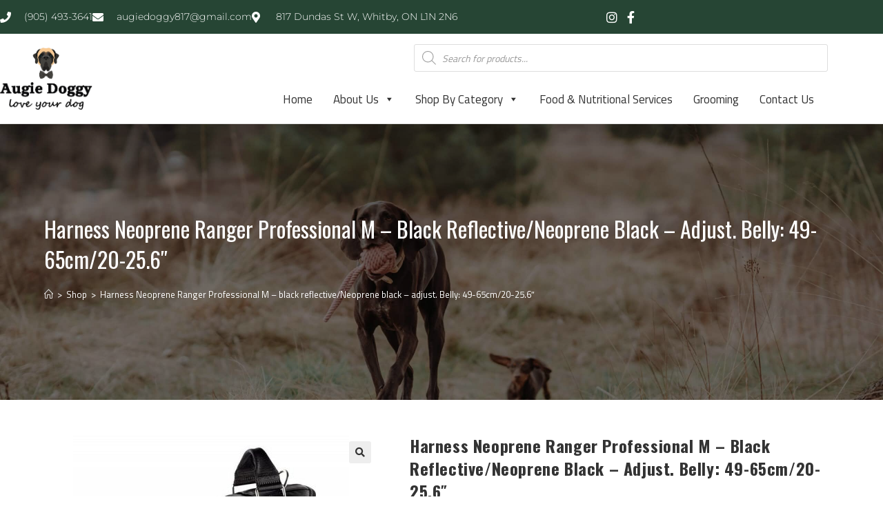

--- FILE ---
content_type: text/html; charset=UTF-8
request_url: https://www.augiedoggy.ca/product/harness-neoprene-ranger-professional-m-black-reflective-neoprene-black-adjust-belly-49-65cm-20-25-6/
body_size: 31103
content:
<!DOCTYPE html><html class="html" lang="en-US"><head><meta charset="UTF-8"><link rel="profile" href="https://gmpg.org/xfn/11"><meta name='robots' content='index, follow, max-image-preview:large, max-snippet:-1, max-video-preview:-1' /><link rel="pingback" href="https://www.augiedoggy.ca/xmlrpc.php"><meta name="viewport" content="width=device-width, initial-scale=1"><title>Harness Neoprene Ranger Professional M - black reflective/Neoprene black - adjust. Belly: 49-65cm/20-25.6&quot;</title><link rel="canonical" href="https://www.augiedoggy.ca/product/harness-neoprene-ranger-professional-m-black-reflective-neoprene-black-adjust-belly-49-65cm-20-25-6/" /><meta property="og:locale" content="en_US" /><meta property="og:type" content="article" /><meta property="og:title" content="Harness Neoprene Ranger Professional M - black reflective/Neoprene black - adjust. Belly: 49-65cm/20-25.6&quot;" /><meta property="og:description" content="Nylon, breast- and shoulder parts with soft black neoprene lining, stomach straps are adjustable and can be fastened in place with a popper, features a retractable wrist strap, with velcro attachments for velcro markings, with reflective elements, ideal for sporting activities" /><meta property="og:url" content="https://www.augiedoggy.ca/product/harness-neoprene-ranger-professional-m-black-reflective-neoprene-black-adjust-belly-49-65cm-20-25-6/" /><meta property="og:site_name" content="Augie Doggy" /><meta property="article:modified_time" content="2020-11-06T20:25:53+00:00" /><meta property="og:image" content="https://www.augiedoggy.ca/wp-content/uploads/2018/09/64256_16.jpg" /><meta property="og:image:width" content="600" /><meta property="og:image:height" content="506" /><meta property="og:image:type" content="image/jpeg" /><meta name="twitter:card" content="summary_large_image" /> <script type="application/ld+json" class="yoast-schema-graph">{"@context":"https://schema.org","@graph":[{"@type":"WebPage","@id":"https://www.augiedoggy.ca/product/harness-neoprene-ranger-professional-m-black-reflective-neoprene-black-adjust-belly-49-65cm-20-25-6/","url":"https://www.augiedoggy.ca/product/harness-neoprene-ranger-professional-m-black-reflective-neoprene-black-adjust-belly-49-65cm-20-25-6/","name":"Harness Neoprene Ranger Professional M - black reflective/Neoprene black - adjust. Belly: 49-65cm/20-25.6\"","isPartOf":{"@id":"https://www.augiedoggy.ca/#website"},"primaryImageOfPage":{"@id":"https://www.augiedoggy.ca/product/harness-neoprene-ranger-professional-m-black-reflective-neoprene-black-adjust-belly-49-65cm-20-25-6/#primaryimage"},"image":{"@id":"https://www.augiedoggy.ca/product/harness-neoprene-ranger-professional-m-black-reflective-neoprene-black-adjust-belly-49-65cm-20-25-6/#primaryimage"},"thumbnailUrl":"https://www.augiedoggy.ca/wp-content/uploads/2018/09/64256_16.jpg","datePublished":"2018-09-12T19:30:09+00:00","dateModified":"2020-11-06T20:25:53+00:00","breadcrumb":{"@id":"https://www.augiedoggy.ca/product/harness-neoprene-ranger-professional-m-black-reflective-neoprene-black-adjust-belly-49-65cm-20-25-6/#breadcrumb"},"inLanguage":"en-US","potentialAction":[{"@type":"ReadAction","target":["https://www.augiedoggy.ca/product/harness-neoprene-ranger-professional-m-black-reflective-neoprene-black-adjust-belly-49-65cm-20-25-6/"]}]},{"@type":"ImageObject","inLanguage":"en-US","@id":"https://www.augiedoggy.ca/product/harness-neoprene-ranger-professional-m-black-reflective-neoprene-black-adjust-belly-49-65cm-20-25-6/#primaryimage","url":"https://www.augiedoggy.ca/wp-content/uploads/2018/09/64256_16.jpg","contentUrl":"https://www.augiedoggy.ca/wp-content/uploads/2018/09/64256_16.jpg","width":600,"height":506},{"@type":"BreadcrumbList","@id":"https://www.augiedoggy.ca/product/harness-neoprene-ranger-professional-m-black-reflective-neoprene-black-adjust-belly-49-65cm-20-25-6/#breadcrumb","itemListElement":[{"@type":"ListItem","position":1,"name":"Home","item":"https://www.augiedoggy.ca/"},{"@type":"ListItem","position":2,"name":"Shop","item":"https://www.augiedoggy.ca/shop/"},{"@type":"ListItem","position":3,"name":"Harness Neoprene Ranger Professional M &#8211; black reflective/Neoprene black &#8211; adjust. Belly: 49-65cm/20-25.6&#8243;"}]},{"@type":"WebSite","@id":"https://www.augiedoggy.ca/#website","url":"https://www.augiedoggy.ca/","name":"Augie Doggy","description":"Discover your preferred dog boutique. Augie Doggy’s carefully selected collection includes exclusive dog gear and accessories, designer clothes, luxury feeders and furniture.","publisher":{"@id":"https://www.augiedoggy.ca/#organization"},"potentialAction":[{"@type":"SearchAction","target":{"@type":"EntryPoint","urlTemplate":"https://www.augiedoggy.ca/?s={search_term_string}"},"query-input":{"@type":"PropertyValueSpecification","valueRequired":true,"valueName":"search_term_string"}}],"inLanguage":"en-US"},{"@type":"Organization","@id":"https://www.augiedoggy.ca/#organization","name":"Augie Doggy","url":"https://www.augiedoggy.ca/","logo":{"@type":"ImageObject","inLanguage":"en-US","@id":"https://www.augiedoggy.ca/#/schema/logo/image/","url":"https://www.augiedoggy.ca/wp-content/uploads/2018/06/augiedoggy.png","contentUrl":"https://www.augiedoggy.ca/wp-content/uploads/2018/06/augiedoggy.png","width":900,"height":407,"caption":"Augie Doggy"},"image":{"@id":"https://www.augiedoggy.ca/#/schema/logo/image/"}}]}</script> <link rel="alternate" type="application/rss+xml" title="Augie Doggy &raquo; Feed" href="https://www.augiedoggy.ca/feed/" /><link rel="alternate" type="application/rss+xml" title="Augie Doggy &raquo; Comments Feed" href="https://www.augiedoggy.ca/comments/feed/" /><link rel="alternate" type="application/rss+xml" title="Augie Doggy &raquo; Harness Neoprene Ranger Professional M &#8211; black reflective/Neoprene black &#8211; adjust. Belly: 49-65cm/20-25.6&#8243; Comments Feed" href="https://www.augiedoggy.ca/product/harness-neoprene-ranger-professional-m-black-reflective-neoprene-black-adjust-belly-49-65cm-20-25-6/feed/" /><link rel="alternate" title="oEmbed (JSON)" type="application/json+oembed" href="https://www.augiedoggy.ca/wp-json/oembed/1.0/embed?url=https%3A%2F%2Fwww.augiedoggy.ca%2Fproduct%2Fharness-neoprene-ranger-professional-m-black-reflective-neoprene-black-adjust-belly-49-65cm-20-25-6%2F" /><link rel="alternate" title="oEmbed (XML)" type="text/xml+oembed" href="https://www.augiedoggy.ca/wp-json/oembed/1.0/embed?url=https%3A%2F%2Fwww.augiedoggy.ca%2Fproduct%2Fharness-neoprene-ranger-professional-m-black-reflective-neoprene-black-adjust-belly-49-65cm-20-25-6%2F&#038;format=xml" /><style id='wp-img-auto-sizes-contain-inline-css'>img:is([sizes=auto i],[sizes^="auto," i]){contain-intrinsic-size:3000px 1500px}</style><style id='wp-emoji-styles-inline-css'>img.wp-smiley,img.emoji{display:inline!important;border:none!important;box-shadow:none!important;height:1em!important;width:1em!important;margin:0 0.07em!important;vertical-align:-0.1em!important;background:none!important;padding:0!important}</style><link data-optimized="1" rel='stylesheet' id='wp-block-library-css' href='https://www.augiedoggy.ca/wp-content/litespeed/css/61e7278d7f175932a513cc3f0ebe0b26.css?ver=bd249' media='all' /><style id='wp-block-library-theme-inline-css'>.wp-block-audio :where(figcaption){color:#555;font-size:13px;text-align:center}.is-dark-theme .wp-block-audio :where(figcaption){color:#ffffffa6}.wp-block-audio{margin:0 0 1em}.wp-block-code{border:1px solid #ccc;border-radius:4px;font-family:Menlo,Consolas,monaco,monospace;padding:.8em 1em}.wp-block-embed :where(figcaption){color:#555;font-size:13px;text-align:center}.is-dark-theme .wp-block-embed :where(figcaption){color:#ffffffa6}.wp-block-embed{margin:0 0 1em}.blocks-gallery-caption{color:#555;font-size:13px;text-align:center}.is-dark-theme .blocks-gallery-caption{color:#ffffffa6}:root :where(.wp-block-image figcaption){color:#555;font-size:13px;text-align:center}.is-dark-theme :root :where(.wp-block-image figcaption){color:#ffffffa6}.wp-block-image{margin:0 0 1em}.wp-block-pullquote{border-bottom:4px solid;border-top:4px solid;color:currentColor;margin-bottom:1.75em}.wp-block-pullquote :where(cite),.wp-block-pullquote :where(footer),.wp-block-pullquote__citation{color:currentColor;font-size:.8125em;font-style:normal;text-transform:uppercase}.wp-block-quote{border-left:.25em solid;margin:0 0 1.75em;padding-left:1em}.wp-block-quote cite,.wp-block-quote footer{color:currentColor;font-size:.8125em;font-style:normal;position:relative}.wp-block-quote:where(.has-text-align-right){border-left:none;border-right:.25em solid;padding-left:0;padding-right:1em}.wp-block-quote:where(.has-text-align-center){border:none;padding-left:0}.wp-block-quote.is-large,.wp-block-quote.is-style-large,.wp-block-quote:where(.is-style-plain){border:none}.wp-block-search .wp-block-search__label{font-weight:700}.wp-block-search__button{border:1px solid #ccc;padding:.375em .625em}:where(.wp-block-group.has-background){padding:1.25em 2.375em}.wp-block-separator.has-css-opacity{opacity:.4}.wp-block-separator{border:none;border-bottom:2px solid;margin-left:auto;margin-right:auto}.wp-block-separator.has-alpha-channel-opacity{opacity:1}.wp-block-separator:not(.is-style-wide):not(.is-style-dots){width:100px}.wp-block-separator.has-background:not(.is-style-dots){border-bottom:none;height:1px}.wp-block-separator.has-background:not(.is-style-wide):not(.is-style-dots){height:2px}.wp-block-table{margin:0 0 1em}.wp-block-table td,.wp-block-table th{word-break:normal}.wp-block-table :where(figcaption){color:#555;font-size:13px;text-align:center}.is-dark-theme .wp-block-table :where(figcaption){color:#ffffffa6}.wp-block-video :where(figcaption){color:#555;font-size:13px;text-align:center}.is-dark-theme .wp-block-video :where(figcaption){color:#ffffffa6}.wp-block-video{margin:0 0 1em}:root :where(.wp-block-template-part.has-background){margin-bottom:0;margin-top:0;padding:1.25em 2.375em}</style><style id='classic-theme-styles-inline-css'>/*! This file is auto-generated */
.wp-block-button__link{color:#fff;background-color:#32373c;border-radius:9999px;box-shadow:none;text-decoration:none;padding:calc(.667em + 2px) calc(1.333em + 2px);font-size:1.125em}.wp-block-file__button{background:#32373c;color:#fff;text-decoration:none}</style><style id='pdfemb-pdf-embedder-viewer-style-inline-css'>.wp-block-pdfemb-pdf-embedder-viewer{max-width:none}</style><style id='global-styles-inline-css'>:root{--wp--preset--aspect-ratio--square:1;--wp--preset--aspect-ratio--4-3:4/3;--wp--preset--aspect-ratio--3-4:3/4;--wp--preset--aspect-ratio--3-2:3/2;--wp--preset--aspect-ratio--2-3:2/3;--wp--preset--aspect-ratio--16-9:16/9;--wp--preset--aspect-ratio--9-16:9/16;--wp--preset--color--black:#000000;--wp--preset--color--cyan-bluish-gray:#abb8c3;--wp--preset--color--white:#ffffff;--wp--preset--color--pale-pink:#f78da7;--wp--preset--color--vivid-red:#cf2e2e;--wp--preset--color--luminous-vivid-orange:#ff6900;--wp--preset--color--luminous-vivid-amber:#fcb900;--wp--preset--color--light-green-cyan:#7bdcb5;--wp--preset--color--vivid-green-cyan:#00d084;--wp--preset--color--pale-cyan-blue:#8ed1fc;--wp--preset--color--vivid-cyan-blue:#0693e3;--wp--preset--color--vivid-purple:#9b51e0;--wp--preset--gradient--vivid-cyan-blue-to-vivid-purple:linear-gradient(135deg,rgb(6,147,227) 0%,rgb(155,81,224) 100%);--wp--preset--gradient--light-green-cyan-to-vivid-green-cyan:linear-gradient(135deg,rgb(122,220,180) 0%,rgb(0,208,130) 100%);--wp--preset--gradient--luminous-vivid-amber-to-luminous-vivid-orange:linear-gradient(135deg,rgb(252,185,0) 0%,rgb(255,105,0) 100%);--wp--preset--gradient--luminous-vivid-orange-to-vivid-red:linear-gradient(135deg,rgb(255,105,0) 0%,rgb(207,46,46) 100%);--wp--preset--gradient--very-light-gray-to-cyan-bluish-gray:linear-gradient(135deg,rgb(238,238,238) 0%,rgb(169,184,195) 100%);--wp--preset--gradient--cool-to-warm-spectrum:linear-gradient(135deg,rgb(74,234,220) 0%,rgb(151,120,209) 20%,rgb(207,42,186) 40%,rgb(238,44,130) 60%,rgb(251,105,98) 80%,rgb(254,248,76) 100%);--wp--preset--gradient--blush-light-purple:linear-gradient(135deg,rgb(255,206,236) 0%,rgb(152,150,240) 100%);--wp--preset--gradient--blush-bordeaux:linear-gradient(135deg,rgb(254,205,165) 0%,rgb(254,45,45) 50%,rgb(107,0,62) 100%);--wp--preset--gradient--luminous-dusk:linear-gradient(135deg,rgb(255,203,112) 0%,rgb(199,81,192) 50%,rgb(65,88,208) 100%);--wp--preset--gradient--pale-ocean:linear-gradient(135deg,rgb(255,245,203) 0%,rgb(182,227,212) 50%,rgb(51,167,181) 100%);--wp--preset--gradient--electric-grass:linear-gradient(135deg,rgb(202,248,128) 0%,rgb(113,206,126) 100%);--wp--preset--gradient--midnight:linear-gradient(135deg,rgb(2,3,129) 0%,rgb(40,116,252) 100%);--wp--preset--font-size--small:13px;--wp--preset--font-size--medium:20px;--wp--preset--font-size--large:36px;--wp--preset--font-size--x-large:42px;--wp--preset--spacing--20:0.44rem;--wp--preset--spacing--30:0.67rem;--wp--preset--spacing--40:1rem;--wp--preset--spacing--50:1.5rem;--wp--preset--spacing--60:2.25rem;--wp--preset--spacing--70:3.38rem;--wp--preset--spacing--80:5.06rem;--wp--preset--shadow--natural:6px 6px 9px rgba(0, 0, 0, 0.2);--wp--preset--shadow--deep:12px 12px 50px rgba(0, 0, 0, 0.4);--wp--preset--shadow--sharp:6px 6px 0px rgba(0, 0, 0, 0.2);--wp--preset--shadow--outlined:6px 6px 0px -3px rgb(255, 255, 255), 6px 6px rgb(0, 0, 0);--wp--preset--shadow--crisp:6px 6px 0px rgb(0, 0, 0)}:where(.is-layout-flex){gap:.5em}:where(.is-layout-grid){gap:.5em}body .is-layout-flex{display:flex}.is-layout-flex{flex-wrap:wrap;align-items:center}.is-layout-flex>:is(*,div){margin:0}body .is-layout-grid{display:grid}.is-layout-grid>:is(*,div){margin:0}:where(.wp-block-columns.is-layout-flex){gap:2em}:where(.wp-block-columns.is-layout-grid){gap:2em}:where(.wp-block-post-template.is-layout-flex){gap:1.25em}:where(.wp-block-post-template.is-layout-grid){gap:1.25em}.has-black-color{color:var(--wp--preset--color--black)!important}.has-cyan-bluish-gray-color{color:var(--wp--preset--color--cyan-bluish-gray)!important}.has-white-color{color:var(--wp--preset--color--white)!important}.has-pale-pink-color{color:var(--wp--preset--color--pale-pink)!important}.has-vivid-red-color{color:var(--wp--preset--color--vivid-red)!important}.has-luminous-vivid-orange-color{color:var(--wp--preset--color--luminous-vivid-orange)!important}.has-luminous-vivid-amber-color{color:var(--wp--preset--color--luminous-vivid-amber)!important}.has-light-green-cyan-color{color:var(--wp--preset--color--light-green-cyan)!important}.has-vivid-green-cyan-color{color:var(--wp--preset--color--vivid-green-cyan)!important}.has-pale-cyan-blue-color{color:var(--wp--preset--color--pale-cyan-blue)!important}.has-vivid-cyan-blue-color{color:var(--wp--preset--color--vivid-cyan-blue)!important}.has-vivid-purple-color{color:var(--wp--preset--color--vivid-purple)!important}.has-black-background-color{background-color:var(--wp--preset--color--black)!important}.has-cyan-bluish-gray-background-color{background-color:var(--wp--preset--color--cyan-bluish-gray)!important}.has-white-background-color{background-color:var(--wp--preset--color--white)!important}.has-pale-pink-background-color{background-color:var(--wp--preset--color--pale-pink)!important}.has-vivid-red-background-color{background-color:var(--wp--preset--color--vivid-red)!important}.has-luminous-vivid-orange-background-color{background-color:var(--wp--preset--color--luminous-vivid-orange)!important}.has-luminous-vivid-amber-background-color{background-color:var(--wp--preset--color--luminous-vivid-amber)!important}.has-light-green-cyan-background-color{background-color:var(--wp--preset--color--light-green-cyan)!important}.has-vivid-green-cyan-background-color{background-color:var(--wp--preset--color--vivid-green-cyan)!important}.has-pale-cyan-blue-background-color{background-color:var(--wp--preset--color--pale-cyan-blue)!important}.has-vivid-cyan-blue-background-color{background-color:var(--wp--preset--color--vivid-cyan-blue)!important}.has-vivid-purple-background-color{background-color:var(--wp--preset--color--vivid-purple)!important}.has-black-border-color{border-color:var(--wp--preset--color--black)!important}.has-cyan-bluish-gray-border-color{border-color:var(--wp--preset--color--cyan-bluish-gray)!important}.has-white-border-color{border-color:var(--wp--preset--color--white)!important}.has-pale-pink-border-color{border-color:var(--wp--preset--color--pale-pink)!important}.has-vivid-red-border-color{border-color:var(--wp--preset--color--vivid-red)!important}.has-luminous-vivid-orange-border-color{border-color:var(--wp--preset--color--luminous-vivid-orange)!important}.has-luminous-vivid-amber-border-color{border-color:var(--wp--preset--color--luminous-vivid-amber)!important}.has-light-green-cyan-border-color{border-color:var(--wp--preset--color--light-green-cyan)!important}.has-vivid-green-cyan-border-color{border-color:var(--wp--preset--color--vivid-green-cyan)!important}.has-pale-cyan-blue-border-color{border-color:var(--wp--preset--color--pale-cyan-blue)!important}.has-vivid-cyan-blue-border-color{border-color:var(--wp--preset--color--vivid-cyan-blue)!important}.has-vivid-purple-border-color{border-color:var(--wp--preset--color--vivid-purple)!important}.has-vivid-cyan-blue-to-vivid-purple-gradient-background{background:var(--wp--preset--gradient--vivid-cyan-blue-to-vivid-purple)!important}.has-light-green-cyan-to-vivid-green-cyan-gradient-background{background:var(--wp--preset--gradient--light-green-cyan-to-vivid-green-cyan)!important}.has-luminous-vivid-amber-to-luminous-vivid-orange-gradient-background{background:var(--wp--preset--gradient--luminous-vivid-amber-to-luminous-vivid-orange)!important}.has-luminous-vivid-orange-to-vivid-red-gradient-background{background:var(--wp--preset--gradient--luminous-vivid-orange-to-vivid-red)!important}.has-very-light-gray-to-cyan-bluish-gray-gradient-background{background:var(--wp--preset--gradient--very-light-gray-to-cyan-bluish-gray)!important}.has-cool-to-warm-spectrum-gradient-background{background:var(--wp--preset--gradient--cool-to-warm-spectrum)!important}.has-blush-light-purple-gradient-background{background:var(--wp--preset--gradient--blush-light-purple)!important}.has-blush-bordeaux-gradient-background{background:var(--wp--preset--gradient--blush-bordeaux)!important}.has-luminous-dusk-gradient-background{background:var(--wp--preset--gradient--luminous-dusk)!important}.has-pale-ocean-gradient-background{background:var(--wp--preset--gradient--pale-ocean)!important}.has-electric-grass-gradient-background{background:var(--wp--preset--gradient--electric-grass)!important}.has-midnight-gradient-background{background:var(--wp--preset--gradient--midnight)!important}.has-small-font-size{font-size:var(--wp--preset--font-size--small)!important}.has-medium-font-size{font-size:var(--wp--preset--font-size--medium)!important}.has-large-font-size{font-size:var(--wp--preset--font-size--large)!important}.has-x-large-font-size{font-size:var(--wp--preset--font-size--x-large)!important}:where(.wp-block-post-template.is-layout-flex){gap:1.25em}:where(.wp-block-post-template.is-layout-grid){gap:1.25em}:where(.wp-block-term-template.is-layout-flex){gap:1.25em}:where(.wp-block-term-template.is-layout-grid){gap:1.25em}:where(.wp-block-columns.is-layout-flex){gap:2em}:where(.wp-block-columns.is-layout-grid){gap:2em}:root :where(.wp-block-pullquote){font-size:1.5em;line-height:1.6}</style><link data-optimized="1" rel='stylesheet' id='photoswipe-css' href='https://www.augiedoggy.ca/wp-content/litespeed/css/dfb0c838dccae86ef6aa30fa713a5ba4.css?ver=3bc6d' media='all' /><link data-optimized="1" rel='stylesheet' id='photoswipe-default-skin-css' href='https://www.augiedoggy.ca/wp-content/litespeed/css/dc4c0727b39e5a96f290d1fa084e0881.css?ver=1bdea' media='all' /><style id='woocommerce-inline-inline-css'>.woocommerce form .form-row .required{visibility:visible}</style><link data-optimized="1" rel='stylesheet' id='wooslider-flexslider-css' href='https://www.augiedoggy.ca/wp-content/litespeed/css/aff1a364a38440674f08c03253fdf943.css?ver=beb3f' media='all' /><link data-optimized="1" rel='stylesheet' id='wooslider-common-css' href='https://www.augiedoggy.ca/wp-content/litespeed/css/a4c3a9e52f0f70abe2eba715eba141a5.css?ver=f7146' media='all' /><link data-optimized="1" rel='stylesheet' id='megamenu-css' href='https://www.augiedoggy.ca/wp-content/litespeed/css/f8b97a0115268c4b4c229a8e27ce1d10.css?ver=b49ab' media='all' /><link data-optimized="1" rel='stylesheet' id='dashicons-css' href='https://www.augiedoggy.ca/wp-content/litespeed/css/976ba0a33a3e7d5cb242e0f5b5b3ed1f.css?ver=fdd96' media='all' /><link data-optimized="1" rel='stylesheet' id='dgwt-wcas-style-css' href='https://www.augiedoggy.ca/wp-content/litespeed/css/e9aff1d0eb0b8911cab9d6788efda003.css?ver=810a2' media='all' /><link data-optimized="1" rel='stylesheet' id='oceanwp-style-css' href='https://www.augiedoggy.ca/wp-content/litespeed/css/80046d006ce632a16eb5ea4fd5bb376f.css?ver=0c912' media='all' /><link data-optimized="1" rel='stylesheet' id='child-style-css' href='https://www.augiedoggy.ca/wp-content/litespeed/css/4e9aac8b7d0563b1b5e9a5cdf963127e.css?ver=fcd5b' media='all' /><link data-optimized="1" rel='stylesheet' id='oceanwp-woo-mini-cart-css' href='https://www.augiedoggy.ca/wp-content/litespeed/css/5503a70a63ba2b5a9fe1e0f8dcd50a33.css?ver=69b79' media='all' /><link data-optimized="1" rel='stylesheet' id='font-awesome-css' href='https://www.augiedoggy.ca/wp-content/litespeed/css/4c371f28ca43018d1aea566bde5156f2.css?ver=f48ad' media='all' /><link data-optimized="1" rel='stylesheet' id='simple-line-icons-css' href='https://www.augiedoggy.ca/wp-content/litespeed/css/40ed0d0f2a183fab225b240dd329180d.css?ver=256be' media='all' /><link data-optimized="1" rel='stylesheet' id='elementor-frontend-css' href='https://www.augiedoggy.ca/wp-content/litespeed/css/1a5852801da612f0a958799189a2ef6c.css?ver=4a02a' media='all' /><link data-optimized="1" rel='stylesheet' id='widget-icon-list-css' href='https://www.augiedoggy.ca/wp-content/litespeed/css/bba10f56d7bd329a0885b0aad7cf814f.css?ver=3b519' media='all' /><link data-optimized="1" rel='stylesheet' id='widget-image-css' href='https://www.augiedoggy.ca/wp-content/litespeed/css/fed01d6d6dee7fc79242dd50240f8489.css?ver=2e998' media='all' /><link data-optimized="1" rel='stylesheet' id='swiper-css' href='https://www.augiedoggy.ca/wp-content/litespeed/css/139fc4298a58c360c8de1011c38ca874.css?ver=abc77' media='all' /><link data-optimized="1" rel='stylesheet' id='e-swiper-css' href='https://www.augiedoggy.ca/wp-content/litespeed/css/df16015e207ddee9286e2d43d06e6cd4.css?ver=b2f0f' media='all' /><link data-optimized="1" rel='stylesheet' id='e-sticky-css' href='https://www.augiedoggy.ca/wp-content/litespeed/css/9c16c76eb0c30a620600fab85e458f05.css?ver=b24ab' media='all' /><link data-optimized="1" rel='stylesheet' id='widget-image-carousel-css' href='https://www.augiedoggy.ca/wp-content/litespeed/css/3941c28df36e93704ca75089029b115e.css?ver=af251' media='all' /><link data-optimized="1" rel='stylesheet' id='widget-heading-css' href='https://www.augiedoggy.ca/wp-content/litespeed/css/cd2d67c38ea54f8e660507c1599e869c.css?ver=60bb2' media='all' /><link data-optimized="1" rel='stylesheet' id='e-shapes-css' href='https://www.augiedoggy.ca/wp-content/litespeed/css/7e694e77bbdc86015d48bfab2754af61.css?ver=0bb5d' media='all' /><link data-optimized="1" rel='stylesheet' id='widget-nav-menu-css' href='https://www.augiedoggy.ca/wp-content/litespeed/css/25c0e6fa9da2e32d23c837e143f649fe.css?ver=86d83' media='all' /><link data-optimized="1" rel='stylesheet' id='elementor-icons-css' href='https://www.augiedoggy.ca/wp-content/litespeed/css/16bc0c85f2a3a244fd6c578c486b0fcd.css?ver=9de34' media='all' /><link data-optimized="1" rel='stylesheet' id='elementor-post-19261-css' href='https://www.augiedoggy.ca/wp-content/litespeed/css/630f43f71eda6148bba317d5d15631a1.css?ver=1327e' media='all' /><link data-optimized="1" rel='stylesheet' id='elementor-post-19265-css' href='https://www.augiedoggy.ca/wp-content/litespeed/css/2b7107a86440dfe332f0b122e1c30291.css?ver=25346' media='all' /><link data-optimized="1" rel='stylesheet' id='elementor-post-19289-css' href='https://www.augiedoggy.ca/wp-content/litespeed/css/86512cb229597b0ab537cca861d1d707.css?ver=9f8be' media='all' /><link data-optimized="1" rel='stylesheet' id='oceanwp-woocommerce-css' href='https://www.augiedoggy.ca/wp-content/litespeed/css/135d9d0bd969bc59bdca19e522e67e72.css?ver=d4ac5' media='all' /><link data-optimized="1" rel='stylesheet' id='oceanwp-woo-star-font-css' href='https://www.augiedoggy.ca/wp-content/litespeed/css/c417784aa679dc418ab7c6a3e2d6bb45.css?ver=70564' media='all' /><link data-optimized="1" rel='stylesheet' id='oe-widgets-style-css' href='https://www.augiedoggy.ca/wp-content/litespeed/css/419ce0aa628a6ab5ee78a5dd0c9bf8ee.css?ver=19806' media='all' /><link data-optimized="1" rel='stylesheet' id='elementor-gf-local-roboto-css' href='https://www.augiedoggy.ca/wp-content/litespeed/css/cd415b97a7aa20e5052f62222851fa6f.css?ver=f4602' media='all' /><link data-optimized="1" rel='stylesheet' id='elementor-gf-local-robotoslab-css' href='https://www.augiedoggy.ca/wp-content/litespeed/css/5a906e9d96092c5e81fee69d1a9e13f6.css?ver=ce100' media='all' /><link data-optimized="1" rel='stylesheet' id='elementor-gf-local-montserrat-css' href='https://www.augiedoggy.ca/wp-content/litespeed/css/1e77143a1b517f4bd9c2feed4479670a.css?ver=aaca5' media='all' /><link data-optimized="1" rel='stylesheet' id='elementor-icons-shared-0-css' href='https://www.augiedoggy.ca/wp-content/litespeed/css/aa7abcf38413c13fb99a71d5f847885a.css?ver=622fc' media='all' /><link data-optimized="1" rel='stylesheet' id='elementor-icons-fa-solid-css' href='https://www.augiedoggy.ca/wp-content/litespeed/css/288e7ffc0b2bce47a59c842b0771ccf5.css?ver=cdafb' media='all' /><link data-optimized="1" rel='stylesheet' id='elementor-icons-fa-brands-css' href='https://www.augiedoggy.ca/wp-content/litespeed/css/fb05e1dbab74eaab0e854136072a285b.css?ver=e5765' media='all' /><link data-optimized="1" rel='stylesheet' id='elementor-icons-fa-regular-css' href='https://www.augiedoggy.ca/wp-content/litespeed/css/069f1bec38a1e79d9d9130bc51fbe05b.css?ver=117df' media='all' />
<script src="https://www.augiedoggy.ca/wp-includes/js/jquery/jquery.min.js?ver=3.7.1" id="jquery-core-js" type="59db8bde84c7c499a5901439-text/javascript"></script> <script data-optimized="1" src="https://www.augiedoggy.ca/wp-content/litespeed/js/e06096e15a6fc0a480894e9d73e631c4.js?ver=9e4b9" id="jquery-migrate-js" type="59db8bde84c7c499a5901439-text/javascript"></script> <script data-optimized="1" src="https://www.augiedoggy.ca/wp-content/litespeed/js/227841ec00a25248c8644aacff0a3b1d.js?ver=eac8d" id="wc-jquery-blockui-js" defer data-wp-strategy="defer" type="59db8bde84c7c499a5901439-text/javascript"></script> <script id="wc-add-to-cart-js-extra" type="59db8bde84c7c499a5901439-text/javascript">var wc_add_to_cart_params = {"ajax_url":"/wp-admin/admin-ajax.php","wc_ajax_url":"/?wc-ajax=%%endpoint%%","i18n_view_cart":"View cart","cart_url":"https://www.augiedoggy.ca/cart/","is_cart":"","cart_redirect_after_add":"no"};
//# sourceURL=wc-add-to-cart-js-extra</script> <script data-optimized="1" src="https://www.augiedoggy.ca/wp-content/litespeed/js/5f206b13ef96e8c3c4abcf84253f3ec4.js?ver=62984" id="wc-add-to-cart-js" defer data-wp-strategy="defer" type="59db8bde84c7c499a5901439-text/javascript"></script> <script data-optimized="1" src="https://www.augiedoggy.ca/wp-content/litespeed/js/1884e0457ed03b5d7a1ebdffeea96ac9.js?ver=37701" id="wc-zoom-js" defer data-wp-strategy="defer" type="59db8bde84c7c499a5901439-text/javascript"></script> <script data-optimized="1" src="https://www.augiedoggy.ca/wp-content/litespeed/js/c31101e2a5478a128bb2cafdfd0348d3.js?ver=178c2" id="wc-flexslider-js" defer data-wp-strategy="defer" type="59db8bde84c7c499a5901439-text/javascript"></script> <script data-optimized="1" src="https://www.augiedoggy.ca/wp-content/litespeed/js/6516e8703231bd9e97215baf76ea0a8e.js?ver=048ec" id="wc-photoswipe-js" defer data-wp-strategy="defer" type="59db8bde84c7c499a5901439-text/javascript"></script> <script data-optimized="1" src="https://www.augiedoggy.ca/wp-content/litespeed/js/c99c0da8c5027b5d9ff461df3394f208.js?ver=9edce" id="wc-photoswipe-ui-default-js" defer data-wp-strategy="defer" type="59db8bde84c7c499a5901439-text/javascript"></script> <script id="wc-single-product-js-extra" type="59db8bde84c7c499a5901439-text/javascript">var wc_single_product_params = {"i18n_required_rating_text":"Please select a rating","i18n_rating_options":["1 of 5 stars","2 of 5 stars","3 of 5 stars","4 of 5 stars","5 of 5 stars"],"i18n_product_gallery_trigger_text":"View full-screen image gallery","review_rating_required":"yes","flexslider":{"rtl":false,"animation":"slide","smoothHeight":true,"directionNav":false,"controlNav":"thumbnails","slideshow":false,"animationSpeed":500,"animationLoop":false,"allowOneSlide":false},"zoom_enabled":"1","zoom_options":[],"photoswipe_enabled":"1","photoswipe_options":{"shareEl":false,"closeOnScroll":false,"history":false,"hideAnimationDuration":0,"showAnimationDuration":0},"flexslider_enabled":"1"};
//# sourceURL=wc-single-product-js-extra</script> <script data-optimized="1" src="https://www.augiedoggy.ca/wp-content/litespeed/js/b012db3550d00bbb9b91c82474457d92.js?ver=be838" id="wc-single-product-js" defer data-wp-strategy="defer" type="59db8bde84c7c499a5901439-text/javascript"></script> <script data-optimized="1" src="https://www.augiedoggy.ca/wp-content/litespeed/js/1b26dcf370af1e0c1b180a584b46f438.js?ver=9f385" id="wc-js-cookie-js" defer data-wp-strategy="defer" type="59db8bde84c7c499a5901439-text/javascript"></script> <script id="woocommerce-js-extra" type="59db8bde84c7c499a5901439-text/javascript">var woocommerce_params = {"ajax_url":"/wp-admin/admin-ajax.php","wc_ajax_url":"/?wc-ajax=%%endpoint%%","i18n_password_show":"Show password","i18n_password_hide":"Hide password"};
//# sourceURL=woocommerce-js-extra</script> <script data-optimized="1" src="https://www.augiedoggy.ca/wp-content/litespeed/js/90b3bf35f6eb5662eb124a4766e76e31.js?ver=e7bbb" id="woocommerce-js" defer data-wp-strategy="defer" type="59db8bde84c7c499a5901439-text/javascript"></script> <script id="wc-cart-fragments-js-extra" type="59db8bde84c7c499a5901439-text/javascript">var wc_cart_fragments_params = {"ajax_url":"/wp-admin/admin-ajax.php","wc_ajax_url":"/?wc-ajax=%%endpoint%%","cart_hash_key":"wc_cart_hash_2b9c7a5542e520904c49167727c4622e","fragment_name":"wc_fragments_2b9c7a5542e520904c49167727c4622e","request_timeout":"5000"};
//# sourceURL=wc-cart-fragments-js-extra</script> <script data-optimized="1" src="https://www.augiedoggy.ca/wp-content/litespeed/js/c59d721564e232bbaf0a0756a9ad27e1.js?ver=a0ed5" id="wc-cart-fragments-js" defer data-wp-strategy="defer" type="59db8bde84c7c499a5901439-text/javascript"></script> <link rel="https://api.w.org/" href="https://www.augiedoggy.ca/wp-json/" /><link rel="alternate" title="JSON" type="application/json" href="https://www.augiedoggy.ca/wp-json/wp/v2/product/18870" /><link rel="EditURI" type="application/rsd+xml" title="RSD" href="https://www.augiedoggy.ca/xmlrpc.php?rsd" /><meta name="generator" content="WordPress 6.9" /><meta name="generator" content="WooCommerce 10.4.3" /><link rel='shortlink' href='https://www.augiedoggy.ca/?p=18870' /><style>.dgwt-wcas-ico-magnifier,.dgwt-wcas-ico-magnifier-handler{max-width:20px}.dgwt-wcas-search-wrapp{max-width:600px}</style><noscript><style>.woocommerce-product-gallery{ opacity: 1 !important; }</style></noscript><meta name="generator" content="Elementor 3.34.2; features: additional_custom_breakpoints; settings: css_print_method-external, google_font-enabled, font_display-swap"><style>.e-con.e-parent:nth-of-type(n+4):not(.e-lazyloaded):not(.e-no-lazyload),.e-con.e-parent:nth-of-type(n+4):not(.e-lazyloaded):not(.e-no-lazyload) *{background-image:none!important}@media screen and (max-height:1024px){.e-con.e-parent:nth-of-type(n+3):not(.e-lazyloaded):not(.e-no-lazyload),.e-con.e-parent:nth-of-type(n+3):not(.e-lazyloaded):not(.e-no-lazyload) *{background-image:none!important}}@media screen and (max-height:640px){.e-con.e-parent:nth-of-type(n+2):not(.e-lazyloaded):not(.e-no-lazyload),.e-con.e-parent:nth-of-type(n+2):not(.e-lazyloaded):not(.e-no-lazyload) *{background-image:none!important}}</style><style id="wp-custom-css">.outofstock-badge,.out-of-stock,.oceanwp-toolbar{display:none!important}</style><style type="text/css">.woocommerce-MyAccount-navigation ul li a:before,.woocommerce-checkout .woocommerce-info a,.woocommerce-checkout #payment ul.payment_methods .wc_payment_method>input[type=radio]:first-child:checked+label:before,.woocommerce-checkout #payment .payment_method_paypal .about_paypal,.woocommerce ul.products li.product li.category a:hover,.woocommerce ul.products li.product .button:hover,.woocommerce ul.products li.product .product-inner .added_to_cart:hover,.product_meta .posted_in a:hover,.product_meta .tagged_as a:hover,.woocommerce div.product .woocommerce-tabs ul.tabs li a:hover,.woocommerce div.product .woocommerce-tabs ul.tabs li.active a,.woocommerce .oceanwp-grid-list a.active,.woocommerce .oceanwp-grid-list a:hover,.woocommerce .oceanwp-off-canvas-filter:hover,.widget_shopping_cart ul.cart_list li .owp-grid-wrap .owp-grid a.remove:hover,.widget_product_categories li a:hover~.count,.widget_layered_nav li a:hover~.count,.woocommerce ul.products li.product:not(.product-category) .woo-entry-buttons li a:hover,a:hover,a.light:hover,.theme-heading .text::before,.theme-heading .text::after,#top-bar-content>a:hover,#top-bar-social li.oceanwp-email a:hover,#site-navigation-wrap .dropdown-menu>li>a:hover,#site-header.medium-header #medium-searchform button:hover,.oceanwp-mobile-menu-icon a:hover,.blog-entry.post .blog-entry-header .entry-title a:hover,.blog-entry.post .blog-entry-readmore a:hover,.blog-entry.thumbnail-entry .blog-entry-category a,ul.meta li a:hover,.dropcap,.single nav.post-navigation .nav-links .title,body .related-post-title a:hover,body #wp-calendar caption,body .contact-info-widget.default i,body .contact-info-widget.big-icons i,body .custom-links-widget .oceanwp-custom-links li a:hover,body .custom-links-widget .oceanwp-custom-links li a:hover:before,body .posts-thumbnails-widget li a:hover,body .social-widget li.oceanwp-email a:hover,.comment-author .comment-meta .comment-reply-link,#respond #cancel-comment-reply-link:hover,#footer-widgets .footer-box a:hover,#footer-bottom a:hover,#footer-bottom #footer-bottom-menu a:hover,.sidr a:hover,.sidr-class-dropdown-toggle:hover,.sidr-class-menu-item-has-children.active>a,.sidr-class-menu-item-has-children.active>a>.sidr-class-dropdown-toggle,input[type=checkbox]:checked:before{color:#d9dfd9}.woocommerce .oceanwp-grid-list a.active .owp-icon use,.woocommerce .oceanwp-grid-list a:hover .owp-icon use,.single nav.post-navigation .nav-links .title .owp-icon use,.blog-entry.post .blog-entry-readmore a:hover .owp-icon use,body .contact-info-widget.default .owp-icon use,body .contact-info-widget.big-icons .owp-icon use{stroke:#d9dfd9}.woocommerce div.product div.images .open-image,.wcmenucart-details.count,.woocommerce-message a,.woocommerce-error a,.woocommerce-info a,.woocommerce .widget_price_filter .ui-slider .ui-slider-handle,.woocommerce .widget_price_filter .ui-slider .ui-slider-range,.owp-product-nav li a.owp-nav-link:hover,.woocommerce div.product.owp-tabs-layout-vertical .woocommerce-tabs ul.tabs li a:after,.woocommerce .widget_product_categories li.current-cat>a~.count,.woocommerce .widget_product_categories li.current-cat>a:before,.woocommerce .widget_layered_nav li.chosen a~.count,.woocommerce .widget_layered_nav li.chosen a:before,#owp-checkout-timeline .active .timeline-wrapper,.bag-style:hover .wcmenucart-cart-icon .wcmenucart-count,.show-cart .wcmenucart-cart-icon .wcmenucart-count,.woocommerce ul.products li.product:not(.product-category) .image-wrap .button,input[type="button"],input[type="reset"],input[type="submit"],button[type="submit"],.button,#site-navigation-wrap .dropdown-menu>li.btn>a>span,.thumbnail:hover i,.thumbnail:hover .link-post-svg-icon,.post-quote-content,.omw-modal .omw-close-modal,body .contact-info-widget.big-icons li:hover i,body .contact-info-widget.big-icons li:hover .owp-icon,body div.wpforms-container-full .wpforms-form input[type=submit],body div.wpforms-container-full .wpforms-form button[type=submit],body div.wpforms-container-full .wpforms-form .wpforms-page-button,.woocommerce-cart .wp-element-button,.woocommerce-checkout .wp-element-button,.wp-block-button__link{background-color:#d9dfd9}.current-shop-items-dropdown{border-top-color:#d9dfd9}.woocommerce div.product .woocommerce-tabs ul.tabs li.active a{border-bottom-color:#d9dfd9}.wcmenucart-details.count:before{border-color:#d9dfd9}.woocommerce ul.products li.product .button:hover{border-color:#d9dfd9}.woocommerce ul.products li.product .product-inner .added_to_cart:hover{border-color:#d9dfd9}.woocommerce div.product .woocommerce-tabs ul.tabs li.active a{border-color:#d9dfd9}.woocommerce .oceanwp-grid-list a.active{border-color:#d9dfd9}.woocommerce .oceanwp-grid-list a:hover{border-color:#d9dfd9}.woocommerce .oceanwp-off-canvas-filter:hover{border-color:#d9dfd9}.owp-product-nav li a.owp-nav-link:hover{border-color:#d9dfd9}.widget_shopping_cart_content .buttons .button:first-child:hover{border-color:#d9dfd9}.widget_shopping_cart ul.cart_list li .owp-grid-wrap .owp-grid a.remove:hover{border-color:#d9dfd9}.widget_product_categories li a:hover~.count{border-color:#d9dfd9}.woocommerce .widget_product_categories li.current-cat>a~.count{border-color:#d9dfd9}.woocommerce .widget_product_categories li.current-cat>a:before{border-color:#d9dfd9}.widget_layered_nav li a:hover~.count{border-color:#d9dfd9}.woocommerce .widget_layered_nav li.chosen a~.count{border-color:#d9dfd9}.woocommerce .widget_layered_nav li.chosen a:before{border-color:#d9dfd9}#owp-checkout-timeline.arrow .active .timeline-wrapper:before{border-top-color:#d9dfd9;border-bottom-color:#d9dfd9}#owp-checkout-timeline.arrow .active .timeline-wrapper:after{border-left-color:#d9dfd9;border-right-color:#d9dfd9}.bag-style:hover .wcmenucart-cart-icon .wcmenucart-count{border-color:#d9dfd9}.bag-style:hover .wcmenucart-cart-icon .wcmenucart-count:after{border-color:#d9dfd9}.show-cart .wcmenucart-cart-icon .wcmenucart-count{border-color:#d9dfd9}.show-cart .wcmenucart-cart-icon .wcmenucart-count:after{border-color:#d9dfd9}.woocommerce ul.products li.product:not(.product-category) .woo-product-gallery .active a{border-color:#d9dfd9}.woocommerce ul.products li.product:not(.product-category) .woo-product-gallery a:hover{border-color:#d9dfd9}.widget-title{border-color:#d9dfd9}blockquote{border-color:#d9dfd9}.wp-block-quote{border-color:#d9dfd9}#searchform-dropdown{border-color:#d9dfd9}.dropdown-menu .sub-menu{border-color:#d9dfd9}.blog-entry.large-entry .blog-entry-readmore a:hover{border-color:#d9dfd9}.oceanwp-newsletter-form-wrap input[type="email"]:focus{border-color:#d9dfd9}.social-widget li.oceanwp-email a:hover{border-color:#d9dfd9}#respond #cancel-comment-reply-link:hover{border-color:#d9dfd9}body .contact-info-widget.big-icons li:hover i{border-color:#d9dfd9}body .contact-info-widget.big-icons li:hover .owp-icon{border-color:#d9dfd9}#footer-widgets .oceanwp-newsletter-form-wrap input[type="email"]:focus{border-color:#d9dfd9}.woocommerce div.product div.images .open-image:hover,.woocommerce-error a:hover,.woocommerce-info a:hover,.woocommerce-message a:hover,.woocommerce-message a:focus,.woocommerce .button:focus,.woocommerce ul.products li.product:not(.product-category) .image-wrap .button:hover,input[type="button"]:hover,input[type="reset"]:hover,input[type="submit"]:hover,button[type="submit"]:hover,input[type="button"]:focus,input[type="reset"]:focus,input[type="submit"]:focus,button[type="submit"]:focus,.button:hover,.button:focus,#site-navigation-wrap .dropdown-menu>li.btn>a:hover>span,.post-quote-author,.omw-modal .omw-close-modal:hover,body div.wpforms-container-full .wpforms-form input[type=submit]:hover,body div.wpforms-container-full .wpforms-form button[type=submit]:hover,body div.wpforms-container-full .wpforms-form .wpforms-page-button:hover,.woocommerce-cart .wp-element-button:hover,.woocommerce-checkout .wp-element-button:hover,.wp-block-button__link:hover{background-color:#d9dfd9}body .theme-button,body input[type="submit"],body button[type="submit"],body button,body .button,body div.wpforms-container-full .wpforms-form input[type=submit],body div.wpforms-container-full .wpforms-form button[type=submit],body div.wpforms-container-full .wpforms-form .wpforms-page-button,.woocommerce-cart .wp-element-button,.woocommerce-checkout .wp-element-button,.wp-block-button__link{border-color:#fff}body .theme-button:hover,body input[type="submit"]:hover,body button[type="submit"]:hover,body button:hover,body .button:hover,body div.wpforms-container-full .wpforms-form input[type=submit]:hover,body div.wpforms-container-full .wpforms-form input[type=submit]:active,body div.wpforms-container-full .wpforms-form button[type=submit]:hover,body div.wpforms-container-full .wpforms-form button[type=submit]:active,body div.wpforms-container-full .wpforms-form .wpforms-page-button:hover,body div.wpforms-container-full .wpforms-form .wpforms-page-button:active,.woocommerce-cart .wp-element-button:hover,.woocommerce-checkout .wp-element-button:hover,.wp-block-button__link:hover{border-color:#fff}.theme-button,input[type="submit"],button[type="submit"],button,.button,body div.wpforms-container-full .wpforms-form input[type=submit],body div.wpforms-container-full .wpforms-form button[type=submit],body div.wpforms-container-full .wpforms-form .wpforms-page-button{border-style:solid}.theme-button,input[type="submit"],button[type="submit"],button,.button,body div.wpforms-container-full .wpforms-form input[type=submit],body div.wpforms-container-full .wpforms-form button[type=submit],body div.wpforms-container-full .wpforms-form .wpforms-page-button{border-width:1px}form input[type="text"],form input[type="password"],form input[type="email"],form input[type="url"],form input[type="date"],form input[type="month"],form input[type="time"],form input[type="datetime"],form input[type="datetime-local"],form input[type="week"],form input[type="number"],form input[type="search"],form input[type="tel"],form input[type="color"],form select,form textarea,.woocommerce .woocommerce-checkout .select2-container--default .select2-selection--single{border-style:solid}body div.wpforms-container-full .wpforms-form input[type=date],body div.wpforms-container-full .wpforms-form input[type=datetime],body div.wpforms-container-full .wpforms-form input[type=datetime-local],body div.wpforms-container-full .wpforms-form input[type=email],body div.wpforms-container-full .wpforms-form input[type=month],body div.wpforms-container-full .wpforms-form input[type=number],body div.wpforms-container-full .wpforms-form input[type=password],body div.wpforms-container-full .wpforms-form input[type=range],body div.wpforms-container-full .wpforms-form input[type=search],body div.wpforms-container-full .wpforms-form input[type=tel],body div.wpforms-container-full .wpforms-form input[type=text],body div.wpforms-container-full .wpforms-form input[type=time],body div.wpforms-container-full .wpforms-form input[type=url],body div.wpforms-container-full .wpforms-form input[type=week],body div.wpforms-container-full .wpforms-form select,body div.wpforms-container-full .wpforms-form textarea{border-style:solid}form input[type="text"],form input[type="password"],form input[type="email"],form input[type="url"],form input[type="date"],form input[type="month"],form input[type="time"],form input[type="datetime"],form input[type="datetime-local"],form input[type="week"],form input[type="number"],form input[type="search"],form input[type="tel"],form input[type="color"],form select,form textarea{border-radius:3px}body div.wpforms-container-full .wpforms-form input[type=date],body div.wpforms-container-full .wpforms-form input[type=datetime],body div.wpforms-container-full .wpforms-form input[type=datetime-local],body div.wpforms-container-full .wpforms-form input[type=email],body div.wpforms-container-full .wpforms-form input[type=month],body div.wpforms-container-full .wpforms-form input[type=number],body div.wpforms-container-full .wpforms-form input[type=password],body div.wpforms-container-full .wpforms-form input[type=range],body div.wpforms-container-full .wpforms-form input[type=search],body div.wpforms-container-full .wpforms-form input[type=tel],body div.wpforms-container-full .wpforms-form input[type=text],body div.wpforms-container-full .wpforms-form input[type=time],body div.wpforms-container-full .wpforms-form input[type=url],body div.wpforms-container-full .wpforms-form input[type=week],body div.wpforms-container-full .wpforms-form select,body div.wpforms-container-full .wpforms-form textarea{border-radius:3px}.background-image-page-header .page-header-inner,.background-image-page-header .site-breadcrumbs{text-align:left}#site-header.has-header-media .overlay-header-media{background-color:rgb(0 0 0 / .5)}.effect-one #site-navigation-wrap .dropdown-menu>li>a.menu-link>span:after,.effect-three #site-navigation-wrap .dropdown-menu>li>a.menu-link>span:after,.effect-five #site-navigation-wrap .dropdown-menu>li>a.menu-link>span:before,.effect-five #site-navigation-wrap .dropdown-menu>li>a.menu-link>span:after,.effect-nine #site-navigation-wrap .dropdown-menu>li>a.menu-link>span:before,.effect-nine #site-navigation-wrap .dropdown-menu>li>a.menu-link>span:after{background-color:#fff}.effect-four #site-navigation-wrap .dropdown-menu>li>a.menu-link>span:before,.effect-four #site-navigation-wrap .dropdown-menu>li>a.menu-link>span:after,.effect-seven #site-navigation-wrap .dropdown-menu>li>a.menu-link:hover>span:after,.effect-seven #site-navigation-wrap .dropdown-menu>li.sfHover>a.menu-link>span:after{color:#fff}.effect-seven #site-navigation-wrap .dropdown-menu>li>a.menu-link:hover>span:after,.effect-seven #site-navigation-wrap .dropdown-menu>li.sfHover>a.menu-link>span:after{text-shadow:10px 0 #ffffff,-10px 0 #fff}#site-navigation-wrap .dropdown-menu>li>a:hover,.oceanwp-mobile-menu-icon a:hover,#searchform-header-replace-close:hover{color:#fff}#site-navigation-wrap .dropdown-menu>li>a:hover .owp-icon use,.oceanwp-mobile-menu-icon a:hover .owp-icon use,#searchform-header-replace-close:hover .owp-icon use{stroke:#fff}#top-bar-wrap{border-color:#fff0}.ocean-single-post-header ul.meta-item li a:hover{color:#333}#footer-widgets{background-color:#ffcf40}#footer-widgets,#footer-widgets p,#footer-widgets li a:before,#footer-widgets .contact-info-widget span.oceanwp-contact-title,#footer-widgets .recent-posts-date,#footer-widgets .recent-posts-comments,#footer-widgets .widget-recent-posts-icons li .fa{color:#000}#footer-widgets .footer-box a,#footer-widgets a{color:#000}#footer-widgets .footer-box a:hover,#footer-widgets a:hover{color:#000}.woocommerce .loader-ellips__dot{background-color:#ffcf40}.owp-floating-bar form.cart .quantity .minus:hover,.owp-floating-bar form.cart .quantity .plus:hover{color:#fff}#owp-checkout-timeline .timeline-step{color:#ccc}#owp-checkout-timeline .timeline-step{border-color:#ccc}.page-header{background-image:url(https://www.augiedoggy.ca/wp-content/uploads/2023/02/Headbanner2-05fec458-scaled.jpg)!important}body{font-size:14px;line-height:1.8}h1,h2,h3,h4,h5,h6,.theme-heading,.widget-title,.oceanwp-widget-recent-posts-title,.comment-reply-title,.entry-title,.sidebar-box .widget-title{line-height:1.4}h1{font-size:23px;line-height:1.4}h2{font-size:20px;line-height:1.4}h3{font-size:18px;line-height:1.4}h4{font-size:17px;line-height:1.4}h5{font-size:14px;line-height:1.4}h6{font-size:15px;line-height:1.4}.page-header .page-header-title,.page-header.background-image-page-header .page-header-title{font-size:32px;line-height:1.4}.page-header .page-subheading{font-size:15px;line-height:1.8}.site-breadcrumbs,.site-breadcrumbs a{font-size:13px;line-height:1.4}#top-bar-content,#top-bar-social-alt{font-size:12px;line-height:1.8}#site-logo a.site-logo-text{font-size:24px;line-height:1.8}.dropdown-menu ul li a.menu-link,#site-header.full_screen-header .fs-dropdown-menu ul.sub-menu li a{font-size:12px;line-height:1.2;letter-spacing:.6px}.sidr-class-dropdown-menu li a,a.sidr-class-toggle-sidr-close,#mobile-dropdown ul li a,body #mobile-fullscreen ul li a{font-size:15px;line-height:1.8}.blog-entry.post .blog-entry-header .entry-title a{font-size:24px;line-height:1.4}.ocean-single-post-header .single-post-title{font-size:34px;line-height:1.4;letter-spacing:.6px}.ocean-single-post-header ul.meta-item li,.ocean-single-post-header ul.meta-item li a{font-size:13px;line-height:1.4;letter-spacing:.6px}.ocean-single-post-header .post-author-name,.ocean-single-post-header .post-author-name a{font-size:14px;line-height:1.4;letter-spacing:.6px}.ocean-single-post-header .post-author-description{font-size:12px;line-height:1.4;letter-spacing:.6px}.single-post .entry-title{line-height:1.4;letter-spacing:.6px}.single-post ul.meta li,.single-post ul.meta li a{font-size:14px;line-height:1.4;letter-spacing:.6px}.sidebar-box .widget-title,.sidebar-box.widget_block .wp-block-heading{font-size:13px;line-height:1;letter-spacing:1px}#footer-widgets .footer-box .widget-title{font-size:13px;line-height:1;letter-spacing:1px}#footer-bottom #copyright{font-size:12px;line-height:1}#footer-bottom #footer-bottom-menu{font-size:12px;line-height:1}.woocommerce-store-notice.demo_store{line-height:2;letter-spacing:1.5px}.demo_store .woocommerce-store-notice__dismiss-link{line-height:2;letter-spacing:1.5px}.woocommerce ul.products li.product li.title h2,.woocommerce ul.products li.product li.title a{font-size:14px;line-height:1.5}.woocommerce ul.products li.product li.category,.woocommerce ul.products li.product li.category a{font-size:12px;line-height:1}.woocommerce ul.products li.product .price{font-size:18px;line-height:1}.woocommerce ul.products li.product .button,.woocommerce ul.products li.product .product-inner .added_to_cart{font-size:12px;line-height:1.5;letter-spacing:1px}.woocommerce ul.products li.owp-woo-cond-notice span,.woocommerce ul.products li.owp-woo-cond-notice a{font-size:16px;line-height:1;letter-spacing:1px;font-weight:600;text-transform:capitalize}.woocommerce div.product .product_title{font-size:24px;line-height:1.4;letter-spacing:.6px}.woocommerce div.product p.price{font-size:36px;line-height:1}.woocommerce .owp-btn-normal .summary form button.button,.woocommerce .owp-btn-big .summary form button.button,.woocommerce .owp-btn-very-big .summary form button.button{font-size:12px;line-height:1.5;letter-spacing:1px;text-transform:uppercase}.woocommerce div.owp-woo-single-cond-notice span,.woocommerce div.owp-woo-single-cond-notice a{font-size:18px;line-height:2;letter-spacing:1.5px;font-weight:600;text-transform:capitalize}.ocean-preloader--active .preloader-after-content{font-size:20px;line-height:1.8;letter-spacing:.6px}</style><style type="text/css"></style></head><body class="wp-singular product-template-default single single-product postid-18870 wp-custom-logo wp-embed-responsive wp-theme-oceanwp wp-child-theme-augie theme-oceanwp woocommerce woocommerce-page woocommerce-no-js mega-menu-main-menu oceanwp-theme fullscreen-mobile default-breakpoint content-full-width content-max-width page-with-background-title has-breadcrumbs account-original-style elementor-default elementor-kit-19261" itemscope="itemscope" itemtype="https://schema.org/WebPage"><div id="outer-wrap" class="site clr"><a class="skip-link screen-reader-text" href="#main">Skip to content</a><div id="wrap" class="clr"><header id="site-header" class="effect-nine clr" data-height="74" itemscope="itemscope" itemtype="https://schema.org/WPHeader" role="banner"><header data-elementor-type="header" data-elementor-id="19265" class="elementor elementor-19265 elementor-location-header" data-elementor-post-type="elementor_library"><section class="elementor-section elementor-top-section elementor-element elementor-element-57998454 elementor-section-full_width elementor-section-height-default elementor-section-height-default" data-id="57998454" data-element_type="section" id="header_pop" data-settings="{&quot;sticky&quot;:&quot;top&quot;,&quot;sticky_on&quot;:[&quot;desktop&quot;],&quot;sticky_offset&quot;:0,&quot;sticky_effects_offset&quot;:0,&quot;sticky_anchor_link_offset&quot;:0}"><div class="elementor-container elementor-column-gap-default"><div class="elementor-column elementor-col-100 elementor-top-column elementor-element elementor-element-6d4ee9df" data-id="6d4ee9df" data-element_type="column"><div class="elementor-widget-wrap elementor-element-populated"><section class="elementor-section elementor-inner-section elementor-element elementor-element-5cc15458 elementor-reverse-mobile elementor-section-boxed elementor-section-height-default elementor-section-height-default" data-id="5cc15458" data-element_type="section" data-settings="{&quot;background_background&quot;:&quot;classic&quot;}"><div class="elementor-container elementor-column-gap-default"><div class="elementor-column elementor-col-50 elementor-inner-column elementor-element elementor-element-3853f53d elementor-hidden-phone" data-id="3853f53d" data-element_type="column"><div class="elementor-widget-wrap elementor-element-populated"><div class="elementor-element elementor-element-79d326d6 elementor-icon-list--layout-inline elementor-align-start elementor-mobile-align-center elementor-list-item-link-full_width elementor-widget elementor-widget-icon-list" data-id="79d326d6" data-element_type="widget" data-widget_type="icon-list.default"><div class="elementor-widget-container"><ul class="elementor-icon-list-items elementor-inline-items"><li class="elementor-icon-list-item elementor-inline-item">
<a href="tel:9054933641"><span class="elementor-icon-list-icon">
<i aria-hidden="true" class="fas fa-phone"></i>						</span>
<span class="elementor-icon-list-text">(905) 493-3641</span>
</a></li><li class="elementor-icon-list-item elementor-inline-item">
<a href="/cdn-cgi/l/email-protection#d4f1e6e4b5a1b3bdb1b0bbb3b3adece5e394b3b9b5bdb8fab7bbb9"><span class="elementor-icon-list-icon">
<i aria-hidden="true" class="fas fa-envelope"></i>						</span>
<span class="elementor-icon-list-text"><span class="__cf_email__" data-cfemail="86e7f3e1efe3e2e9e1e1ffbeb7b1c6e1ebe7efeaa8e5e9eb">[email&#160;protected]</span></span>
</a></li><li class="elementor-icon-list-item elementor-inline-item">
<span class="elementor-icon-list-icon">
<i aria-hidden="true" class="fas fa-map-marker-alt"></i>						</span>
<span class="elementor-icon-list-text"> 817 Dundas St W, Whitby, ON L1N 2N6</span></li></ul></div></div></div></div><div class="elementor-column elementor-col-50 elementor-inner-column elementor-element elementor-element-16a7566a elementor-hidden-tablet elementor-hidden-mobile" data-id="16a7566a" data-element_type="column"><div class="elementor-widget-wrap elementor-element-populated"><div class="elementor-element elementor-element-104c4ca1 elementor-icon-list--layout-inline elementor-align-end elementor-mobile-align-start elementor-list-item-link-full_width elementor-widget elementor-widget-icon-list" data-id="104c4ca1" data-element_type="widget" data-widget_type="icon-list.default"><div class="elementor-widget-container"><ul class="elementor-icon-list-items elementor-inline-items"><li class="elementor-icon-list-item elementor-inline-item">
<a href="https://www.instagram.com/augiedoggylife/?hl=en"><span class="elementor-icon-list-icon">
<i aria-hidden="true" class="fab fa-instagram"></i>						</span>
<span class="elementor-icon-list-text"></span>
</a></li><li class="elementor-icon-list-item elementor-inline-item">
<a href="https://www.facebook.com/augiedoggywhitby"><span class="elementor-icon-list-icon">
<i aria-hidden="true" class="fab fa-facebook-f"></i>						</span>
<span class="elementor-icon-list-text"></span>
</a></li></ul></div></div></div></div></div></section><section class="elementor-section elementor-inner-section elementor-element elementor-element-6069f450 elementor-section-boxed elementor-section-height-default elementor-section-height-default" data-id="6069f450" data-element_type="section" data-settings="{&quot;background_background&quot;:&quot;classic&quot;}"><div class="elementor-container elementor-column-gap-default"><div class="elementor-column elementor-col-50 elementor-inner-column elementor-element elementor-element-5ba3250e" data-id="5ba3250e" data-element_type="column"><div class="elementor-widget-wrap elementor-element-populated"><div class="elementor-element elementor-element-57a243d9 elementor-widget elementor-widget-image" data-id="57a243d9" data-element_type="widget" data-widget_type="image.default"><div class="elementor-widget-container">
<a href="https://www.augiedoggy.ca">
<img fetchpriority="high" width="610" height="407" src="https://www.augiedoggy.ca/wp-content/uploads/2023/02/augiedoggy-1.png" class="attachment-large size-large wp-image-19268" alt="" srcset="https://www.augiedoggy.ca/wp-content/uploads/2023/02/augiedoggy-1.png 610w, https://www.augiedoggy.ca/wp-content/uploads/2023/02/augiedoggy-1-300x200.png 300w, https://www.augiedoggy.ca/wp-content/uploads/2023/02/augiedoggy-1-250x167.png 250w, https://www.augiedoggy.ca/wp-content/uploads/2023/02/augiedoggy-1-400x267.png 400w, https://www.augiedoggy.ca/wp-content/uploads/2023/02/augiedoggy-1-64x43.png 64w" sizes="(max-width: 610px) 100vw, 610px" />								</a></div></div></div></div><div class="elementor-column elementor-col-50 elementor-inner-column elementor-element elementor-element-756ea65f" data-id="756ea65f" data-element_type="column"><div class="elementor-widget-wrap elementor-element-populated"><div class="elementor-element elementor-element-d66a186 elementor-widget-mobile__width-initial elementor-widget elementor-widget-shortcode" data-id="d66a186" data-element_type="widget" data-widget_type="shortcode.default"><div class="elementor-widget-container"><div class="elementor-shortcode"><div  class="dgwt-wcas-search-wrapp dgwt-wcas-is-detail-box dgwt-wcas-no-submit woocommerce dgwt-wcas-style-solaris js-dgwt-wcas-layout-icon-flexible dgwt-wcas-layout-icon-flexible js-dgwt-wcas-mobile-overlay-enabled dgwt-wcas-search-darkoverl-mounted js-dgwt-wcas-search-darkoverl-mounted">
<svg class="dgwt-wcas-loader-circular dgwt-wcas-icon-preloader" viewBox="25 25 50 50">
<circle class="dgwt-wcas-loader-circular-path" cx="50" cy="50" r="20" fill="none"
stroke-miterlimit="10"/>
</svg>
<a href="#"  class="dgwt-wcas-search-icon js-dgwt-wcas-search-icon-handler" aria-label="Open search bar">				<svg
class="dgwt-wcas-ico-magnifier-handler" xmlns="http://www.w3.org/2000/svg"
xmlns:xlink="http://www.w3.org/1999/xlink" x="0px" y="0px"
viewBox="0 0 51.539 51.361" xml:space="preserve">
<path 						d="M51.539,49.356L37.247,35.065c3.273-3.74,5.272-8.623,5.272-13.983c0-11.742-9.518-21.26-21.26-21.26 S0,9.339,0,21.082s9.518,21.26,21.26,21.26c5.361,0,10.244-1.999,13.983-5.272l14.292,14.292L51.539,49.356z M2.835,21.082 c0-10.176,8.249-18.425,18.425-18.425s18.425,8.249,18.425,18.425S31.436,39.507,21.26,39.507S2.835,31.258,2.835,21.082z"/>
</svg>
</a><div class="dgwt-wcas-search-icon-arrow"></div><form class="dgwt-wcas-search-form" role="search" action="https://www.augiedoggy.ca/" method="get"><div class="dgwt-wcas-sf-wrapp">
<svg
class="dgwt-wcas-ico-magnifier" xmlns="http://www.w3.org/2000/svg"
xmlns:xlink="http://www.w3.org/1999/xlink" x="0px" y="0px"
viewBox="0 0 51.539 51.361" xml:space="preserve">
<path 						d="M51.539,49.356L37.247,35.065c3.273-3.74,5.272-8.623,5.272-13.983c0-11.742-9.518-21.26-21.26-21.26 S0,9.339,0,21.082s9.518,21.26,21.26,21.26c5.361,0,10.244-1.999,13.983-5.272l14.292,14.292L51.539,49.356z M2.835,21.082 c0-10.176,8.249-18.425,18.425-18.425s18.425,8.249,18.425,18.425S31.436,39.507,21.26,39.507S2.835,31.258,2.835,21.082z"/>
</svg>
<label class="screen-reader-text"
for="dgwt-wcas-search-input-1">
Products search			</label><input
id="dgwt-wcas-search-input-1"
type="search"
class="dgwt-wcas-search-input"
name="s"
value=""
placeholder="Search for products..."
autocomplete="off"
/><div class="dgwt-wcas-preloader"></div><div class="dgwt-wcas-voice-search"></div>
<input type="hidden" name="post_type" value="product"/>
<input type="hidden" name="dgwt_wcas" value="1"/></div></form></div></div></div></div><div class="elementor-element elementor-element-76c2409 elementor-widget-mobile__width-initial elementor-widget elementor-widget-wp-widget-maxmegamenu" data-id="76c2409" data-element_type="widget" data-widget_type="wp-widget-maxmegamenu.default"><div class="elementor-widget-container"><div id="mega-menu-wrap-main_menu" class="mega-menu-wrap"><div class="mega-menu-toggle"><div class="mega-toggle-blocks-left"></div><div class="mega-toggle-blocks-center"></div><div class="mega-toggle-blocks-right"><div class='mega-toggle-block mega-menu-toggle-animated-block mega-toggle-block-0' id='mega-toggle-block-0'><button aria-label="Toggle Menu" class="mega-toggle-animated mega-toggle-animated-slider" type="button" aria-expanded="false">
<span class="mega-toggle-animated-box">
<span class="mega-toggle-animated-inner"></span>
</span>
</button></div></div></div><ul id="mega-menu-main_menu" class="mega-menu max-mega-menu mega-menu-horizontal mega-no-js" data-event="hover_intent" data-effect="fade_up" data-effect-speed="200" data-effect-mobile="disabled" data-effect-speed-mobile="0" data-mobile-force-width="false" data-second-click="go" data-document-click="collapse" data-vertical-behaviour="standard" data-breakpoint="768" data-unbind="true" data-mobile-state="collapse_all" data-mobile-direction="vertical" data-hover-intent-timeout="300" data-hover-intent-interval="100"><li class="mega-menu-item mega-menu-item-type-post_type mega-menu-item-object-page mega-menu-item-home mega-align-bottom-left mega-menu-flyout mega-menu-item-2217" id="mega-menu-item-2217"><a class="mega-menu-link" href="https://www.augiedoggy.ca/" tabindex="0">Home</a></li><li class="mega-menu-item mega-menu-item-type-custom mega-menu-item-object-custom mega-menu-item-has-children mega-align-bottom-left mega-menu-flyout mega-menu-item-2358" id="mega-menu-item-2358"><a class="mega-menu-link" href="#" aria-expanded="false" tabindex="0">About Us<span class="mega-indicator" aria-hidden="true"></span></a><ul class="mega-sub-menu"><li class="mega-menu-item mega-menu-item-type-post_type mega-menu-item-object-page mega-menu-item-2261" id="mega-menu-item-2261"><a class="mega-menu-link" href="https://www.augiedoggy.ca/about-us/">Our Store</a></li><li class="mega-menu-item mega-menu-item-type-post_type mega-menu-item-object-page mega-menu-item-privacy-policy mega-menu-item-19061" id="mega-menu-item-19061"><a class="mega-menu-link" href="https://www.augiedoggy.ca/privacy-policy/">Privacy Policy</a></li><li class="mega-menu-item mega-menu-item-type-post_type mega-menu-item-object-page mega-menu-item-2366" id="mega-menu-item-2366"><a class="mega-menu-link" href="https://www.augiedoggy.ca/own-your-own-augie-doggy/">Own Your Own Augie Doggy</a></li></ul></li><li class="mega-menu-item mega-menu-item-type-custom mega-menu-item-object-custom mega-menu-item-has-children mega-menu-megamenu mega-align-bottom-left mega-menu-megamenu mega-menu-item-2219" id="mega-menu-item-2219"><a class="mega-menu-link" href="#" aria-expanded="false" tabindex="0">Shop By Category<span class="mega-indicator" aria-hidden="true"></span></a><ul class="mega-sub-menu"><li class="mega-menu-item mega-menu-item-type-taxonomy mega-menu-item-object-product_cat mega-menu-column-standard mega-menu-columns-1-of-4 mega-menu-item-16673" style="--columns:4; --span:1" id="mega-menu-item-16673"><a class="mega-menu-link" href="https://www.augiedoggy.ca/product-category/beds-bedding-sofas/">Beds, Bedding &amp; Sofas</a></li><li class="mega-menu-item mega-menu-item-type-taxonomy mega-menu-item-object-product_cat mega-menu-column-standard mega-menu-columns-1-of-4 mega-menu-item-2233" style="--columns:4; --span:1" id="mega-menu-item-2233"><a class="mega-menu-link" href="https://www.augiedoggy.ca/product-category/bowls/">Bowls and Feeding Mats</a></li><li class="mega-menu-item mega-menu-item-type-taxonomy mega-menu-item-object-product_cat mega-menu-column-standard mega-menu-columns-1-of-4 mega-menu-item-19027" style="--columns:4; --span:1" id="mega-menu-item-19027"><a class="mega-menu-link" href="https://www.augiedoggy.ca/product-category/collars/">Collars</a></li><li class="mega-menu-item mega-menu-item-type-taxonomy mega-menu-item-object-product_cat mega-menu-column-standard mega-menu-columns-1-of-4 mega-menu-item-19056" style="--columns:4; --span:1" id="mega-menu-item-19056"><a class="mega-menu-link" href="https://www.augiedoggy.ca/product-category/dog-coats-jackets/">Dog Coats &amp; Jackets</a></li><li class="mega-menu-item mega-menu-item-type-taxonomy mega-menu-item-object-product_cat mega-current-product-ancestor mega-menu-column-standard mega-menu-columns-1-of-4 mega-menu-clear mega-menu-item-19050" style="--columns:4; --span:1" id="mega-menu-item-19050"><a class="mega-menu-link" href="https://www.augiedoggy.ca/product-category/harness/">Harness</a></li><li class="mega-menu-item mega-menu-item-type-taxonomy mega-menu-item-object-product_cat mega-menu-column-standard mega-menu-columns-1-of-4 mega-menu-item-19020" style="--columns:4; --span:1" id="mega-menu-item-19020"><a class="mega-menu-link" href="https://www.augiedoggy.ca/product-category/leashes/">Leashes</a></li><li class="mega-menu-item mega-menu-item-type-taxonomy mega-menu-item-object-product_cat mega-menu-column-standard mega-menu-columns-1-of-4 mega-menu-item-19021" style="--columns:4; --span:1" id="mega-menu-item-19021"><a class="mega-menu-link" href="https://www.augiedoggy.ca/product-category/outdoor-sport/">Outdoor &amp; Sport</a></li><li class="mega-menu-item mega-menu-item-type-taxonomy mega-menu-item-object-product_cat mega-menu-column-standard mega-menu-columns-1-of-4 mega-menu-item-2242" style="--columns:4; --span:1" id="mega-menu-item-2242"><a class="mega-menu-link" href="https://www.augiedoggy.ca/product-category/toys/">Toys</a></li></ul></li><li class="mega-menu-item mega-menu-item-type-post_type mega-menu-item-object-page mega-align-bottom-left mega-menu-flyout mega-menu-item-2309" id="mega-menu-item-2309"><a class="mega-menu-link" href="https://www.augiedoggy.ca/nutritional-services/" tabindex="0">Food & Nutritional Services</a></li><li class="mega-menu-item mega-menu-item-type-post_type mega-menu-item-object-page mega-align-bottom-left mega-menu-flyout mega-menu-item-2301" id="mega-menu-item-2301"><a class="mega-menu-link" href="https://www.augiedoggy.ca/grooming-services/" tabindex="0">Grooming</a></li><li class="mega-menu-item mega-menu-item-type-post_type mega-menu-item-object-page mega-align-bottom-left mega-menu-flyout mega-menu-item-2312" id="mega-menu-item-2312"><a class="mega-menu-link" href="https://www.augiedoggy.ca/contact-us/" tabindex="0">Contact Us</a></li><li class="woo-menu-icon wcmenucart-toggle-drop_down toggle-cart-widget">
<a href="https://www.augiedoggy.ca/cart/" class="wcmenucart">
<span class="wcmenucart-count"><i class=" icon-handbag" aria-hidden="true" role="img"></i><span class="wcmenucart-details count">0</span></span>
</a><div class="current-shop-items-dropdown owp-mini-cart clr"><div class="current-shop-items-inner clr"><div class="widget woocommerce widget_shopping_cart"><div class="widget_shopping_cart_content"></div></div></div></div></li><li class="search-toggle-li" ><a href="https://www.augiedoggy.ca/#" class="site-search-toggle search-dropdown-toggle"><span class="screen-reader-text">Toggle website search</span><i class=" icon-magnifier" aria-hidden="true" role="img"></i></a></li></ul></div></div></div></div></div></div></section></div></div></div></section></header></header><main id="main" class="site-main clr"  role="main"><header class="page-header background-image-page-header"><div class="container clr page-header-inner"><h1 class="page-header-title clr" itemprop="headline">Harness Neoprene Ranger Professional M &#8211; black reflective/Neoprene black &#8211; adjust. Belly: 49-65cm/20-25.6&#8243;</h1><nav role="navigation" aria-label="Breadcrumbs" class="site-breadcrumbs clr position-under-title"><ol class="trail-items" itemscope itemtype="http://schema.org/BreadcrumbList"><meta name="numberOfItems" content="3" /><meta name="itemListOrder" content="Ascending" /><li class="trail-item trail-begin" itemprop="itemListElement" itemscope itemtype="https://schema.org/ListItem"><a href="https://www.augiedoggy.ca" rel="home" aria-label="Home" itemprop="item"><span itemprop="name"><i class=" icon-home" aria-hidden="true" role="img"></i><span class="breadcrumb-home has-icon">Home</span></span></a><span class="breadcrumb-sep">></span><meta itemprop="position" content="1" /></li><li class="trail-item" itemprop="itemListElement" itemscope itemtype="https://schema.org/ListItem"><a href="https://www.augiedoggy.ca/shop/" itemprop="item"><span itemprop="name">Shop</span></a><span class="breadcrumb-sep">></span><meta itemprop="position" content="2" /></li><li class="trail-item trail-end" itemprop="itemListElement" itemscope itemtype="https://schema.org/ListItem"><span itemprop="name"><a href="https://www.augiedoggy.ca/product/harness-neoprene-ranger-professional-m-black-reflective-neoprene-black-adjust-belly-49-65cm-20-25-6/">Harness Neoprene Ranger Professional M &#8211; black reflective/Neoprene black &#8211; adjust. Belly: 49-65cm/20-25.6&#8243;</a></span><meta itemprop="position" content="3" /></li></ol></nav></div><span class="background-image-page-header-overlay"></span></header><div id="content-wrap" class="container clr"><div id="primary" class="content-area clr"><div id="content" class="clr site-content"><article class="entry-content entry clr"><div class="woocommerce-notices-wrapper"></div><div id="product-18870" class="entry has-media owp-thumbs-layout-horizontal owp-btn-normal owp-tabs-layout-horizontal has-no-thumbnails product type-product post-18870 status-publish first outofstock product_cat-neoprene-ranger-professional-xxl has-post-thumbnail taxable shipping-taxable purchasable product-type-simple"><div class="woocommerce-product-gallery woocommerce-product-gallery--with-images woocommerce-product-gallery--columns-4 images" data-columns="4" style="opacity: 0; transition: opacity .25s ease-in-out;"><figure class="woocommerce-product-gallery__wrapper"><div data-thumb="https://www.augiedoggy.ca/wp-content/uploads/2018/09/64256_16-100x100.jpg" data-thumb-alt="Harness Neoprene Ranger Professional M - black reflective/Neoprene black - adjust. Belly: 49-65cm/20-25.6&quot;" data-thumb-srcset="https://www.augiedoggy.ca/wp-content/uploads/2018/09/64256_16-100x100.jpg 100w, https://www.augiedoggy.ca/wp-content/uploads/2018/09/64256_16-150x150.jpg 150w, https://www.augiedoggy.ca/wp-content/uploads/2018/09/64256_16-250x250.jpg 250w"  data-thumb-sizes="(max-width: 100px) 100vw, 100px" class="woocommerce-product-gallery__image"><a href="https://www.augiedoggy.ca/wp-content/uploads/2018/09/64256_16.jpg"><img width="400" height="337" src="https://www.augiedoggy.ca/wp-content/uploads/2018/09/64256_16-400x337.jpg" class="wp-post-image" alt="Harness Neoprene Ranger Professional M - black reflective/Neoprene black - adjust. Belly: 49-65cm/20-25.6&quot;" data-caption="" data-src="https://www.augiedoggy.ca/wp-content/uploads/2018/09/64256_16.jpg" data-large_image="https://www.augiedoggy.ca/wp-content/uploads/2018/09/64256_16.jpg" data-large_image_width="600" data-large_image_height="506" decoding="async" srcset="https://www.augiedoggy.ca/wp-content/uploads/2018/09/64256_16-400x337.jpg 400w, https://www.augiedoggy.ca/wp-content/uploads/2018/09/64256_16-250x211.jpg 250w, https://www.augiedoggy.ca/wp-content/uploads/2018/09/64256_16-300x253.jpg 300w, https://www.augiedoggy.ca/wp-content/uploads/2018/09/64256_16-64x54.jpg 64w, https://www.augiedoggy.ca/wp-content/uploads/2018/09/64256_16.jpg 600w" sizes="(max-width: 400px) 100vw, 400px" /></a></div></figure></div><div class="summary entry-summary"><h2 class="single-post-title product_title entry-title" itemprop="name">Harness Neoprene Ranger Professional M &#8211; black reflective/Neoprene black &#8211; adjust. Belly: 49-65cm/20-25.6&#8243;</h2><p class="price"></p><div class="woocommerce-product-details__short-description"><p>Nylon, breast- and shoulder parts with soft black neoprene lining, stomach straps are adjustable and can be fastened in place with a popper, features a retractable wrist strap, with velcro attachments for velcro markings, with reflective elements, ideal for sporting activities</p></div><p class="stock out-of-stock">Out of stock</p><div class="product_meta">
<span class="sku_wrapper">SKU: <span class="sku">64258</span></span>
<span class="posted_in">Category: <a href="https://www.augiedoggy.ca/product-category/harness/neoprene-ranger-professional-xxl/" rel="tag">Neoprene Ranger Professional XXL</a></span></div></div><div class="clear-after-summary clr"></div><div class="woocommerce-tabs wc-tabs-wrapper"><ul class="tabs wc-tabs" role="tablist"><li role="presentation" class="description_tab" id="tab-title-description">
<a href="#tab-description" role="tab" aria-controls="tab-description">
Description					</a></li><li role="presentation" class="additional_information_tab" id="tab-title-additional_information">
<a href="#tab-additional_information" role="tab" aria-controls="tab-additional_information">
Additional information					</a></li></ul><div class="woocommerce-Tabs-panel woocommerce-Tabs-panel--description panel entry-content wc-tab" id="tab-description" role="tabpanel" aria-labelledby="tab-title-description"><h2>Description</h2><p>black reflective/Neoprene black<br />
adjust. Belly: 49-65cm/20-25.6&#8243;</p></div><div class="woocommerce-Tabs-panel woocommerce-Tabs-panel--additional_information panel entry-content wc-tab" id="tab-additional_information" role="tabpanel" aria-labelledby="tab-title-additional_information"><h2>Additional information</h2><table class="woocommerce-product-attributes shop_attributes" aria-label="Product Details"><tr class="woocommerce-product-attributes-item woocommerce-product-attributes-item--weight"><th class="woocommerce-product-attributes-item__label" scope="row">Weight</th><td class="woocommerce-product-attributes-item__value">1.5 lbs</td></tr></table></div></div><section class="related products"><h2>Related products</h2><ul class="products oceanwp-row clr grid tablet-col tablet-2-col mobile-col mobile-2-col"><li class="entry has-media col span_1_of_3 owp-content-center owp-thumbs-layout-horizontal owp-btn-normal owp-tabs-layout-horizontal has-no-thumbnails product type-product post-18877 status-publish first outofstock product_cat-neoprene-ranger-professional-xxl has-post-thumbnail taxable shipping-taxable purchasable product-type-simple"><div class="product-inner clr"><div class="woo-entry-image clr">
<a href="https://www.augiedoggy.ca/product/harness-neoprene-ranger-professional-xxl-orange-reflective-neoprene-black-adjust-belly-85-120cm-33-5-47-2/" class="woocommerce-LoopProduct-link"><img data-lazyloaded="1" src="[data-uri]" width="250" height="211" data-src="https://www.augiedoggy.ca/wp-content/uploads/2018/09/64262_16-250x211.jpg" class="woo-entry-image-main" alt="Harness Neoprene Ranger Professional XXL &#8211; orange reflective/Neoprene black &#8211; adjust. Belly: 85-120cm/33.5-47.2&#8243;" itemprop="image" decoding="async" data-srcset="https://www.augiedoggy.ca/wp-content/uploads/2018/09/64262_16-250x211.jpg 250w, https://www.augiedoggy.ca/wp-content/uploads/2018/09/64262_16-300x253.jpg 300w, https://www.augiedoggy.ca/wp-content/uploads/2018/09/64262_16-400x337.jpg 400w, https://www.augiedoggy.ca/wp-content/uploads/2018/09/64262_16-64x54.jpg 64w, https://www.augiedoggy.ca/wp-content/uploads/2018/09/64262_16.jpg 600w" data-sizes="(max-width: 250px) 100vw, 250px" /><noscript><img width="250" height="211" src="https://www.augiedoggy.ca/wp-content/uploads/2018/09/64262_16-250x211.jpg" class="woo-entry-image-main" alt="Harness Neoprene Ranger Professional XXL &#8211; orange reflective/Neoprene black &#8211; adjust. Belly: 85-120cm/33.5-47.2&#8243;" itemprop="image" decoding="async" srcset="https://www.augiedoggy.ca/wp-content/uploads/2018/09/64262_16-250x211.jpg 250w, https://www.augiedoggy.ca/wp-content/uploads/2018/09/64262_16-300x253.jpg 300w, https://www.augiedoggy.ca/wp-content/uploads/2018/09/64262_16-400x337.jpg 400w, https://www.augiedoggy.ca/wp-content/uploads/2018/09/64262_16-64x54.jpg 64w, https://www.augiedoggy.ca/wp-content/uploads/2018/09/64262_16.jpg 600w" sizes="(max-width: 250px) 100vw, 250px" /></noscript></a></div><ul class="woo-entry-inner clr"><li class="image-wrap"><div class="outofstock-badge">
Out of Stock</div><div class="woo-entry-image clr">
<a href="https://www.augiedoggy.ca/product/harness-neoprene-ranger-professional-xxl-orange-reflective-neoprene-black-adjust-belly-85-120cm-33-5-47-2/" class="woocommerce-LoopProduct-link"><img data-lazyloaded="1" src="[data-uri]" width="250" height="211" data-src="https://www.augiedoggy.ca/wp-content/uploads/2018/09/64262_16-250x211.jpg" class="woo-entry-image-main" alt="Harness Neoprene Ranger Professional XXL &#8211; orange reflective/Neoprene black &#8211; adjust. Belly: 85-120cm/33.5-47.2&#8243;" itemprop="image" decoding="async" data-srcset="https://www.augiedoggy.ca/wp-content/uploads/2018/09/64262_16-250x211.jpg 250w, https://www.augiedoggy.ca/wp-content/uploads/2018/09/64262_16-300x253.jpg 300w, https://www.augiedoggy.ca/wp-content/uploads/2018/09/64262_16-400x337.jpg 400w, https://www.augiedoggy.ca/wp-content/uploads/2018/09/64262_16-64x54.jpg 64w, https://www.augiedoggy.ca/wp-content/uploads/2018/09/64262_16.jpg 600w" data-sizes="(max-width: 250px) 100vw, 250px" /><noscript><img width="250" height="211" src="https://www.augiedoggy.ca/wp-content/uploads/2018/09/64262_16-250x211.jpg" class="woo-entry-image-main" alt="Harness Neoprene Ranger Professional XXL &#8211; orange reflective/Neoprene black &#8211; adjust. Belly: 85-120cm/33.5-47.2&#8243;" itemprop="image" decoding="async" srcset="https://www.augiedoggy.ca/wp-content/uploads/2018/09/64262_16-250x211.jpg 250w, https://www.augiedoggy.ca/wp-content/uploads/2018/09/64262_16-300x253.jpg 300w, https://www.augiedoggy.ca/wp-content/uploads/2018/09/64262_16-400x337.jpg 400w, https://www.augiedoggy.ca/wp-content/uploads/2018/09/64262_16-64x54.jpg 64w, https://www.augiedoggy.ca/wp-content/uploads/2018/09/64262_16.jpg 600w" sizes="(max-width: 250px) 100vw, 250px" /></noscript></a></div></li><li class="category"><a href="https://www.augiedoggy.ca/product-category/harness/neoprene-ranger-professional-xxl/" rel="tag">Neoprene Ranger Professional XXL</a></li><li class="title"><h2><a href="https://www.augiedoggy.ca/product/harness-neoprene-ranger-professional-xxl-orange-reflective-neoprene-black-adjust-belly-85-120cm-33-5-47-2/">Harness Neoprene Ranger Professional XXL &#8211; orange reflective/Neoprene black &#8211; adjust. Belly: 85-120cm/33.5-47.2&#8243;</a></h2></li><li class="price-wrap"></li><li class="rating"></li><li class="btn-wrap clr">	<span id="woocommerce_loop_add_to_cart_link_describedby_18877" class="screen-reader-text">
</span></li></ul></div></li><li class="entry has-media col span_1_of_3 owp-content-center owp-thumbs-layout-horizontal owp-btn-normal owp-tabs-layout-horizontal has-no-thumbnails product type-product post-18871 status-publish outofstock product_cat-neoprene-ranger-professional-xxl has-post-thumbnail taxable shipping-taxable purchasable product-type-simple"><div class="product-inner clr"><div class="woo-entry-image clr">
<a href="https://www.augiedoggy.ca/product/harness-neoprene-ranger-professional-l-black-reflective-neoprene-black-adjust-belly-59-83cm-23-2-32-7/" class="woocommerce-LoopProduct-link"><img data-lazyloaded="1" src="[data-uri]" loading="lazy" width="250" height="211" data-src="https://www.augiedoggy.ca/wp-content/uploads/2018/09/64256_16-250x211.jpg" class="woo-entry-image-main" alt="Harness Neoprene Ranger Professional L &#8211; black reflective/Neoprene black &#8211; adjust. Belly: 59-83cm/23.2-32.7&#8243;" itemprop="image" decoding="async" data-srcset="https://www.augiedoggy.ca/wp-content/uploads/2018/09/64256_16-250x211.jpg 250w, https://www.augiedoggy.ca/wp-content/uploads/2018/09/64256_16-300x253.jpg 300w, https://www.augiedoggy.ca/wp-content/uploads/2018/09/64256_16-400x337.jpg 400w, https://www.augiedoggy.ca/wp-content/uploads/2018/09/64256_16-64x54.jpg 64w, https://www.augiedoggy.ca/wp-content/uploads/2018/09/64256_16.jpg 600w" data-sizes="(max-width: 250px) 100vw, 250px" /><noscript><img loading="lazy" width="250" height="211" src="https://www.augiedoggy.ca/wp-content/uploads/2018/09/64256_16-250x211.jpg" class="woo-entry-image-main" alt="Harness Neoprene Ranger Professional L &#8211; black reflective/Neoprene black &#8211; adjust. Belly: 59-83cm/23.2-32.7&#8243;" itemprop="image" decoding="async" srcset="https://www.augiedoggy.ca/wp-content/uploads/2018/09/64256_16-250x211.jpg 250w, https://www.augiedoggy.ca/wp-content/uploads/2018/09/64256_16-300x253.jpg 300w, https://www.augiedoggy.ca/wp-content/uploads/2018/09/64256_16-400x337.jpg 400w, https://www.augiedoggy.ca/wp-content/uploads/2018/09/64256_16-64x54.jpg 64w, https://www.augiedoggy.ca/wp-content/uploads/2018/09/64256_16.jpg 600w" sizes="(max-width: 250px) 100vw, 250px" /></noscript></a></div><ul class="woo-entry-inner clr"><li class="image-wrap"><div class="outofstock-badge">
Out of Stock</div><div class="woo-entry-image clr">
<a href="https://www.augiedoggy.ca/product/harness-neoprene-ranger-professional-l-black-reflective-neoprene-black-adjust-belly-59-83cm-23-2-32-7/" class="woocommerce-LoopProduct-link"><img data-lazyloaded="1" src="[data-uri]" loading="lazy" width="250" height="211" data-src="https://www.augiedoggy.ca/wp-content/uploads/2018/09/64256_16-250x211.jpg" class="woo-entry-image-main" alt="Harness Neoprene Ranger Professional L &#8211; black reflective/Neoprene black &#8211; adjust. Belly: 59-83cm/23.2-32.7&#8243;" itemprop="image" decoding="async" data-srcset="https://www.augiedoggy.ca/wp-content/uploads/2018/09/64256_16-250x211.jpg 250w, https://www.augiedoggy.ca/wp-content/uploads/2018/09/64256_16-300x253.jpg 300w, https://www.augiedoggy.ca/wp-content/uploads/2018/09/64256_16-400x337.jpg 400w, https://www.augiedoggy.ca/wp-content/uploads/2018/09/64256_16-64x54.jpg 64w, https://www.augiedoggy.ca/wp-content/uploads/2018/09/64256_16.jpg 600w" data-sizes="(max-width: 250px) 100vw, 250px" /><noscript><img loading="lazy" width="250" height="211" src="https://www.augiedoggy.ca/wp-content/uploads/2018/09/64256_16-250x211.jpg" class="woo-entry-image-main" alt="Harness Neoprene Ranger Professional L &#8211; black reflective/Neoprene black &#8211; adjust. Belly: 59-83cm/23.2-32.7&#8243;" itemprop="image" decoding="async" srcset="https://www.augiedoggy.ca/wp-content/uploads/2018/09/64256_16-250x211.jpg 250w, https://www.augiedoggy.ca/wp-content/uploads/2018/09/64256_16-300x253.jpg 300w, https://www.augiedoggy.ca/wp-content/uploads/2018/09/64256_16-400x337.jpg 400w, https://www.augiedoggy.ca/wp-content/uploads/2018/09/64256_16-64x54.jpg 64w, https://www.augiedoggy.ca/wp-content/uploads/2018/09/64256_16.jpg 600w" sizes="(max-width: 250px) 100vw, 250px" /></noscript></a></div></li><li class="category"><a href="https://www.augiedoggy.ca/product-category/harness/neoprene-ranger-professional-xxl/" rel="tag">Neoprene Ranger Professional XXL</a></li><li class="title"><h2><a href="https://www.augiedoggy.ca/product/harness-neoprene-ranger-professional-l-black-reflective-neoprene-black-adjust-belly-59-83cm-23-2-32-7/">Harness Neoprene Ranger Professional L &#8211; black reflective/Neoprene black &#8211; adjust. Belly: 59-83cm/23.2-32.7&#8243;</a></h2></li><li class="price-wrap"></li><li class="rating"></li><li class="btn-wrap clr">	<span id="woocommerce_loop_add_to_cart_link_describedby_18871" class="screen-reader-text">
</span></li></ul></div></li><li class="entry has-media col span_1_of_3 owp-content-center owp-thumbs-layout-horizontal owp-btn-normal owp-tabs-layout-horizontal has-no-thumbnails product type-product post-18875 status-publish last outofstock product_cat-neoprene-ranger-professional-xxl has-post-thumbnail taxable shipping-taxable purchasable product-type-simple"><div class="product-inner clr"><div class="woo-entry-image clr">
<a href="https://www.augiedoggy.ca/product/harness-neoprene-ranger-professional-l-orange-reflective-neoprene-black-adjust-belly-59-83cm-23-2-32-7/" class="woocommerce-LoopProduct-link"><img data-lazyloaded="1" src="[data-uri]" loading="lazy" width="250" height="211" data-src="https://www.augiedoggy.ca/wp-content/uploads/2018/09/64262_16-250x211.jpg" class="woo-entry-image-main" alt="Harness Neoprene Ranger Professional L &#8211; orange reflective/Neoprene black &#8211; adjust. Belly: 59-83cm/23.2-32.7&#8243;" itemprop="image" decoding="async" data-srcset="https://www.augiedoggy.ca/wp-content/uploads/2018/09/64262_16-250x211.jpg 250w, https://www.augiedoggy.ca/wp-content/uploads/2018/09/64262_16-300x253.jpg 300w, https://www.augiedoggy.ca/wp-content/uploads/2018/09/64262_16-400x337.jpg 400w, https://www.augiedoggy.ca/wp-content/uploads/2018/09/64262_16-64x54.jpg 64w, https://www.augiedoggy.ca/wp-content/uploads/2018/09/64262_16.jpg 600w" data-sizes="(max-width: 250px) 100vw, 250px" /><noscript><img loading="lazy" width="250" height="211" src="https://www.augiedoggy.ca/wp-content/uploads/2018/09/64262_16-250x211.jpg" class="woo-entry-image-main" alt="Harness Neoprene Ranger Professional L &#8211; orange reflective/Neoprene black &#8211; adjust. Belly: 59-83cm/23.2-32.7&#8243;" itemprop="image" decoding="async" srcset="https://www.augiedoggy.ca/wp-content/uploads/2018/09/64262_16-250x211.jpg 250w, https://www.augiedoggy.ca/wp-content/uploads/2018/09/64262_16-300x253.jpg 300w, https://www.augiedoggy.ca/wp-content/uploads/2018/09/64262_16-400x337.jpg 400w, https://www.augiedoggy.ca/wp-content/uploads/2018/09/64262_16-64x54.jpg 64w, https://www.augiedoggy.ca/wp-content/uploads/2018/09/64262_16.jpg 600w" sizes="(max-width: 250px) 100vw, 250px" /></noscript></a></div><ul class="woo-entry-inner clr"><li class="image-wrap"><div class="outofstock-badge">
Out of Stock</div><div class="woo-entry-image clr">
<a href="https://www.augiedoggy.ca/product/harness-neoprene-ranger-professional-l-orange-reflective-neoprene-black-adjust-belly-59-83cm-23-2-32-7/" class="woocommerce-LoopProduct-link"><img data-lazyloaded="1" src="[data-uri]" loading="lazy" width="250" height="211" data-src="https://www.augiedoggy.ca/wp-content/uploads/2018/09/64262_16-250x211.jpg" class="woo-entry-image-main" alt="Harness Neoprene Ranger Professional L &#8211; orange reflective/Neoprene black &#8211; adjust. Belly: 59-83cm/23.2-32.7&#8243;" itemprop="image" decoding="async" data-srcset="https://www.augiedoggy.ca/wp-content/uploads/2018/09/64262_16-250x211.jpg 250w, https://www.augiedoggy.ca/wp-content/uploads/2018/09/64262_16-300x253.jpg 300w, https://www.augiedoggy.ca/wp-content/uploads/2018/09/64262_16-400x337.jpg 400w, https://www.augiedoggy.ca/wp-content/uploads/2018/09/64262_16-64x54.jpg 64w, https://www.augiedoggy.ca/wp-content/uploads/2018/09/64262_16.jpg 600w" data-sizes="(max-width: 250px) 100vw, 250px" /><noscript><img loading="lazy" width="250" height="211" src="https://www.augiedoggy.ca/wp-content/uploads/2018/09/64262_16-250x211.jpg" class="woo-entry-image-main" alt="Harness Neoprene Ranger Professional L &#8211; orange reflective/Neoprene black &#8211; adjust. Belly: 59-83cm/23.2-32.7&#8243;" itemprop="image" decoding="async" srcset="https://www.augiedoggy.ca/wp-content/uploads/2018/09/64262_16-250x211.jpg 250w, https://www.augiedoggy.ca/wp-content/uploads/2018/09/64262_16-300x253.jpg 300w, https://www.augiedoggy.ca/wp-content/uploads/2018/09/64262_16-400x337.jpg 400w, https://www.augiedoggy.ca/wp-content/uploads/2018/09/64262_16-64x54.jpg 64w, https://www.augiedoggy.ca/wp-content/uploads/2018/09/64262_16.jpg 600w" sizes="(max-width: 250px) 100vw, 250px" /></noscript></a></div></li><li class="category"><a href="https://www.augiedoggy.ca/product-category/harness/neoprene-ranger-professional-xxl/" rel="tag">Neoprene Ranger Professional XXL</a></li><li class="title"><h2><a href="https://www.augiedoggy.ca/product/harness-neoprene-ranger-professional-l-orange-reflective-neoprene-black-adjust-belly-59-83cm-23-2-32-7/">Harness Neoprene Ranger Professional L &#8211; orange reflective/Neoprene black &#8211; adjust. Belly: 59-83cm/23.2-32.7&#8243;</a></h2></li><li class="price-wrap"></li><li class="rating"></li><li class="btn-wrap clr">	<span id="woocommerce_loop_add_to_cart_link_describedby_18875" class="screen-reader-text">
</span></li></ul></div></li><li class="entry has-media col span_1_of_3 owp-content-center owp-thumbs-layout-horizontal owp-btn-normal owp-tabs-layout-horizontal has-no-thumbnails product type-product post-18876 status-publish first outofstock product_cat-neoprene-ranger-professional-xxl has-post-thumbnail taxable shipping-taxable purchasable product-type-simple"><div class="product-inner clr"><div class="woo-entry-image clr">
<a href="https://www.augiedoggy.ca/product/harness-neoprene-ranger-professional-xl-orange-reflective-neoprene-black-adjust-belly-68-97cm-26-8-38-2/" class="woocommerce-LoopProduct-link"><img data-lazyloaded="1" src="[data-uri]" loading="lazy" width="250" height="211" data-src="https://www.augiedoggy.ca/wp-content/uploads/2018/09/64262_16-250x211.jpg" class="woo-entry-image-main" alt="Harness Neoprene Ranger Professional XL &#8211; orange reflective/Neoprene black &#8211; adjust. Belly: 68-97cm/26.8-38.2&#8243;" itemprop="image" decoding="async" data-srcset="https://www.augiedoggy.ca/wp-content/uploads/2018/09/64262_16-250x211.jpg 250w, https://www.augiedoggy.ca/wp-content/uploads/2018/09/64262_16-300x253.jpg 300w, https://www.augiedoggy.ca/wp-content/uploads/2018/09/64262_16-400x337.jpg 400w, https://www.augiedoggy.ca/wp-content/uploads/2018/09/64262_16-64x54.jpg 64w, https://www.augiedoggy.ca/wp-content/uploads/2018/09/64262_16.jpg 600w" data-sizes="(max-width: 250px) 100vw, 250px" /><noscript><img loading="lazy" width="250" height="211" src="https://www.augiedoggy.ca/wp-content/uploads/2018/09/64262_16-250x211.jpg" class="woo-entry-image-main" alt="Harness Neoprene Ranger Professional XL &#8211; orange reflective/Neoprene black &#8211; adjust. Belly: 68-97cm/26.8-38.2&#8243;" itemprop="image" decoding="async" srcset="https://www.augiedoggy.ca/wp-content/uploads/2018/09/64262_16-250x211.jpg 250w, https://www.augiedoggy.ca/wp-content/uploads/2018/09/64262_16-300x253.jpg 300w, https://www.augiedoggy.ca/wp-content/uploads/2018/09/64262_16-400x337.jpg 400w, https://www.augiedoggy.ca/wp-content/uploads/2018/09/64262_16-64x54.jpg 64w, https://www.augiedoggy.ca/wp-content/uploads/2018/09/64262_16.jpg 600w" sizes="(max-width: 250px) 100vw, 250px" /></noscript></a></div><ul class="woo-entry-inner clr"><li class="image-wrap"><div class="outofstock-badge">
Out of Stock</div><div class="woo-entry-image clr">
<a href="https://www.augiedoggy.ca/product/harness-neoprene-ranger-professional-xl-orange-reflective-neoprene-black-adjust-belly-68-97cm-26-8-38-2/" class="woocommerce-LoopProduct-link"><img data-lazyloaded="1" src="[data-uri]" loading="lazy" width="250" height="211" data-src="https://www.augiedoggy.ca/wp-content/uploads/2018/09/64262_16-250x211.jpg" class="woo-entry-image-main" alt="Harness Neoprene Ranger Professional XL &#8211; orange reflective/Neoprene black &#8211; adjust. Belly: 68-97cm/26.8-38.2&#8243;" itemprop="image" decoding="async" data-srcset="https://www.augiedoggy.ca/wp-content/uploads/2018/09/64262_16-250x211.jpg 250w, https://www.augiedoggy.ca/wp-content/uploads/2018/09/64262_16-300x253.jpg 300w, https://www.augiedoggy.ca/wp-content/uploads/2018/09/64262_16-400x337.jpg 400w, https://www.augiedoggy.ca/wp-content/uploads/2018/09/64262_16-64x54.jpg 64w, https://www.augiedoggy.ca/wp-content/uploads/2018/09/64262_16.jpg 600w" data-sizes="(max-width: 250px) 100vw, 250px" /><noscript><img loading="lazy" width="250" height="211" src="https://www.augiedoggy.ca/wp-content/uploads/2018/09/64262_16-250x211.jpg" class="woo-entry-image-main" alt="Harness Neoprene Ranger Professional XL &#8211; orange reflective/Neoprene black &#8211; adjust. Belly: 68-97cm/26.8-38.2&#8243;" itemprop="image" decoding="async" srcset="https://www.augiedoggy.ca/wp-content/uploads/2018/09/64262_16-250x211.jpg 250w, https://www.augiedoggy.ca/wp-content/uploads/2018/09/64262_16-300x253.jpg 300w, https://www.augiedoggy.ca/wp-content/uploads/2018/09/64262_16-400x337.jpg 400w, https://www.augiedoggy.ca/wp-content/uploads/2018/09/64262_16-64x54.jpg 64w, https://www.augiedoggy.ca/wp-content/uploads/2018/09/64262_16.jpg 600w" sizes="(max-width: 250px) 100vw, 250px" /></noscript></a></div></li><li class="category"><a href="https://www.augiedoggy.ca/product-category/harness/neoprene-ranger-professional-xxl/" rel="tag">Neoprene Ranger Professional XXL</a></li><li class="title"><h2><a href="https://www.augiedoggy.ca/product/harness-neoprene-ranger-professional-xl-orange-reflective-neoprene-black-adjust-belly-68-97cm-26-8-38-2/">Harness Neoprene Ranger Professional XL &#8211; orange reflective/Neoprene black &#8211; adjust. Belly: 68-97cm/26.8-38.2&#8243;</a></h2></li><li class="price-wrap"></li><li class="rating"></li><li class="btn-wrap clr">	<span id="woocommerce_loop_add_to_cart_link_describedby_18876" class="screen-reader-text">
</span></li></ul></div></li><li class="entry has-media col span_1_of_3 owp-content-center owp-thumbs-layout-horizontal owp-btn-normal owp-tabs-layout-horizontal has-no-thumbnails product type-product post-18872 status-publish outofstock product_cat-neoprene-ranger-professional-xxl has-post-thumbnail taxable shipping-taxable purchasable product-type-simple"><div class="product-inner clr"><div class="woo-entry-image clr">
<a href="https://www.augiedoggy.ca/product/harness-neoprene-ranger-professional-xl-black-reflective-neoprene-black-adjust-belly-68-97cm-26-8-38-2/" class="woocommerce-LoopProduct-link"><img data-lazyloaded="1" src="[data-uri]" loading="lazy" width="250" height="211" data-src="https://www.augiedoggy.ca/wp-content/uploads/2018/09/64256_16-250x211.jpg" class="woo-entry-image-main" alt="Harness Neoprene Ranger Professional XL &#8211; black reflective/Neoprene black &#8211; adjust. Belly: 68-97cm/26.8-38.2&#8243;" itemprop="image" decoding="async" data-srcset="https://www.augiedoggy.ca/wp-content/uploads/2018/09/64256_16-250x211.jpg 250w, https://www.augiedoggy.ca/wp-content/uploads/2018/09/64256_16-300x253.jpg 300w, https://www.augiedoggy.ca/wp-content/uploads/2018/09/64256_16-400x337.jpg 400w, https://www.augiedoggy.ca/wp-content/uploads/2018/09/64256_16-64x54.jpg 64w, https://www.augiedoggy.ca/wp-content/uploads/2018/09/64256_16.jpg 600w" data-sizes="(max-width: 250px) 100vw, 250px" /><noscript><img loading="lazy" width="250" height="211" src="https://www.augiedoggy.ca/wp-content/uploads/2018/09/64256_16-250x211.jpg" class="woo-entry-image-main" alt="Harness Neoprene Ranger Professional XL &#8211; black reflective/Neoprene black &#8211; adjust. Belly: 68-97cm/26.8-38.2&#8243;" itemprop="image" decoding="async" srcset="https://www.augiedoggy.ca/wp-content/uploads/2018/09/64256_16-250x211.jpg 250w, https://www.augiedoggy.ca/wp-content/uploads/2018/09/64256_16-300x253.jpg 300w, https://www.augiedoggy.ca/wp-content/uploads/2018/09/64256_16-400x337.jpg 400w, https://www.augiedoggy.ca/wp-content/uploads/2018/09/64256_16-64x54.jpg 64w, https://www.augiedoggy.ca/wp-content/uploads/2018/09/64256_16.jpg 600w" sizes="(max-width: 250px) 100vw, 250px" /></noscript></a></div><ul class="woo-entry-inner clr"><li class="image-wrap"><div class="outofstock-badge">
Out of Stock</div><div class="woo-entry-image clr">
<a href="https://www.augiedoggy.ca/product/harness-neoprene-ranger-professional-xl-black-reflective-neoprene-black-adjust-belly-68-97cm-26-8-38-2/" class="woocommerce-LoopProduct-link"><img data-lazyloaded="1" src="[data-uri]" loading="lazy" width="250" height="211" data-src="https://www.augiedoggy.ca/wp-content/uploads/2018/09/64256_16-250x211.jpg" class="woo-entry-image-main" alt="Harness Neoprene Ranger Professional XL &#8211; black reflective/Neoprene black &#8211; adjust. Belly: 68-97cm/26.8-38.2&#8243;" itemprop="image" decoding="async" data-srcset="https://www.augiedoggy.ca/wp-content/uploads/2018/09/64256_16-250x211.jpg 250w, https://www.augiedoggy.ca/wp-content/uploads/2018/09/64256_16-300x253.jpg 300w, https://www.augiedoggy.ca/wp-content/uploads/2018/09/64256_16-400x337.jpg 400w, https://www.augiedoggy.ca/wp-content/uploads/2018/09/64256_16-64x54.jpg 64w, https://www.augiedoggy.ca/wp-content/uploads/2018/09/64256_16.jpg 600w" data-sizes="(max-width: 250px) 100vw, 250px" /><noscript><img loading="lazy" width="250" height="211" src="https://www.augiedoggy.ca/wp-content/uploads/2018/09/64256_16-250x211.jpg" class="woo-entry-image-main" alt="Harness Neoprene Ranger Professional XL &#8211; black reflective/Neoprene black &#8211; adjust. Belly: 68-97cm/26.8-38.2&#8243;" itemprop="image" decoding="async" srcset="https://www.augiedoggy.ca/wp-content/uploads/2018/09/64256_16-250x211.jpg 250w, https://www.augiedoggy.ca/wp-content/uploads/2018/09/64256_16-300x253.jpg 300w, https://www.augiedoggy.ca/wp-content/uploads/2018/09/64256_16-400x337.jpg 400w, https://www.augiedoggy.ca/wp-content/uploads/2018/09/64256_16-64x54.jpg 64w, https://www.augiedoggy.ca/wp-content/uploads/2018/09/64256_16.jpg 600w" sizes="(max-width: 250px) 100vw, 250px" /></noscript></a></div></li><li class="category"><a href="https://www.augiedoggy.ca/product-category/harness/neoprene-ranger-professional-xxl/" rel="tag">Neoprene Ranger Professional XXL</a></li><li class="title"><h2><a href="https://www.augiedoggy.ca/product/harness-neoprene-ranger-professional-xl-black-reflective-neoprene-black-adjust-belly-68-97cm-26-8-38-2/">Harness Neoprene Ranger Professional XL &#8211; black reflective/Neoprene black &#8211; adjust. Belly: 68-97cm/26.8-38.2&#8243;</a></h2></li><li class="price-wrap"></li><li class="rating"></li><li class="btn-wrap clr">	<span id="woocommerce_loop_add_to_cart_link_describedby_18872" class="screen-reader-text">
</span></li></ul></div></li></ul></section></div></article></div></div></div></main><footer data-elementor-type="footer" data-elementor-id="19289" class="elementor elementor-19289 elementor-location-footer" data-elementor-post-type="elementor_library"><section class="elementor-section elementor-top-section elementor-element elementor-element-801039e slideshowfooter elementor-section-boxed elementor-section-height-default elementor-section-height-default" data-id="801039e" data-element_type="section"><div class="elementor-container elementor-column-gap-default"><div class="elementor-column elementor-col-100 elementor-top-column elementor-element elementor-element-0569a26" data-id="0569a26" data-element_type="column"><div class="elementor-widget-wrap elementor-element-populated"><div class="elementor-element elementor-element-1d59127 elementor-arrows-position-inside elementor-pagination-position-outside elementor-widget elementor-widget-image-carousel" data-id="1d59127" data-element_type="widget" data-settings="{&quot;slides_to_show&quot;:&quot;7&quot;,&quot;navigation&quot;:&quot;both&quot;,&quot;autoplay&quot;:&quot;yes&quot;,&quot;pause_on_hover&quot;:&quot;yes&quot;,&quot;pause_on_interaction&quot;:&quot;yes&quot;,&quot;autoplay_speed&quot;:5000,&quot;infinite&quot;:&quot;yes&quot;,&quot;speed&quot;:500}" data-widget_type="image-carousel.default"><div class="elementor-widget-container"><div class="elementor-image-carousel-wrapper swiper" role="region" aria-roledescription="carousel" aria-label="Image Carousel" dir="ltr"><div class="elementor-image-carousel swiper-wrapper" aria-live="off"><div class="swiper-slide" role="group" aria-roledescription="slide" aria-label="1 of 12"><figure class="swiper-slide-inner"><img data-lazyloaded="1" src="[data-uri]" width="300" height="300" class="swiper-slide-image" data-src="https://www.augiedoggy.ca/wp-content/uploads/2023/02/Canisource-Logo-300x300.png" alt="Canisource-Logo" /><noscript><img width="300" height="300" class="swiper-slide-image" src="https://www.augiedoggy.ca/wp-content/uploads/2023/02/Canisource-Logo-300x300.png" alt="Canisource-Logo" /></noscript></figure></div><div class="swiper-slide" role="group" aria-roledescription="slide" aria-label="2 of 12"><figure class="swiper-slide-inner"><img data-lazyloaded="1" src="[data-uri]" width="225" height="225" class="swiper-slide-image" data-src="https://www.augiedoggy.ca/wp-content/uploads/2023/02/download.png" alt="download" /><noscript><img width="225" height="225" class="swiper-slide-image" src="https://www.augiedoggy.ca/wp-content/uploads/2023/02/download.png" alt="download" /></noscript></figure></div><div class="swiper-slide" role="group" aria-roledescription="slide" aria-label="3 of 12"><figure class="swiper-slide-inner"><img data-lazyloaded="1" src="[data-uri]" width="296" height="300" class="swiper-slide-image" data-src="https://www.augiedoggy.ca/wp-content/uploads/2023/02/farmina-pet-foods-logo-13FEEDD477-seeklogo.com_.png" alt="farmina-pet-foods-logo-13FEEDD477-seeklogo.com" /><noscript><img width="296" height="300" class="swiper-slide-image" src="https://www.augiedoggy.ca/wp-content/uploads/2023/02/farmina-pet-foods-logo-13FEEDD477-seeklogo.com_.png" alt="farmina-pet-foods-logo-13FEEDD477-seeklogo.com" /></noscript></figure></div><div class="swiper-slide" role="group" aria-roledescription="slide" aria-label="4 of 12"><figure class="swiper-slide-inner"><img data-lazyloaded="1" src="[data-uri]" width="300" height="300" class="swiper-slide-image" data-src="https://www.augiedoggy.ca/wp-content/uploads/2023/02/fruitables-logo-300x300.jpg" alt="fruitables-logo" /><noscript><img width="300" height="300" class="swiper-slide-image" src="https://www.augiedoggy.ca/wp-content/uploads/2023/02/fruitables-logo-300x300.jpg" alt="fruitables-logo" /></noscript></figure></div><div class="swiper-slide" role="group" aria-roledescription="slide" aria-label="5 of 12"><figure class="swiper-slide-inner"><img data-lazyloaded="1" src="[data-uri]" width="300" height="300" class="swiper-slide-image" data-src="https://www.augiedoggy.ca/wp-content/uploads/2023/02/Go-Logo--300x300.png" alt="Go-Logo-" /><noscript><img width="300" height="300" class="swiper-slide-image" src="https://www.augiedoggy.ca/wp-content/uploads/2023/02/Go-Logo--300x300.png" alt="Go-Logo-" /></noscript></figure></div><div class="swiper-slide" role="group" aria-roledescription="slide" aria-label="6 of 12"><figure class="swiper-slide-inner"><img data-lazyloaded="1" src="[data-uri]" width="300" height="138" class="swiper-slide-image" data-src="https://www.augiedoggy.ca/wp-content/uploads/2023/02/Horizon-pet-food-Logo-300x138.jpg" alt="Horizon-pet-food-Logo" /><noscript><img width="300" height="138" class="swiper-slide-image" src="https://www.augiedoggy.ca/wp-content/uploads/2023/02/Horizon-pet-food-Logo-300x138.jpg" alt="Horizon-pet-food-Logo" /></noscript></figure></div><div class="swiper-slide" role="group" aria-roledescription="slide" aria-label="7 of 12"><figure class="swiper-slide-inner"><img data-lazyloaded="1" src="[data-uri]" width="300" height="149" class="swiper-slide-image" data-src="https://www.augiedoggy.ca/wp-content/uploads/2023/02/image_173765-300x149.png" alt="image_173765" /><noscript><img width="300" height="149" class="swiper-slide-image" src="https://www.augiedoggy.ca/wp-content/uploads/2023/02/image_173765-300x149.png" alt="image_173765" /></noscript></figure></div><div class="swiper-slide" role="group" aria-roledescription="slide" aria-label="8 of 12"><figure class="swiper-slide-inner"><img data-lazyloaded="1" src="[data-uri]" width="300" height="300" class="swiper-slide-image" data-src="https://www.augiedoggy.ca/wp-content/uploads/2023/02/lifetime_logo-300x300.gif" alt="lifetime_logo" /><noscript><img width="300" height="300" class="swiper-slide-image" src="https://www.augiedoggy.ca/wp-content/uploads/2023/02/lifetime_logo-300x300.gif" alt="lifetime_logo" /></noscript></figure></div><div class="swiper-slide" role="group" aria-roledescription="slide" aria-label="9 of 12"><figure class="swiper-slide-inner"><img data-lazyloaded="1" src="[data-uri]" width="300" height="154" class="swiper-slide-image" data-src="https://www.augiedoggy.ca/wp-content/uploads/2023/02/logo-boreal-pet-food.png" alt="logo-boreal-pet-food" /><noscript><img width="300" height="154" class="swiper-slide-image" src="https://www.augiedoggy.ca/wp-content/uploads/2023/02/logo-boreal-pet-food.png" alt="logo-boreal-pet-food" /></noscript></figure></div><div class="swiper-slide" role="group" aria-roledescription="slide" aria-label="10 of 12"><figure class="swiper-slide-inner"><img data-lazyloaded="1" src="[data-uri]" width="300" height="171" class="swiper-slide-image" data-src="https://www.augiedoggy.ca/wp-content/uploads/2023/02/NOW_FRESH_LOGO-300x171.jpg" alt="NOW_FRESH_LOGO" /><noscript><img width="300" height="171" class="swiper-slide-image" src="https://www.augiedoggy.ca/wp-content/uploads/2023/02/NOW_FRESH_LOGO-300x171.jpg" alt="NOW_FRESH_LOGO" /></noscript></figure></div><div class="swiper-slide" role="group" aria-roledescription="slide" aria-label="11 of 12"><figure class="swiper-slide-inner"><img data-lazyloaded="1" src="[data-uri]" width="300" height="300" class="swiper-slide-image" data-src="https://www.augiedoggy.ca/wp-content/uploads/2023/02/ORIJEN-Logo-300x300.jpg" alt="ORIJEN-Logo" /><noscript><img width="300" height="300" class="swiper-slide-image" src="https://www.augiedoggy.ca/wp-content/uploads/2023/02/ORIJEN-Logo-300x300.jpg" alt="ORIJEN-Logo" /></noscript></figure></div><div class="swiper-slide" role="group" aria-roledescription="slide" aria-label="12 of 12"><figure class="swiper-slide-inner"><img data-lazyloaded="1" src="[data-uri]" width="300" height="203" class="swiper-slide-image" data-src="https://www.augiedoggy.ca/wp-content/uploads/2023/02/pf-1081bf14-Untitled1-300x203.webp" alt="pf-1081bf14--Untitled1" /><noscript><img width="300" height="203" class="swiper-slide-image" src="https://www.augiedoggy.ca/wp-content/uploads/2023/02/pf-1081bf14-Untitled1-300x203.webp" alt="pf-1081bf14--Untitled1" /></noscript></figure></div></div><div class="elementor-swiper-button elementor-swiper-button-prev" role="button" tabindex="0">
<i aria-hidden="true" class="eicon-chevron-left"></i></div><div class="elementor-swiper-button elementor-swiper-button-next" role="button" tabindex="0">
<i aria-hidden="true" class="eicon-chevron-right"></i></div><div class="swiper-pagination"></div></div></div></div></div></div></div></section><section class="elementor-section elementor-top-section elementor-element elementor-element-23e91536 elementor-section-boxed elementor-section-height-default elementor-section-height-default" data-id="23e91536" data-element_type="section" data-settings="{&quot;background_background&quot;:&quot;classic&quot;}"><div class="elementor-container elementor-column-gap-default"><div class="elementor-column elementor-col-100 elementor-top-column elementor-element elementor-element-7064adc5" data-id="7064adc5" data-element_type="column"><div class="elementor-widget-wrap elementor-element-populated"><div class="elementor-element elementor-element-192ab0d7 elementor-widget elementor-widget-heading" data-id="192ab0d7" data-element_type="widget" data-widget_type="heading.default"><div class="elementor-widget-container"><h3 class="elementor-heading-title elementor-size-default">Come see why Augie Doggy is the best choice for your dogs nutrition</h3></div></div></div></div></div></section><section class="elementor-section elementor-top-section elementor-element elementor-element-60283487 elementor-section-boxed elementor-section-height-default elementor-section-height-default" data-id="60283487" data-element_type="section" data-settings="{&quot;background_background&quot;:&quot;classic&quot;}"><div class="elementor-container elementor-column-gap-no"><div class="elementor-column elementor-col-100 elementor-top-column elementor-element elementor-element-690ff441" data-id="690ff441" data-element_type="column"><div class="elementor-widget-wrap elementor-element-populated"><section class="elementor-section elementor-inner-section elementor-element elementor-element-411e999c elementor-section-content-top elementor-section-boxed elementor-section-height-default elementor-section-height-default" data-id="411e999c" data-element_type="section" data-settings="{&quot;background_background&quot;:&quot;classic&quot;,&quot;shape_divider_top&quot;:&quot;arrow&quot;}"><div class="elementor-shape elementor-shape-top" aria-hidden="true" data-negative="false">
<svg xmlns="http://www.w3.org/2000/svg" viewBox="0 0 700 10" preserveAspectRatio="none">
<path class="elementor-shape-fill" d="M350,10L340,0h20L350,10z"/>
</svg></div><div class="elementor-container elementor-column-gap-wider"><div class="elementor-column elementor-col-33 elementor-inner-column elementor-element elementor-element-7c59c9c5" data-id="7c59c9c5" data-element_type="column"><div class="elementor-widget-wrap elementor-element-populated"><div class="elementor-element elementor-element-e76931b elementor-widget elementor-widget-image" data-id="e76931b" data-element_type="widget" data-widget_type="image.default"><div class="elementor-widget-container">
<img fetchpriority="high" width="610" height="407" src="https://www.augiedoggy.ca/wp-content/uploads/2023/02/augiedoggy-1.png" class="attachment-large size-large wp-image-19268" alt="" srcset="https://www.augiedoggy.ca/wp-content/uploads/2023/02/augiedoggy-1.png 610w, https://www.augiedoggy.ca/wp-content/uploads/2023/02/augiedoggy-1-300x200.png 300w, https://www.augiedoggy.ca/wp-content/uploads/2023/02/augiedoggy-1-250x167.png 250w, https://www.augiedoggy.ca/wp-content/uploads/2023/02/augiedoggy-1-400x267.png 400w, https://www.augiedoggy.ca/wp-content/uploads/2023/02/augiedoggy-1-64x43.png 64w" sizes="(max-width: 610px) 100vw, 610px" /></div></div></div></div><div class="elementor-column elementor-col-33 elementor-inner-column elementor-element elementor-element-621504b1" data-id="621504b1" data-element_type="column" data-settings="{&quot;background_background&quot;:&quot;classic&quot;}"><div class="elementor-widget-wrap elementor-element-populated"><div class="elementor-element elementor-element-8218e20 elementor-widget elementor-widget-text-editor" data-id="8218e20" data-element_type="widget" data-widget_type="text-editor.default"><div class="elementor-widget-container"><p>Augie Doggy specializes in natural and holistic pet food, supplements and treats. We also carry a wide selection of unique collars and leashes, fun toys, health &amp; beauty supplies, crates, beds, training tools and much, much more.</p></div></div></div></div><div class="elementor-column elementor-col-33 elementor-inner-column elementor-element elementor-element-23da5abd" data-id="23da5abd" data-element_type="column"><div class="elementor-widget-wrap elementor-element-populated"><div class="elementor-element elementor-element-0aafa5f elementor-icon-list--layout-traditional elementor-list-item-link-full_width elementor-widget elementor-widget-icon-list" data-id="0aafa5f" data-element_type="widget" data-widget_type="icon-list.default"><div class="elementor-widget-container"><ul class="elementor-icon-list-items"><li class="elementor-icon-list-item">
<span class="elementor-icon-list-icon">
<i aria-hidden="true" class="fas fa-map-marked-alt"></i>						</span>
<span class="elementor-icon-list-text">817 Dundas St W, Whitby, ON L1N 2N6</span></li><li class="elementor-icon-list-item">
<span class="elementor-icon-list-icon">
<i aria-hidden="true" class="far fa-envelope"></i>						</span>
<span class="elementor-icon-list-text"><a href="/cdn-cgi/l/email-protection" class="__cf_email__" data-cfemail="8beafeece2eeefe4ececf2b3babccbece6eae2e7a5e8e4e6">[email&#160;protected]</a></span></li><li class="elementor-icon-list-item">
<span class="elementor-icon-list-icon">
<i aria-hidden="true" class="fas fa-dot-circle"></i>						</span>
<span class="elementor-icon-list-text">(905) 493-3641</span></li></ul></div></div></div></div></div></section></div></div></div></section><section class="elementor-section elementor-top-section elementor-element elementor-element-92ba49b elementor-hidden-tablet elementor-hidden-mobile elementor-section-boxed elementor-section-height-default elementor-section-height-default" data-id="92ba49b" data-element_type="section" data-settings="{&quot;background_background&quot;:&quot;classic&quot;}"><div class="elementor-container elementor-column-gap-default"><div class="elementor-column elementor-col-100 elementor-top-column elementor-element elementor-element-3fa2a5b" data-id="3fa2a5b" data-element_type="column"><div class="elementor-widget-wrap elementor-element-populated"><div class="elementor-element elementor-element-6e499e2 elementor-nav-menu__align-justify elementor-nav-menu--dropdown-tablet elementor-nav-menu__text-align-aside elementor-nav-menu--toggle elementor-nav-menu--burger elementor-widget elementor-widget-nav-menu" data-id="6e499e2" data-element_type="widget" data-settings="{&quot;layout&quot;:&quot;horizontal&quot;,&quot;submenu_icon&quot;:{&quot;value&quot;:&quot;&lt;i class=\&quot;fas fa-caret-down\&quot; aria-hidden=\&quot;true\&quot;&gt;&lt;\/i&gt;&quot;,&quot;library&quot;:&quot;fa-solid&quot;},&quot;toggle&quot;:&quot;burger&quot;}" data-widget_type="nav-menu.default"><div class="elementor-widget-container"><nav aria-label="Menu" class="elementor-nav-menu--main elementor-nav-menu__container elementor-nav-menu--layout-horizontal e--pointer-underline e--animation-fade"><ul id="menu-1-6e499e2" class="elementor-nav-menu"><li class="menu-item menu-item-type-taxonomy menu-item-object-product_cat menu-item-19039"><a href="https://www.augiedoggy.ca/product-category/beds-bedding-sofas/" class="elementor-item">Beds, Bedding &#038; Sofas</a></li><li class="menu-item menu-item-type-taxonomy menu-item-object-product_cat menu-item-2266"><a href="https://www.augiedoggy.ca/product-category/bowls/" class="elementor-item">Bowls and Feeding Mats</a></li><li class="menu-item menu-item-type-taxonomy menu-item-object-product_cat menu-item-19055"><a href="https://www.augiedoggy.ca/product-category/outdoor-sport/carrier-and-sling-bags/" class="elementor-item">Carrier And Sling Bags</a></li><li class="menu-item menu-item-type-taxonomy menu-item-object-product_cat menu-item-2268"><a href="https://www.augiedoggy.ca/product-category/collars/" class="elementor-item">Collars</a></li><li class="menu-item menu-item-type-taxonomy menu-item-object-product_cat menu-item-19103"><a href="https://www.augiedoggy.ca/product-category/dog-coats-jackets/" class="elementor-item">Dog Coats &#038; Jackets</a></li><li class="menu-item menu-item-type-taxonomy menu-item-object-product_cat current-product-ancestor menu-item-19054"><a href="https://www.augiedoggy.ca/product-category/harness/" class="elementor-item">Harness</a></li><li class="menu-item menu-item-type-taxonomy menu-item-object-product_cat menu-item-2271"><a href="https://www.augiedoggy.ca/product-category/leashes/" class="elementor-item">Leashes</a></li><li class="menu-item menu-item-type-taxonomy menu-item-object-product_cat menu-item-19042"><a href="https://www.augiedoggy.ca/product-category/outdoor-sport/" class="elementor-item">Outdoor &#038; Sport</a></li><li class="menu-item menu-item-type-taxonomy menu-item-object-product_cat menu-item-2273"><a href="https://www.augiedoggy.ca/product-category/toys/" class="elementor-item">Toys</a></li></ul></nav><div class="elementor-menu-toggle" role="button" tabindex="0" aria-label="Menu Toggle" aria-expanded="false">
<i aria-hidden="true" role="presentation" class="elementor-menu-toggle__icon--open eicon-menu-bar"></i><i aria-hidden="true" role="presentation" class="elementor-menu-toggle__icon--close eicon-close"></i></div><nav class="elementor-nav-menu--dropdown elementor-nav-menu__container" aria-hidden="true"><ul id="menu-2-6e499e2" class="elementor-nav-menu"><li class="menu-item menu-item-type-taxonomy menu-item-object-product_cat menu-item-19039"><a href="https://www.augiedoggy.ca/product-category/beds-bedding-sofas/" class="elementor-item" tabindex="-1">Beds, Bedding &#038; Sofas</a></li><li class="menu-item menu-item-type-taxonomy menu-item-object-product_cat menu-item-2266"><a href="https://www.augiedoggy.ca/product-category/bowls/" class="elementor-item" tabindex="-1">Bowls and Feeding Mats</a></li><li class="menu-item menu-item-type-taxonomy menu-item-object-product_cat menu-item-19055"><a href="https://www.augiedoggy.ca/product-category/outdoor-sport/carrier-and-sling-bags/" class="elementor-item" tabindex="-1">Carrier And Sling Bags</a></li><li class="menu-item menu-item-type-taxonomy menu-item-object-product_cat menu-item-2268"><a href="https://www.augiedoggy.ca/product-category/collars/" class="elementor-item" tabindex="-1">Collars</a></li><li class="menu-item menu-item-type-taxonomy menu-item-object-product_cat menu-item-19103"><a href="https://www.augiedoggy.ca/product-category/dog-coats-jackets/" class="elementor-item" tabindex="-1">Dog Coats &#038; Jackets</a></li><li class="menu-item menu-item-type-taxonomy menu-item-object-product_cat current-product-ancestor menu-item-19054"><a href="https://www.augiedoggy.ca/product-category/harness/" class="elementor-item" tabindex="-1">Harness</a></li><li class="menu-item menu-item-type-taxonomy menu-item-object-product_cat menu-item-2271"><a href="https://www.augiedoggy.ca/product-category/leashes/" class="elementor-item" tabindex="-1">Leashes</a></li><li class="menu-item menu-item-type-taxonomy menu-item-object-product_cat menu-item-19042"><a href="https://www.augiedoggy.ca/product-category/outdoor-sport/" class="elementor-item" tabindex="-1">Outdoor &#038; Sport</a></li><li class="menu-item menu-item-type-taxonomy menu-item-object-product_cat menu-item-2273"><a href="https://www.augiedoggy.ca/product-category/toys/" class="elementor-item" tabindex="-1">Toys</a></li></ul></nav></div></div></div></div></div></section></footer></div></div><a aria-label="Scroll to the top of the page" href="#" id="scroll-top" class="scroll-top-right"><i class=" fa fa-angle-up" aria-hidden="true" role="img"></i></a><div id="mobile-fullscreen" class="clr" ><div id="mobile-fullscreen-inner" class="clr"><a href="https://www.augiedoggy.ca/#mobile-fullscreen-menu" class="close" aria-label="Close mobile menu" ><div class="close-icon-wrap"><div class="close-icon-inner"></div></div>
</a><nav class="clr" itemscope="itemscope" itemtype="https://schema.org/SiteNavigationElement" role="navigation"><div id="mega-menu-wrap-main_menu" class="mega-menu-wrap"><div class="mega-menu-toggle"><div class="mega-toggle-blocks-left"></div><div class="mega-toggle-blocks-center"></div><div class="mega-toggle-blocks-right"><div class='mega-toggle-block mega-menu-toggle-animated-block mega-toggle-block-0' id='mega-toggle-block-0'><button aria-label="Toggle Menu" class="mega-toggle-animated mega-toggle-animated-slider" type="button" aria-expanded="false">
<span class="mega-toggle-animated-box">
<span class="mega-toggle-animated-inner"></span>
</span>
</button></div></div></div><ul id="mega-menu-main_menu" class="mega-menu max-mega-menu mega-menu-horizontal mega-no-js" data-event="hover_intent" data-effect="fade_up" data-effect-speed="200" data-effect-mobile="disabled" data-effect-speed-mobile="0" data-mobile-force-width="false" data-second-click="go" data-document-click="collapse" data-vertical-behaviour="standard" data-breakpoint="768" data-unbind="true" data-mobile-state="collapse_all" data-mobile-direction="vertical" data-hover-intent-timeout="300" data-hover-intent-interval="100"><li class="mega-menu-item mega-menu-item-type-post_type mega-menu-item-object-page mega-menu-item-home mega-align-bottom-left mega-menu-flyout mega-menu-item-2217" id="mega-menu-item-2217"><a class="mega-menu-link" href="https://www.augiedoggy.ca/" tabindex="0">Home</a></li><li class="mega-menu-item mega-menu-item-type-custom mega-menu-item-object-custom mega-menu-item-has-children mega-align-bottom-left mega-menu-flyout mega-menu-item-2358" id="mega-menu-item-2358"><a class="mega-menu-link" href="#" aria-expanded="false" tabindex="0">About Us<span class="mega-indicator" aria-hidden="true"></span></a><ul class="mega-sub-menu"><li class="mega-menu-item mega-menu-item-type-post_type mega-menu-item-object-page mega-menu-item-2261" id="mega-menu-item-2261"><a class="mega-menu-link" href="https://www.augiedoggy.ca/about-us/">Our Store</a></li><li class="mega-menu-item mega-menu-item-type-post_type mega-menu-item-object-page mega-menu-item-privacy-policy mega-menu-item-19061" id="mega-menu-item-19061"><a class="mega-menu-link" href="https://www.augiedoggy.ca/privacy-policy/">Privacy Policy</a></li><li class="mega-menu-item mega-menu-item-type-post_type mega-menu-item-object-page mega-menu-item-2366" id="mega-menu-item-2366"><a class="mega-menu-link" href="https://www.augiedoggy.ca/own-your-own-augie-doggy/">Own Your Own Augie Doggy</a></li></ul></li><li class="mega-menu-item mega-menu-item-type-custom mega-menu-item-object-custom mega-menu-item-has-children mega-menu-megamenu mega-align-bottom-left mega-menu-megamenu mega-menu-item-2219" id="mega-menu-item-2219"><a class="mega-menu-link" href="#" aria-expanded="false" tabindex="0">Shop By Category<span class="mega-indicator" aria-hidden="true"></span></a><ul class="mega-sub-menu"><li class="mega-menu-item mega-menu-item-type-taxonomy mega-menu-item-object-product_cat mega-menu-column-standard mega-menu-columns-1-of-4 mega-menu-item-16673" style="--columns:4; --span:1" id="mega-menu-item-16673"><a class="mega-menu-link" href="https://www.augiedoggy.ca/product-category/beds-bedding-sofas/">Beds, Bedding &amp; Sofas</a></li><li class="mega-menu-item mega-menu-item-type-taxonomy mega-menu-item-object-product_cat mega-menu-column-standard mega-menu-columns-1-of-4 mega-menu-item-2233" style="--columns:4; --span:1" id="mega-menu-item-2233"><a class="mega-menu-link" href="https://www.augiedoggy.ca/product-category/bowls/">Bowls and Feeding Mats</a></li><li class="mega-menu-item mega-menu-item-type-taxonomy mega-menu-item-object-product_cat mega-menu-column-standard mega-menu-columns-1-of-4 mega-menu-item-19027" style="--columns:4; --span:1" id="mega-menu-item-19027"><a class="mega-menu-link" href="https://www.augiedoggy.ca/product-category/collars/">Collars</a></li><li class="mega-menu-item mega-menu-item-type-taxonomy mega-menu-item-object-product_cat mega-menu-column-standard mega-menu-columns-1-of-4 mega-menu-item-19056" style="--columns:4; --span:1" id="mega-menu-item-19056"><a class="mega-menu-link" href="https://www.augiedoggy.ca/product-category/dog-coats-jackets/">Dog Coats &amp; Jackets</a></li><li class="mega-menu-item mega-menu-item-type-taxonomy mega-menu-item-object-product_cat mega-current-product-ancestor mega-menu-column-standard mega-menu-columns-1-of-4 mega-menu-clear mega-menu-item-19050" style="--columns:4; --span:1" id="mega-menu-item-19050"><a class="mega-menu-link" href="https://www.augiedoggy.ca/product-category/harness/">Harness</a></li><li class="mega-menu-item mega-menu-item-type-taxonomy mega-menu-item-object-product_cat mega-menu-column-standard mega-menu-columns-1-of-4 mega-menu-item-19020" style="--columns:4; --span:1" id="mega-menu-item-19020"><a class="mega-menu-link" href="https://www.augiedoggy.ca/product-category/leashes/">Leashes</a></li><li class="mega-menu-item mega-menu-item-type-taxonomy mega-menu-item-object-product_cat mega-menu-column-standard mega-menu-columns-1-of-4 mega-menu-item-19021" style="--columns:4; --span:1" id="mega-menu-item-19021"><a class="mega-menu-link" href="https://www.augiedoggy.ca/product-category/outdoor-sport/">Outdoor &amp; Sport</a></li><li class="mega-menu-item mega-menu-item-type-taxonomy mega-menu-item-object-product_cat mega-menu-column-standard mega-menu-columns-1-of-4 mega-menu-item-2242" style="--columns:4; --span:1" id="mega-menu-item-2242"><a class="mega-menu-link" href="https://www.augiedoggy.ca/product-category/toys/">Toys</a></li></ul></li><li class="mega-menu-item mega-menu-item-type-post_type mega-menu-item-object-page mega-align-bottom-left mega-menu-flyout mega-menu-item-2309" id="mega-menu-item-2309"><a class="mega-menu-link" href="https://www.augiedoggy.ca/nutritional-services/" tabindex="0">Food & Nutritional Services</a></li><li class="mega-menu-item mega-menu-item-type-post_type mega-menu-item-object-page mega-align-bottom-left mega-menu-flyout mega-menu-item-2301" id="mega-menu-item-2301"><a class="mega-menu-link" href="https://www.augiedoggy.ca/grooming-services/" tabindex="0">Grooming</a></li><li class="mega-menu-item mega-menu-item-type-post_type mega-menu-item-object-page mega-align-bottom-left mega-menu-flyout mega-menu-item-2312" id="mega-menu-item-2312"><a class="mega-menu-link" href="https://www.augiedoggy.ca/contact-us/" tabindex="0">Contact Us</a></li><li class="woo-menu-icon wcmenucart-toggle-drop_down toggle-cart-widget">
<a href="https://www.augiedoggy.ca/cart/" class="wcmenucart">
<span class="wcmenucart-count"><i class=" icon-handbag" aria-hidden="true" role="img"></i><span class="wcmenucart-details count">0</span></span>
</a><div class="current-shop-items-dropdown owp-mini-cart clr"><div class="current-shop-items-inner clr"><div class="widget woocommerce widget_shopping_cart"><div class="widget_shopping_cart_content"></div></div></div></div></li><li class="search-toggle-li" ><a href="https://www.augiedoggy.ca/#" class="site-search-toggle search-dropdown-toggle"><span class="screen-reader-text">Toggle website search</span><i class=" icon-magnifier" aria-hidden="true" role="img"></i></a></li></ul></div><ul id="menu-top-menu" class="fs-dropdown-menu"><li id="menu-item-19037" class="menu-item menu-item-type-post_type menu-item-object-page menu-item-19037"><a href="https://www.augiedoggy.ca/sizing-guide/">Sizing Guide</a></li><li id="menu-item-16" class="menu-item menu-item-type-post_type menu-item-object-page menu-item-16"><a href="https://www.augiedoggy.ca/my-account/">My Account</a></li><li id="menu-item-15" class="menu-item menu-item-type-post_type menu-item-object-page menu-item-15"><a href="https://www.augiedoggy.ca/wishlist/">Wishlist</a></li><li id="menu-item-19" class="menu-item menu-item-type-post_type menu-item-object-page current_page_parent menu-item-19"><a href="https://www.augiedoggy.ca/shop/">Shop</a></li><li id="menu-item-18" class="menu-item menu-item-type-post_type menu-item-object-page menu-item-18"><a href="https://www.augiedoggy.ca/cart/">Cart</a></li><li id="menu-item-17" class="menu-item menu-item-type-post_type menu-item-object-page menu-item-17"><a href="https://www.augiedoggy.ca/checkout/">Checkout</a></li></ul></nav></div></div> <script data-cfasync="false" src="/cdn-cgi/scripts/5c5dd728/cloudflare-static/email-decode.min.js"></script><script type="speculationrules">{"prefetch":[{"source":"document","where":{"and":[{"href_matches":"/*"},{"not":{"href_matches":["/wp-*.php","/wp-admin/*","/wp-content/uploads/*","/wp-content/*","/wp-content/plugins/*","/wp-content/themes/augie/*","/wp-content/themes/oceanwp/*","/*\\?(.+)"]}},{"not":{"selector_matches":"a[rel~=\"nofollow\"]"}},{"not":{"selector_matches":".no-prefetch, .no-prefetch a"}}]},"eagerness":"conservative"}]}</script> <div id="oceanwp-cart-sidebar-wrap"><div class="oceanwp-cart-sidebar"><a href="#" class="oceanwp-cart-close">×</a><p class="owp-cart-title">Cart</p><div class="divider"></div><div class="owp-mini-cart"><div class="widget woocommerce widget_shopping_cart"><div class="widget_shopping_cart_content"></div></div></div></div><div class="oceanwp-cart-sidebar-overlay"></div></div><script type="application/ld+json">{"@context":"https://schema.org/","@type":"Product","@id":"https://www.augiedoggy.ca/product/harness-neoprene-ranger-professional-m-black-reflective-neoprene-black-adjust-belly-49-65cm-20-25-6/#product","name":"Harness Neoprene Ranger Professional M - black reflective/Neoprene black - adjust. Belly: 49-65cm/20-25.6\"","url":"https://www.augiedoggy.ca/product/harness-neoprene-ranger-professional-m-black-reflective-neoprene-black-adjust-belly-49-65cm-20-25-6/","description":"Nylon, breast- and shoulder parts with soft black neoprene lining, stomach straps are adjustable and can be fastened in place with a popper, features a retractable wrist strap, with velcro attachments for velcro markings, with reflective elements, ideal for sporting activities","image":"https://www.augiedoggy.ca/wp-content/uploads/2018/09/64256_16.jpg","sku":"64258","offers":[]}</script> <script type="59db8bde84c7c499a5901439-text/javascript">const lazyloadRunObserver = () => {
					const lazyloadBackgrounds = document.querySelectorAll( `.e-con.e-parent:not(.e-lazyloaded)` );
					const lazyloadBackgroundObserver = new IntersectionObserver( ( entries ) => {
						entries.forEach( ( entry ) => {
							if ( entry.isIntersecting ) {
								let lazyloadBackground = entry.target;
								if( lazyloadBackground ) {
									lazyloadBackground.classList.add( 'e-lazyloaded' );
								}
								lazyloadBackgroundObserver.unobserve( entry.target );
							}
						});
					}, { rootMargin: '200px 0px 200px 0px' } );
					lazyloadBackgrounds.forEach( ( lazyloadBackground ) => {
						lazyloadBackgroundObserver.observe( lazyloadBackground );
					} );
				};
				const events = [
					'DOMContentLoaded',
					'elementor/lazyload/observe',
				];
				events.forEach( ( event ) => {
					document.addEventListener( event, lazyloadRunObserver );
				} );</script> <div id="photoswipe-fullscreen-dialog" class="pswp" tabindex="-1" role="dialog" aria-modal="true" aria-hidden="true" aria-label="Full screen image"><div class="pswp__bg"></div><div class="pswp__scroll-wrap"><div class="pswp__container"><div class="pswp__item"></div><div class="pswp__item"></div><div class="pswp__item"></div></div><div class="pswp__ui pswp__ui--hidden"><div class="pswp__top-bar"><div class="pswp__counter"></div>
<button class="pswp__button pswp__button--zoom" aria-label="Zoom in/out"></button>
<button class="pswp__button pswp__button--fs" aria-label="Toggle fullscreen"></button>
<button class="pswp__button pswp__button--share" aria-label="Share"></button>
<button class="pswp__button pswp__button--close" aria-label="Close (Esc)"></button><div class="pswp__preloader"><div class="pswp__preloader__icn"><div class="pswp__preloader__cut"><div class="pswp__preloader__donut"></div></div></div></div></div><div class="pswp__share-modal pswp__share-modal--hidden pswp__single-tap"><div class="pswp__share-tooltip"></div></div>
<button class="pswp__button pswp__button--arrow--left" aria-label="Previous (arrow left)"></button>
<button class="pswp__button pswp__button--arrow--right" aria-label="Next (arrow right)"></button><div class="pswp__caption"><div class="pswp__caption__center"></div></div></div></div></div> <script type="59db8bde84c7c499a5901439-text/javascript">(function () {
			var c = document.body.className;
			c = c.replace(/woocommerce-no-js/, 'woocommerce-js');
			document.body.className = c;
		})();</script> <link data-optimized="1" rel='stylesheet' id='wc-blocks-style-css' href='https://www.augiedoggy.ca/wp-content/litespeed/css/2e895a5105757636090134e1d731a7fd.css?ver=44cd9' media='all' /> <script data-optimized="1" src="https://www.augiedoggy.ca/wp-content/litespeed/js/105d5690e7fa7ead75355cac8be00edb.js?ver=aefef" id="imagesloaded-js" type="59db8bde84c7c499a5901439-text/javascript"></script> <script id="oceanwp-main-js-extra" type="59db8bde84c7c499a5901439-text/javascript">var oceanwpLocalize = {"nonce":"9e0cf8d8bc","isRTL":"","menuSearchStyle":"drop_down","mobileMenuSearchStyle":"disabled","sidrSource":null,"sidrDisplace":"1","sidrSide":"left","sidrDropdownTarget":"link","verticalHeaderTarget":"link","customScrollOffset":"0","customSelects":".woocommerce-ordering .orderby, #dropdown_product_cat, .widget_categories select, .widget_archive select, .single-product .variations_form .variations select","loadMoreLoadingText":"Loading...","wooCartStyle":"drop_down","is_cart":"","cart_url":"https://www.augiedoggy.ca/cart/","ajax_url":"https://www.augiedoggy.ca/wp-admin/admin-ajax.php","login_reminder_enabled":"1","is_logged_in":"","no_account_btn":"I don\u2019t have an account","next":"Next","cart_redirect_after_add":"no","view_cart":"View cart","floating_bar":"off","grouped_text":"View products","multistep_checkout_error":"Some required fields are empty. Please fill the required fields to go to the next step.","oe_mc_wpnonce":"08656ff084"};
//# sourceURL=oceanwp-main-js-extra</script> <script data-optimized="1" src="https://www.augiedoggy.ca/wp-content/litespeed/js/1a2f7330129b6044f4712258377ce2b8.js?ver=d3f14" id="oceanwp-main-js" type="59db8bde84c7c499a5901439-text/javascript"></script> <script data-optimized="1" src="https://www.augiedoggy.ca/wp-content/litespeed/js/6ba8e0936d7e03fd3917421ff847f7d8.js?ver=274b1" id="oceanwp-full-screen-mobile-menu-js" type="59db8bde84c7c499a5901439-text/javascript"></script> <script data-optimized="1" src="https://www.augiedoggy.ca/wp-content/litespeed/js/f106332b5beb78c03be85b35c34574ec.js?ver=330fd" id="oceanwp-drop-down-search-js" type="59db8bde84c7c499a5901439-text/javascript"></script> <script data-optimized="1" src="https://www.augiedoggy.ca/wp-content/litespeed/js/108ad2484b6b8524d9fced0235c8db19.js?ver=1f47d" id="ow-magnific-popup-js" type="59db8bde84c7c499a5901439-text/javascript"></script> <script data-optimized="1" src="https://www.augiedoggy.ca/wp-content/litespeed/js/6d5b8a7cf0fb84ce40e1bd50fffb603e.js?ver=11462" id="oceanwp-lightbox-js" type="59db8bde84c7c499a5901439-text/javascript"></script> <script data-optimized="1" src="https://www.augiedoggy.ca/wp-content/litespeed/js/28000ec898910375475d3e8f863ee85c.js?ver=6e8cb" id="ow-flickity-js" type="59db8bde84c7c499a5901439-text/javascript"></script> <script data-optimized="1" src="https://www.augiedoggy.ca/wp-content/litespeed/js/42bf305a07f81eca4e1a5079b3d5f0ca.js?ver=c8139" id="oceanwp-slider-js" type="59db8bde84c7c499a5901439-text/javascript"></script> <script data-optimized="1" src="https://www.augiedoggy.ca/wp-content/litespeed/js/0ab02ae95fea63dbeb327facea59aca0.js?ver=393c9" id="oceanwp-scroll-effect-js" type="59db8bde84c7c499a5901439-text/javascript"></script> <script data-optimized="1" src="https://www.augiedoggy.ca/wp-content/litespeed/js/6659dcb39084f4ae9f5aa2406fe91d4a.js?ver=81b72" id="oceanwp-scroll-top-js" type="59db8bde84c7c499a5901439-text/javascript"></script> <script data-optimized="1" src="https://www.augiedoggy.ca/wp-content/litespeed/js/87569363a0f22199312133b33ed3aa8f.js?ver=f0339" id="oceanwp-select-js" type="59db8bde84c7c499a5901439-text/javascript"></script> <script id="oceanwp-woocommerce-custom-features-js-extra" type="59db8bde84c7c499a5901439-text/javascript">var oceanwpLocalize = {"nonce":"9e0cf8d8bc","isRTL":"","menuSearchStyle":"drop_down","mobileMenuSearchStyle":"disabled","sidrSource":null,"sidrDisplace":"1","sidrSide":"left","sidrDropdownTarget":"link","verticalHeaderTarget":"link","customScrollOffset":"0","customSelects":".woocommerce-ordering .orderby, #dropdown_product_cat, .widget_categories select, .widget_archive select, .single-product .variations_form .variations select","loadMoreLoadingText":"Loading...","wooCartStyle":"drop_down","is_cart":"","cart_url":"https://www.augiedoggy.ca/cart/","ajax_url":"https://www.augiedoggy.ca/wp-admin/admin-ajax.php","login_reminder_enabled":"1","is_logged_in":"","no_account_btn":"I don\u2019t have an account","next":"Next","cart_redirect_after_add":"no","view_cart":"View cart","floating_bar":"off","grouped_text":"View products","multistep_checkout_error":"Some required fields are empty. Please fill the required fields to go to the next step.","oe_mc_wpnonce":"08656ff084"};
//# sourceURL=oceanwp-woocommerce-custom-features-js-extra</script> <script data-optimized="1" src="https://www.augiedoggy.ca/wp-content/litespeed/js/b573fc56bbda1f3658388943d54a36aa.js?ver=80332" id="oceanwp-woocommerce-custom-features-js" type="59db8bde84c7c499a5901439-text/javascript"></script> <script data-optimized="1" src="https://www.augiedoggy.ca/wp-content/litespeed/js/a297dd9330b0665240393daafe580ce9.js?ver=13530" id="elementor-webpack-runtime-js" type="59db8bde84c7c499a5901439-text/javascript"></script> <script data-optimized="1" src="https://www.augiedoggy.ca/wp-content/litespeed/js/61502e7920574592eee51b1c0ef4104b.js?ver=2aa43" id="elementor-frontend-modules-js" type="59db8bde84c7c499a5901439-text/javascript"></script> <script data-optimized="1" src="https://www.augiedoggy.ca/wp-content/litespeed/js/9052bf4eec3cd06583fcaeaa5a6808d7.js?ver=0c00d" id="jquery-ui-core-js" type="59db8bde84c7c499a5901439-text/javascript"></script> <script id="elementor-frontend-js-before" type="59db8bde84c7c499a5901439-text/javascript">var elementorFrontendConfig = {"environmentMode":{"edit":false,"wpPreview":false,"isScriptDebug":false},"i18n":{"shareOnFacebook":"Share on Facebook","shareOnTwitter":"Share on Twitter","pinIt":"Pin it","download":"Download","downloadImage":"Download image","fullscreen":"Fullscreen","zoom":"Zoom","share":"Share","playVideo":"Play Video","previous":"Previous","next":"Next","close":"Close","a11yCarouselPrevSlideMessage":"Previous slide","a11yCarouselNextSlideMessage":"Next slide","a11yCarouselFirstSlideMessage":"This is the first slide","a11yCarouselLastSlideMessage":"This is the last slide","a11yCarouselPaginationBulletMessage":"Go to slide"},"is_rtl":false,"breakpoints":{"xs":0,"sm":480,"md":768,"lg":1025,"xl":1440,"xxl":1600},"responsive":{"breakpoints":{"mobile":{"label":"Mobile Portrait","value":767,"default_value":767,"direction":"max","is_enabled":true},"mobile_extra":{"label":"Mobile Landscape","value":880,"default_value":880,"direction":"max","is_enabled":false},"tablet":{"label":"Tablet Portrait","value":1024,"default_value":1024,"direction":"max","is_enabled":true},"tablet_extra":{"label":"Tablet Landscape","value":1200,"default_value":1200,"direction":"max","is_enabled":false},"laptop":{"label":"Laptop","value":1366,"default_value":1366,"direction":"max","is_enabled":false},"widescreen":{"label":"Widescreen","value":2400,"default_value":2400,"direction":"min","is_enabled":false}},"hasCustomBreakpoints":false},"version":"3.34.2","is_static":false,"experimentalFeatures":{"additional_custom_breakpoints":true,"theme_builder_v2":true,"home_screen":true,"global_classes_should_enforce_capabilities":true,"e_variables":true,"cloud-library":true,"e_opt_in_v4_page":true,"e_interactions":true,"e_editor_one":true,"import-export-customization":true,"e_pro_variables":true},"urls":{"assets":"https:\/\/www.augiedoggy.ca\/wp-content\/plugins\/elementor\/assets\/","ajaxurl":"https:\/\/www.augiedoggy.ca\/wp-admin\/admin-ajax.php","uploadUrl":"https:\/\/www.augiedoggy.ca\/wp-content\/uploads"},"nonces":{"floatingButtonsClickTracking":"bdf237b076"},"swiperClass":"swiper","settings":{"page":[],"editorPreferences":[]},"kit":{"active_breakpoints":["viewport_mobile","viewport_tablet"],"global_image_lightbox":"yes","lightbox_enable_counter":"yes","lightbox_enable_fullscreen":"yes","lightbox_enable_zoom":"yes","lightbox_enable_share":"yes","lightbox_title_src":"title","lightbox_description_src":"description","woocommerce_notices_elements":[]},"post":{"id":18870,"title":"Harness%20Neoprene%20Ranger%20Professional%20M%20-%20black%20reflective%2FNeoprene%20black%20-%20adjust.%20Belly%3A%2049-65cm%2F20-25.6%22","excerpt":"Nylon, breast- and shoulder parts with soft black neoprene lining, stomach straps are adjustable and can be fastened in place with a popper, features a retractable wrist strap, with velcro attachments for velcro markings, with reflective elements, ideal for sporting activities","featuredImage":"https:\/\/www.augiedoggy.ca\/wp-content\/uploads\/2018\/09\/64256_16.jpg"}};
//# sourceURL=elementor-frontend-js-before</script> <script data-optimized="1" src="https://www.augiedoggy.ca/wp-content/litespeed/js/68882f9eeee38bf6507cfaf0c6c3998c.js?ver=479d7" id="elementor-frontend-js" type="59db8bde84c7c499a5901439-text/javascript"></script> <script data-optimized="1" src="https://www.augiedoggy.ca/wp-content/litespeed/js/75e7d303f561464a1022d4130763aaa1.js?ver=b69cb" id="swiper-js" type="59db8bde84c7c499a5901439-text/javascript"></script> <script data-optimized="1" src="https://www.augiedoggy.ca/wp-content/litespeed/js/19fb7a7935a4d1cb53eca0a83cd4308b.js?ver=46b30" id="e-sticky-js" type="59db8bde84c7c499a5901439-text/javascript"></script> <script data-optimized="1" src="https://www.augiedoggy.ca/wp-content/litespeed/js/2645987a229a977e09fc2242edb19eef.js?ver=c2df5" id="smartmenus-js" type="59db8bde84c7c499a5901439-text/javascript"></script> <script id="flickr-widget-script-js-extra" type="59db8bde84c7c499a5901439-text/javascript">var flickrWidgetParams = {"widgets":[]};
//# sourceURL=flickr-widget-script-js-extra</script> <script data-optimized="1" src="https://www.augiedoggy.ca/wp-content/litespeed/js/bf2ccc96e7b29e9cace16616387cb2a4.js?ver=725e2" id="flickr-widget-script-js" type="59db8bde84c7c499a5901439-text/javascript"></script> <script data-optimized="1" src="https://www.augiedoggy.ca/wp-content/litespeed/js/e54612658957b570f7b4ae8892bf327f.js?ver=a05a1" id="sourcebuster-js-js" type="59db8bde84c7c499a5901439-text/javascript"></script> <script id="wc-order-attribution-js-extra" type="59db8bde84c7c499a5901439-text/javascript">var wc_order_attribution = {"params":{"lifetime":1.0000000000000000818030539140313095458623138256371021270751953125e-5,"session":30,"base64":false,"ajaxurl":"https://www.augiedoggy.ca/wp-admin/admin-ajax.php","prefix":"wc_order_attribution_","allowTracking":true},"fields":{"source_type":"current.typ","referrer":"current_add.rf","utm_campaign":"current.cmp","utm_source":"current.src","utm_medium":"current.mdm","utm_content":"current.cnt","utm_id":"current.id","utm_term":"current.trm","utm_source_platform":"current.plt","utm_creative_format":"current.fmt","utm_marketing_tactic":"current.tct","session_entry":"current_add.ep","session_start_time":"current_add.fd","session_pages":"session.pgs","session_count":"udata.vst","user_agent":"udata.uag"}};
//# sourceURL=wc-order-attribution-js-extra</script> <script data-optimized="1" src="https://www.augiedoggy.ca/wp-content/litespeed/js/76ee9fbaa4c3e2da22ef67b2a1b6b632.js?ver=a54a3" id="wc-order-attribution-js" type="59db8bde84c7c499a5901439-text/javascript"></script> <script data-optimized="1" src="https://www.augiedoggy.ca/wp-content/litespeed/js/297e899d7024e67f5eab063309e29e2d.js?ver=1d172" id="oceanwp-woo-ajax-addtocart-js" type="59db8bde84c7c499a5901439-text/javascript"></script> <script data-optimized="1" src="https://www.augiedoggy.ca/wp-content/litespeed/js/97811829e8dafc1c7411194f680afd62.js?ver=25ffd" id="oceanwp-woo-mini-cart-js" type="59db8bde84c7c499a5901439-text/javascript"></script> <script data-optimized="1" src="https://www.augiedoggy.ca/wp-content/litespeed/js/66a66e7924a633b3edf69bb43be0a44d.js?ver=36ab2" id="hoverIntent-js" type="59db8bde84c7c499a5901439-text/javascript"></script> <script data-optimized="1" src="https://www.augiedoggy.ca/wp-content/litespeed/js/e2819df21290a03ca566691dc992ed73.js?ver=a7fa8" id="megamenu-js" type="59db8bde84c7c499a5901439-text/javascript"></script> <script id="jquery-dgwt-wcas-js-extra" type="59db8bde84c7c499a5901439-text/javascript">var dgwt_wcas = {"labels":{"product_plu":"Products","vendor":"Vendor","vendor_plu":"Vendors","sku_label":"SKU:","sale_badge":"Sale","vendor_sold_by":"Sold by:","featured_badge":"Featured","in":"in","read_more":"continue reading","no_results":"\"No results\"","no_results_default":"No results","show_more":"See all results...","show_more_details":"See all results...","search_placeholder":"Search for products...","submit":"Search","search_hist":"Your search history","search_hist_clear":"Clear","mob_overlay_label":"Open search in the mobile overlay","tax_product_cat_plu":"Categories","tax_product_cat":"Category","tax_product_tag_plu":"Tags","tax_product_tag":"Tag"},"ajax_search_endpoint":"/?wc-ajax=dgwt_wcas_ajax_search","ajax_details_endpoint":"/?wc-ajax=dgwt_wcas_result_details","ajax_prices_endpoint":"/?wc-ajax=dgwt_wcas_get_prices","action_search":"dgwt_wcas_ajax_search","action_result_details":"dgwt_wcas_result_details","action_get_prices":"dgwt_wcas_get_prices","min_chars":"3","width":"auto","show_details_panel":"1","show_images":"1","show_price":"","show_desc":"","show_sale_badge":"","show_featured_badge":"","dynamic_prices":"","is_rtl":"","show_preloader":"1","show_headings":"1","preloader_url":"","taxonomy_brands":"","img_url":"https://www.augiedoggy.ca/wp-content/plugins/ajax-search-for-woocommerce/assets/img/","is_premium":"","layout_breakpoint":"992","mobile_overlay_breakpoint":"992","mobile_overlay_wrapper":"body","mobile_overlay_delay":"0","debounce_wait_ms":"400","send_ga_events":"1","enable_ga_site_search_module":"","magnifier_icon":"\t\t\t\t\u003Csvg\n\t\t\t\t\tclass=\"\" xmlns=\"http://www.w3.org/2000/svg\"\n\t\t\t\t\txmlns:xlink=\"http://www.w3.org/1999/xlink\" x=\"0px\" y=\"0px\"\n\t\t\t\t\tviewBox=\"0 0 51.539 51.361\" xml:space=\"preserve\"\u003E\n\t\t\t\t\t\u003Cpath \t\t\t\t\t\td=\"M51.539,49.356L37.247,35.065c3.273-3.74,5.272-8.623,5.272-13.983c0-11.742-9.518-21.26-21.26-21.26 S0,9.339,0,21.082s9.518,21.26,21.26,21.26c5.361,0,10.244-1.999,13.983-5.272l14.292,14.292L51.539,49.356z M2.835,21.082 c0-10.176,8.249-18.425,18.425-18.425s18.425,8.249,18.425,18.425S31.436,39.507,21.26,39.507S2.835,31.258,2.835,21.082z\"/\u003E\n\t\t\t\t\u003C/svg\u003E\n\t\t\t\t","magnifier_icon_pirx":"\t\t\t\t\u003Csvg\n\t\t\t\t\tclass=\"\" xmlns=\"http://www.w3.org/2000/svg\" width=\"18\" height=\"18\" viewBox=\"0 0 18 18\"\u003E\n\t\t\t\t\t\u003Cpath  d=\" M 16.722523,17.901412 C 16.572585,17.825208 15.36088,16.670476 14.029846,15.33534 L 11.609782,12.907819 11.01926,13.29667 C 8.7613237,14.783493 5.6172703,14.768302 3.332423,13.259528 -0.07366363,11.010358 -1.0146502,6.5989684 1.1898146,3.2148776\n\t\t\t\t\t1.5505179,2.6611594 2.4056498,1.7447266 2.9644271,1.3130497 3.4423015,0.94387379 4.3921825,0.48568469 5.1732652,0.2475835 5.886299,0.03022609 6.1341883,0 7.2037391,0 8.2732897,0 8.521179,0.03022609 9.234213,0.2475835 c 0.781083,0.23810119 1.730962,0.69629029 2.208837,1.0654662\n\t\t\t\t\t0.532501,0.4113763 1.39922,1.3400096 1.760153,1.8858877 1.520655,2.2998531 1.599025,5.3023778 0.199549,7.6451086 -0.208076,0.348322 -0.393306,0.668209 -0.411622,0.710863 -0.01831,0.04265 1.065556,1.18264 2.408603,2.533307 1.343046,1.350666 2.486621,2.574792 2.541278,2.720279 0.282475,0.7519\n\t\t\t\t\t-0.503089,1.456506 -1.218488,1.092917 z M 8.4027892,12.475062 C 9.434946,12.25579 10.131043,11.855461 10.99416,10.984753 11.554519,10.419467 11.842507,10.042366 12.062078,9.5863882 12.794223,8.0659672 12.793657,6.2652398 12.060578,4.756293 11.680383,3.9737304 10.453587,2.7178427\n\t\t\t\t\t9.730569,2.3710306 8.6921295,1.8729196 8.3992147,1.807606 7.2037567,1.807606 6.0082984,1.807606 5.7153841,1.87292 4.6769446,2.3710306 3.9539263,2.7178427 2.7271301,3.9737304 2.3469352,4.756293 1.6138384,6.2652398 1.6132726,8.0659672 2.3454252,9.5863882 c 0.4167354,0.8654208 1.5978784,2.0575608\n\t\t\t\t\t2.4443766,2.4671358 1.0971012,0.530827 2.3890403,0.681561 3.6130134,0.421538 z\n\t\t\t\t\t\"/\u003E\n\t\t\t\t\u003C/svg\u003E\n\t\t\t\t","history_icon":"\t\t\t\t\u003Csvg class=\"\" xmlns=\"http://www.w3.org/2000/svg\" width=\"18\" height=\"16\"\u003E\n\t\t\t\t\t\u003Cg transform=\"translate(-17.498822,-36.972165)\"\u003E\n\t\t\t\t\t\t\u003Cpath \t\t\t\t\t\t\td=\"m 26.596964,52.884295 c -0.954693,-0.11124 -2.056421,-0.464654 -2.888623,-0.926617 -0.816472,-0.45323 -1.309173,-0.860824 -1.384955,-1.145723 -0.106631,-0.400877 0.05237,-0.801458 0.401139,-1.010595 0.167198,-0.10026 0.232609,-0.118358 0.427772,-0.118358 0.283376,0 0.386032,0.04186 0.756111,0.308336 1.435559,1.033665 3.156285,1.398904 4.891415,1.038245 2.120335,-0.440728 3.927688,-2.053646 4.610313,-4.114337 0.244166,-0.737081 0.291537,-1.051873 0.293192,-1.948355 0.0013,-0.695797 -0.0093,-0.85228 -0.0806,-1.189552 -0.401426,-1.899416 -1.657702,-3.528366 -3.392535,-4.398932 -2.139097,-1.073431 -4.69701,-0.79194 -6.613131,0.727757 -0.337839,0.267945 -0.920833,0.890857 -1.191956,1.27357 -0.66875,0.944 -1.120577,2.298213 -1.120577,3.35859 v 0.210358 h 0.850434 c 0.82511,0 0.854119,0.0025 0.974178,0.08313 0.163025,0.109516 0.246992,0.333888 0.182877,0.488676 -0.02455,0.05927 -0.62148,0.693577 -1.32651,1.40957 -1.365272,1.3865 -1.427414,1.436994 -1.679504,1.364696 -0.151455,-0.04344 -2.737016,-2.624291 -2.790043,-2.784964 -0.05425,-0.16438 0.02425,-0.373373 0.179483,-0.477834 0.120095,-0.08082 0.148717,-0.08327 0.970779,-0.08327 h 0.847035 l 0.02338,-0.355074 c 0.07924,-1.203664 0.325558,-2.153721 0.819083,-3.159247 1.083047,-2.206642 3.117598,-3.79655 5.501043,-4.298811 0.795412,-0.167616 1.880855,-0.211313 2.672211,-0.107576 3.334659,0.437136 6.147035,3.06081 6.811793,6.354741 0.601713,2.981541 -0.541694,6.025743 -2.967431,7.900475 -1.127277,0.871217 -2.441309,1.407501 -3.893104,1.588856 -0.447309,0.05588 -1.452718,0.06242 -1.883268,0.01225 z m 3.375015,-5.084703 c -0.08608,-0.03206 -2.882291,-1.690237 -3.007703,-1.783586 -0.06187,-0.04605 -0.160194,-0.169835 -0.218507,-0.275078 L 26.639746,45.549577 V 43.70452 41.859464 L 26.749,41.705307 c 0.138408,-0.195294 0.31306,-0.289155 0.538046,-0.289155 0.231638,0 0.438499,0.109551 0.563553,0.298452 l 0.10019,0.151342 0.01053,1.610898 0.01053,1.610898 0.262607,0.154478 c 1.579961,0.929408 2.399444,1.432947 2.462496,1.513106 0.253582,0.322376 0.140877,0.816382 -0.226867,0.994404 -0.148379,0.07183 -0.377546,0.09477 -0.498098,0.04986 z\"/\u003E\n\t\t\t\t\t\u003C/g\u003E\n\t\t\t\t\u003C/svg\u003E\n\t\t\t\t","close_icon":"\t\t\t\t\u003Csvg class=\"\" xmlns=\"http://www.w3.org/2000/svg\" height=\"24\" viewBox=\"0 0 24 24\" width=\"24\"\u003E\n\t\t\t\t\t\u003Cpath \t\t\t\t\t\td=\"M18.3 5.71c-.39-.39-1.02-.39-1.41 0L12 10.59 7.11 5.7c-.39-.39-1.02-.39-1.41 0-.39.39-.39 1.02 0 1.41L10.59 12 5.7 16.89c-.39.39-.39 1.02 0 1.41.39.39 1.02.39 1.41 0L12 13.41l4.89 4.89c.39.39 1.02.39 1.41 0 .39-.39.39-1.02 0-1.41L13.41 12l4.89-4.89c.38-.38.38-1.02 0-1.4z\"/\u003E\n\t\t\t\t\u003C/svg\u003E\n\t\t\t\t","back_icon":"\t\t\t\t\u003Csvg class=\"\" xmlns=\"http://www.w3.org/2000/svg\" viewBox=\"0 0 16 16\"\u003E\n\t\t\t\t\t\u003Cpath \t\t\t\t\t\td=\"M14 6.125H3.351l4.891-4.891L7 0 0 7l7 7 1.234-1.234L3.35 7.875H14z\" fill-rule=\"evenodd\"/\u003E\n\t\t\t\t\u003C/svg\u003E\n\t\t\t\t","preloader_icon":"\t\t\t\t\u003Csvg class=\"dgwt-wcas-loader-circular \" viewBox=\"25 25 50 50\"\u003E\n\t\t\t\t\t\u003Ccircle class=\"dgwt-wcas-loader-circular-path\" cx=\"50\" cy=\"50\" r=\"20\" fill=\"none\"\n\t\t\t\t\t\t stroke-miterlimit=\"10\"/\u003E\n\t\t\t\t\u003C/svg\u003E\n\t\t\t\t","voice_search_inactive_icon":"\t\t\t\t\u003Csvg class=\"dgwt-wcas-voice-search-mic-inactive\" xmlns=\"http://www.w3.org/2000/svg\" height=\"24\" width=\"24\"\u003E\n\t\t\t\t\t\u003Cpath \t\t\t\t\t\td=\"M12 13Q11.15 13 10.575 12.425Q10 11.85 10 11V5Q10 4.15 10.575 3.575Q11.15 3 12 3Q12.85 3 13.425 3.575Q14 4.15 14 5V11Q14 11.85 13.425 12.425Q12.85 13 12 13ZM12 8Q12 8 12 8Q12 8 12 8Q12 8 12 8Q12 8 12 8Q12 8 12 8Q12 8 12 8Q12 8 12 8Q12 8 12 8ZM11.5 20.5V16.975Q9.15 16.775 7.575 15.062Q6 13.35 6 11H7Q7 13.075 8.463 14.537Q9.925 16 12 16Q14.075 16 15.538 14.537Q17 13.075 17 11H18Q18 13.35 16.425 15.062Q14.85 16.775 12.5 16.975V20.5ZM12 12Q12.425 12 12.713 11.712Q13 11.425 13 11V5Q13 4.575 12.713 4.287Q12.425 4 12 4Q11.575 4 11.288 4.287Q11 4.575 11 5V11Q11 11.425 11.288 11.712Q11.575 12 12 12Z\"/\u003E\n\t\t\t\t\u003C/svg\u003E\n\t\t\t\t","voice_search_active_icon":"\t\t\t\t\u003Csvg\n\t\t\t\t\tclass=\"dgwt-wcas-voice-search-mic-active\" xmlns=\"http://www.w3.org/2000/svg\" height=\"24\"\n\t\t\t\t\twidth=\"24\"\u003E\n\t\t\t\t\t\u003Cpath \t\t\t\t\t\td=\"M12 13Q11.15 13 10.575 12.425Q10 11.85 10 11V5Q10 4.15 10.575 3.575Q11.15 3 12 3Q12.85 3 13.425 3.575Q14 4.15 14 5V11Q14 11.85 13.425 12.425Q12.85 13 12 13ZM11.5 20.5V16.975Q9.15 16.775 7.575 15.062Q6 13.35 6 11H7Q7 13.075 8.463 14.537Q9.925 16 12 16Q14.075 16 15.538 14.537Q17 13.075 17 11H18Q18 13.35 16.425 15.062Q14.85 16.775 12.5 16.975V20.5Z\"/\u003E\n\t\t\t\t\u003C/svg\u003E\n\t\t\t\t","voice_search_disabled_icon":"\t\t\t\t\u003Csvg class=\"dgwt-wcas-voice-search-mic-disabled\" xmlns=\"http://www.w3.org/2000/svg\" height=\"24\" width=\"24\"\u003E\n\t\t\t\t\t\u003Cpath \t\t\t\t\t\td=\"M16.725 13.4 15.975 12.625Q16.1 12.325 16.2 11.9Q16.3 11.475 16.3 11H17.3Q17.3 11.75 17.138 12.337Q16.975 12.925 16.725 13.4ZM13.25 9.9 9.3 5.925V5Q9.3 4.15 9.875 3.575Q10.45 3 11.3 3Q12.125 3 12.713 3.575Q13.3 4.15 13.3 5V9.7Q13.3 9.75 13.275 9.8Q13.25 9.85 13.25 9.9ZM10.8 20.5V17.025Q8.45 16.775 6.875 15.062Q5.3 13.35 5.3 11H6.3Q6.3 13.075 7.763 14.537Q9.225 16 11.3 16Q12.375 16 13.312 15.575Q14.25 15.15 14.925 14.4L15.625 15.125Q14.9 15.9 13.913 16.4Q12.925 16.9 11.8 17.025V20.5ZM19.925 20.825 1.95 2.85 2.675 2.15 20.65 20.125Z\"/\u003E\n\t\t\t\t\u003C/svg\u003E\n\t\t\t\t","custom_params":{},"convert_html":"1","suggestions_wrapper":"body","show_product_vendor":"","disable_hits":"","disable_submit":"","fixer":{"broken_search_ui":true,"broken_search_ui_ajax":true,"broken_search_ui_hard":false,"broken_search_elementor_popups":true,"broken_search_jet_mobile_menu":true,"broken_search_browsers_back_arrow":true,"force_refresh_checkout":true},"voice_search_enabled":"","voice_search_lang":"en-US","show_recently_searched_products":"","show_recently_searched_phrases":"","go_to_first_variation_on_submit":""};
//# sourceURL=jquery-dgwt-wcas-js-extra</script> <script data-optimized="1" src="https://www.augiedoggy.ca/wp-content/litespeed/js/80cec02cc50c8ce3b5765e199ba8e335.js?ver=c9ba1" id="jquery-dgwt-wcas-js" type="59db8bde84c7c499a5901439-text/javascript"></script> <script data-optimized="1" src="https://www.augiedoggy.ca/wp-content/litespeed/js/c3a31d799120bb8b8515a9c404e73334.js?ver=2c4f0" id="elementor-pro-webpack-runtime-js" type="59db8bde84c7c499a5901439-text/javascript"></script> <script data-optimized="1" src="https://www.augiedoggy.ca/wp-content/litespeed/js/79ec3f7bd1ea8a916bd6698ee602fa28.js?ver=5ea85" id="wp-hooks-js" type="59db8bde84c7c499a5901439-text/javascript"></script> <script data-optimized="1" src="https://www.augiedoggy.ca/wp-content/litespeed/js/223b628a0c0ef3dce082c5f9156045db.js?ver=a68cd" id="wp-i18n-js" type="59db8bde84c7c499a5901439-text/javascript"></script> <script id="wp-i18n-js-after" type="59db8bde84c7c499a5901439-text/javascript">wp.i18n.setLocaleData( { 'text direction\u0004ltr': [ 'ltr' ] } );
//# sourceURL=wp-i18n-js-after</script> <script id="elementor-pro-frontend-js-before" type="59db8bde84c7c499a5901439-text/javascript">var ElementorProFrontendConfig = {"ajaxurl":"https:\/\/www.augiedoggy.ca\/wp-admin\/admin-ajax.php","nonce":"c727836cc2","urls":{"assets":"https:\/\/www.augiedoggy.ca\/wp-content\/plugins\/elementor-pro\/assets\/","rest":"https:\/\/www.augiedoggy.ca\/wp-json\/"},"settings":{"lazy_load_background_images":true},"popup":{"hasPopUps":false},"shareButtonsNetworks":{"facebook":{"title":"Facebook","has_counter":true},"twitter":{"title":"Twitter"},"linkedin":{"title":"LinkedIn","has_counter":true},"pinterest":{"title":"Pinterest","has_counter":true},"reddit":{"title":"Reddit","has_counter":true},"vk":{"title":"VK","has_counter":true},"odnoklassniki":{"title":"OK","has_counter":true},"tumblr":{"title":"Tumblr"},"digg":{"title":"Digg"},"skype":{"title":"Skype"},"stumbleupon":{"title":"StumbleUpon","has_counter":true},"mix":{"title":"Mix"},"telegram":{"title":"Telegram"},"pocket":{"title":"Pocket","has_counter":true},"xing":{"title":"XING","has_counter":true},"whatsapp":{"title":"WhatsApp"},"email":{"title":"Email"},"print":{"title":"Print"},"x-twitter":{"title":"X"},"threads":{"title":"Threads"}},"woocommerce":{"menu_cart":{"cart_page_url":"https:\/\/www.augiedoggy.ca\/cart\/","checkout_page_url":"https:\/\/www.augiedoggy.ca\/checkout\/","fragments_nonce":"5daa113b43"}},"facebook_sdk":{"lang":"en_US","app_id":""},"lottie":{"defaultAnimationUrl":"https:\/\/www.augiedoggy.ca\/wp-content\/plugins\/elementor-pro\/modules\/lottie\/assets\/animations\/default.json"}};
//# sourceURL=elementor-pro-frontend-js-before</script> <script data-optimized="1" src="https://www.augiedoggy.ca/wp-content/litespeed/js/3667d40fa232e19fc3279d0bd599c95f.js?ver=1e222" id="elementor-pro-frontend-js" type="59db8bde84c7c499a5901439-text/javascript"></script> <script data-optimized="1" src="https://www.augiedoggy.ca/wp-content/litespeed/js/e12b46a667557f3b83bf85adfb5197ed.js?ver=0afc5" id="pro-elements-handlers-js" type="59db8bde84c7c499a5901439-text/javascript"></script> <script id="wp-emoji-settings" type="application/json">{"baseUrl":"https://s.w.org/images/core/emoji/17.0.2/72x72/","ext":".png","svgUrl":"https://s.w.org/images/core/emoji/17.0.2/svg/","svgExt":".svg","source":{"concatemoji":"https://www.augiedoggy.ca/wp-includes/js/wp-emoji-release.min.js?ver=6.9"}}</script> <script type="59db8bde84c7c499a5901439-module">/*! This file is auto-generated */
const a=JSON.parse(document.getElementById("wp-emoji-settings").textContent),o=(window._wpemojiSettings=a,"wpEmojiSettingsSupports"),s=["flag","emoji"];function i(e){try{var t={supportTests:e,timestamp:(new Date).valueOf()};sessionStorage.setItem(o,JSON.stringify(t))}catch(e){}}function c(e,t,n){e.clearRect(0,0,e.canvas.width,e.canvas.height),e.fillText(t,0,0);t=new Uint32Array(e.getImageData(0,0,e.canvas.width,e.canvas.height).data);e.clearRect(0,0,e.canvas.width,e.canvas.height),e.fillText(n,0,0);const a=new Uint32Array(e.getImageData(0,0,e.canvas.width,e.canvas.height).data);return t.every((e,t)=>e===a[t])}function p(e,t){e.clearRect(0,0,e.canvas.width,e.canvas.height),e.fillText(t,0,0);var n=e.getImageData(16,16,1,1);for(let e=0;e<n.data.length;e++)if(0!==n.data[e])return!1;return!0}function u(e,t,n,a){switch(t){case"flag":return n(e,"\ud83c\udff3\ufe0f\u200d\u26a7\ufe0f","\ud83c\udff3\ufe0f\u200b\u26a7\ufe0f")?!1:!n(e,"\ud83c\udde8\ud83c\uddf6","\ud83c\udde8\u200b\ud83c\uddf6")&&!n(e,"\ud83c\udff4\udb40\udc67\udb40\udc62\udb40\udc65\udb40\udc6e\udb40\udc67\udb40\udc7f","\ud83c\udff4\u200b\udb40\udc67\u200b\udb40\udc62\u200b\udb40\udc65\u200b\udb40\udc6e\u200b\udb40\udc67\u200b\udb40\udc7f");case"emoji":return!a(e,"\ud83e\u1fac8")}return!1}function f(e,t,n,a){let r;const o=(r="undefined"!=typeof WorkerGlobalScope&&self instanceof WorkerGlobalScope?new OffscreenCanvas(300,150):document.createElement("canvas")).getContext("2d",{willReadFrequently:!0}),s=(o.textBaseline="top",o.font="600 32px Arial",{});return e.forEach(e=>{s[e]=t(o,e,n,a)}),s}function r(e){var t=document.createElement("script");t.src=e,t.defer=!0,document.head.appendChild(t)}a.supports={everything:!0,everythingExceptFlag:!0},new Promise(t=>{let n=function(){try{var e=JSON.parse(sessionStorage.getItem(o));if("object"==typeof e&&"number"==typeof e.timestamp&&(new Date).valueOf()<e.timestamp+604800&&"object"==typeof e.supportTests)return e.supportTests}catch(e){}return null}();if(!n){if("undefined"!=typeof Worker&&"undefined"!=typeof OffscreenCanvas&&"undefined"!=typeof URL&&URL.createObjectURL&&"undefined"!=typeof Blob)try{var e="postMessage("+f.toString()+"("+[JSON.stringify(s),u.toString(),c.toString(),p.toString()].join(",")+"));",a=new Blob([e],{type:"text/javascript"});const r=new Worker(URL.createObjectURL(a),{name:"wpTestEmojiSupports"});return void(r.onmessage=e=>{i(n=e.data),r.terminate(),t(n)})}catch(e){}i(n=f(s,u,c,p))}t(n)}).then(e=>{for(const n in e)a.supports[n]=e[n],a.supports.everything=a.supports.everything&&a.supports[n],"flag"!==n&&(a.supports.everythingExceptFlag=a.supports.everythingExceptFlag&&a.supports[n]);var t;a.supports.everythingExceptFlag=a.supports.everythingExceptFlag&&!a.supports.flag,a.supports.everything||((t=a.source||{}).concatemoji?r(t.concatemoji):t.wpemoji&&t.twemoji&&(r(t.twemoji),r(t.wpemoji)))});
//# sourceURL=https://www.augiedoggy.ca/wp-includes/js/wp-emoji-loader.min.js</script> <script data-no-optimize="1" type="59db8bde84c7c499a5901439-text/javascript">window.lazyLoadOptions=Object.assign({},{threshold:300},window.lazyLoadOptions||{});!function(t,e){"object"==typeof exports&&"undefined"!=typeof module?module.exports=e():"function"==typeof define&&define.amd?define(e):(t="undefined"!=typeof globalThis?globalThis:t||self).LazyLoad=e()}(this,function(){"use strict";function e(){return(e=Object.assign||function(t){for(var e=1;e<arguments.length;e++){var n,a=arguments[e];for(n in a)Object.prototype.hasOwnProperty.call(a,n)&&(t[n]=a[n])}return t}).apply(this,arguments)}function o(t){return e({},at,t)}function l(t,e){return t.getAttribute(gt+e)}function c(t){return l(t,vt)}function s(t,e){return function(t,e,n){e=gt+e;null!==n?t.setAttribute(e,n):t.removeAttribute(e)}(t,vt,e)}function i(t){return s(t,null),0}function r(t){return null===c(t)}function u(t){return c(t)===_t}function d(t,e,n,a){t&&(void 0===a?void 0===n?t(e):t(e,n):t(e,n,a))}function f(t,e){et?t.classList.add(e):t.className+=(t.className?" ":"")+e}function _(t,e){et?t.classList.remove(e):t.className=t.className.replace(new RegExp("(^|\\s+)"+e+"(\\s+|$)")," ").replace(/^\s+/,"").replace(/\s+$/,"")}function g(t){return t.llTempImage}function v(t,e){!e||(e=e._observer)&&e.unobserve(t)}function b(t,e){t&&(t.loadingCount+=e)}function p(t,e){t&&(t.toLoadCount=e)}function n(t){for(var e,n=[],a=0;e=t.children[a];a+=1)"SOURCE"===e.tagName&&n.push(e);return n}function h(t,e){(t=t.parentNode)&&"PICTURE"===t.tagName&&n(t).forEach(e)}function a(t,e){n(t).forEach(e)}function m(t){return!!t[lt]}function E(t){return t[lt]}function I(t){return delete t[lt]}function y(e,t){var n;m(e)||(n={},t.forEach(function(t){n[t]=e.getAttribute(t)}),e[lt]=n)}function L(a,t){var o;m(a)&&(o=E(a),t.forEach(function(t){var e,n;e=a,(t=o[n=t])?e.setAttribute(n,t):e.removeAttribute(n)}))}function k(t,e,n){f(t,e.class_loading),s(t,st),n&&(b(n,1),d(e.callback_loading,t,n))}function A(t,e,n){n&&t.setAttribute(e,n)}function O(t,e){A(t,rt,l(t,e.data_sizes)),A(t,it,l(t,e.data_srcset)),A(t,ot,l(t,e.data_src))}function w(t,e,n){var a=l(t,e.data_bg_multi),o=l(t,e.data_bg_multi_hidpi);(a=nt&&o?o:a)&&(t.style.backgroundImage=a,n=n,f(t=t,(e=e).class_applied),s(t,dt),n&&(e.unobserve_completed&&v(t,e),d(e.callback_applied,t,n)))}function x(t,e){!e||0<e.loadingCount||0<e.toLoadCount||d(t.callback_finish,e)}function M(t,e,n){t.addEventListener(e,n),t.llEvLisnrs[e]=n}function N(t){return!!t.llEvLisnrs}function z(t){if(N(t)){var e,n,a=t.llEvLisnrs;for(e in a){var o=a[e];n=e,o=o,t.removeEventListener(n,o)}delete t.llEvLisnrs}}function C(t,e,n){var a;delete t.llTempImage,b(n,-1),(a=n)&&--a.toLoadCount,_(t,e.class_loading),e.unobserve_completed&&v(t,n)}function R(i,r,c){var l=g(i)||i;N(l)||function(t,e,n){N(t)||(t.llEvLisnrs={});var a="VIDEO"===t.tagName?"loadeddata":"load";M(t,a,e),M(t,"error",n)}(l,function(t){var e,n,a,o;n=r,a=c,o=u(e=i),C(e,n,a),f(e,n.class_loaded),s(e,ut),d(n.callback_loaded,e,a),o||x(n,a),z(l)},function(t){var e,n,a,o;n=r,a=c,o=u(e=i),C(e,n,a),f(e,n.class_error),s(e,ft),d(n.callback_error,e,a),o||x(n,a),z(l)})}function T(t,e,n){var a,o,i,r,c;t.llTempImage=document.createElement("IMG"),R(t,e,n),m(c=t)||(c[lt]={backgroundImage:c.style.backgroundImage}),i=n,r=l(a=t,(o=e).data_bg),c=l(a,o.data_bg_hidpi),(r=nt&&c?c:r)&&(a.style.backgroundImage='url("'.concat(r,'")'),g(a).setAttribute(ot,r),k(a,o,i)),w(t,e,n)}function G(t,e,n){var a;R(t,e,n),a=e,e=n,(t=Et[(n=t).tagName])&&(t(n,a),k(n,a,e))}function D(t,e,n){var a;a=t,(-1<It.indexOf(a.tagName)?G:T)(t,e,n)}function S(t,e,n){var a;t.setAttribute("loading","lazy"),R(t,e,n),a=e,(e=Et[(n=t).tagName])&&e(n,a),s(t,_t)}function V(t){t.removeAttribute(ot),t.removeAttribute(it),t.removeAttribute(rt)}function j(t){h(t,function(t){L(t,mt)}),L(t,mt)}function F(t){var e;(e=yt[t.tagName])?e(t):m(e=t)&&(t=E(e),e.style.backgroundImage=t.backgroundImage)}function P(t,e){var n;F(t),n=e,r(e=t)||u(e)||(_(e,n.class_entered),_(e,n.class_exited),_(e,n.class_applied),_(e,n.class_loading),_(e,n.class_loaded),_(e,n.class_error)),i(t),I(t)}function U(t,e,n,a){var o;n.cancel_on_exit&&(c(t)!==st||"IMG"===t.tagName&&(z(t),h(o=t,function(t){V(t)}),V(o),j(t),_(t,n.class_loading),b(a,-1),i(t),d(n.callback_cancel,t,e,a)))}function $(t,e,n,a){var o,i,r=(i=t,0<=bt.indexOf(c(i)));s(t,"entered"),f(t,n.class_entered),_(t,n.class_exited),o=t,i=a,n.unobserve_entered&&v(o,i),d(n.callback_enter,t,e,a),r||D(t,n,a)}function q(t){return t.use_native&&"loading"in HTMLImageElement.prototype}function H(t,o,i){t.forEach(function(t){return(a=t).isIntersecting||0<a.intersectionRatio?$(t.target,t,o,i):(e=t.target,n=t,a=o,t=i,void(r(e)||(f(e,a.class_exited),U(e,n,a,t),d(a.callback_exit,e,n,t))));var e,n,a})}function B(e,n){var t;tt&&!q(e)&&(n._observer=new IntersectionObserver(function(t){H(t,e,n)},{root:(t=e).container===document?null:t.container,rootMargin:t.thresholds||t.threshold+"px"}))}function J(t){return Array.prototype.slice.call(t)}function K(t){return t.container.querySelectorAll(t.elements_selector)}function Q(t){return c(t)===ft}function W(t,e){return e=t||K(e),J(e).filter(r)}function X(e,t){var n;(n=K(e),J(n).filter(Q)).forEach(function(t){_(t,e.class_error),i(t)}),t.update()}function t(t,e){var n,a,t=o(t);this._settings=t,this.loadingCount=0,B(t,this),n=t,a=this,Y&&window.addEventListener("online",function(){X(n,a)}),this.update(e)}var Y="undefined"!=typeof window,Z=Y&&!("onscroll"in window)||"undefined"!=typeof navigator&&/(gle|ing|ro)bot|crawl|spider/i.test(navigator.userAgent),tt=Y&&"IntersectionObserver"in window,et=Y&&"classList"in document.createElement("p"),nt=Y&&1<window.devicePixelRatio,at={elements_selector:".lazy",container:Z||Y?document:null,threshold:300,thresholds:null,data_src:"src",data_srcset:"srcset",data_sizes:"sizes",data_bg:"bg",data_bg_hidpi:"bg-hidpi",data_bg_multi:"bg-multi",data_bg_multi_hidpi:"bg-multi-hidpi",data_poster:"poster",class_applied:"applied",class_loading:"litespeed-loading",class_loaded:"litespeed-loaded",class_error:"error",class_entered:"entered",class_exited:"exited",unobserve_completed:!0,unobserve_entered:!1,cancel_on_exit:!0,callback_enter:null,callback_exit:null,callback_applied:null,callback_loading:null,callback_loaded:null,callback_error:null,callback_finish:null,callback_cancel:null,use_native:!1},ot="src",it="srcset",rt="sizes",ct="poster",lt="llOriginalAttrs",st="loading",ut="loaded",dt="applied",ft="error",_t="native",gt="data-",vt="ll-status",bt=[st,ut,dt,ft],pt=[ot],ht=[ot,ct],mt=[ot,it,rt],Et={IMG:function(t,e){h(t,function(t){y(t,mt),O(t,e)}),y(t,mt),O(t,e)},IFRAME:function(t,e){y(t,pt),A(t,ot,l(t,e.data_src))},VIDEO:function(t,e){a(t,function(t){y(t,pt),A(t,ot,l(t,e.data_src))}),y(t,ht),A(t,ct,l(t,e.data_poster)),A(t,ot,l(t,e.data_src)),t.load()}},It=["IMG","IFRAME","VIDEO"],yt={IMG:j,IFRAME:function(t){L(t,pt)},VIDEO:function(t){a(t,function(t){L(t,pt)}),L(t,ht),t.load()}},Lt=["IMG","IFRAME","VIDEO"];return t.prototype={update:function(t){var e,n,a,o=this._settings,i=W(t,o);{if(p(this,i.length),!Z&&tt)return q(o)?(e=o,n=this,i.forEach(function(t){-1!==Lt.indexOf(t.tagName)&&S(t,e,n)}),void p(n,0)):(t=this._observer,o=i,t.disconnect(),a=t,void o.forEach(function(t){a.observe(t)}));this.loadAll(i)}},destroy:function(){this._observer&&this._observer.disconnect(),K(this._settings).forEach(function(t){I(t)}),delete this._observer,delete this._settings,delete this.loadingCount,delete this.toLoadCount},loadAll:function(t){var e=this,n=this._settings;W(t,n).forEach(function(t){v(t,e),D(t,n,e)})},restoreAll:function(){var e=this._settings;K(e).forEach(function(t){P(t,e)})}},t.load=function(t,e){e=o(e);D(t,e)},t.resetStatus=function(t){i(t)},t}),function(t,e){"use strict";function n(){e.body.classList.add("litespeed_lazyloaded")}function a(){console.log("[LiteSpeed] Start Lazy Load"),o=new LazyLoad(Object.assign({},t.lazyLoadOptions||{},{elements_selector:"[data-lazyloaded]",callback_finish:n})),i=function(){o.update()},t.MutationObserver&&new MutationObserver(i).observe(e.documentElement,{childList:!0,subtree:!0,attributes:!0})}var o,i;t.addEventListener?t.addEventListener("load",a,!1):t.attachEvent("onload",a)}(window,document);</script><script src="/cdn-cgi/scripts/7d0fa10a/cloudflare-static/rocket-loader.min.js" data-cf-settings="59db8bde84c7c499a5901439-|49" defer></script><script defer src="https://static.cloudflareinsights.com/beacon.min.js/vcd15cbe7772f49c399c6a5babf22c1241717689176015" integrity="sha512-ZpsOmlRQV6y907TI0dKBHq9Md29nnaEIPlkf84rnaERnq6zvWvPUqr2ft8M1aS28oN72PdrCzSjY4U6VaAw1EQ==" data-cf-beacon='{"version":"2024.11.0","token":"80e358bd0b9a407c8d2567de449d8eeb","r":1,"server_timing":{"name":{"cfCacheStatus":true,"cfEdge":true,"cfExtPri":true,"cfL4":true,"cfOrigin":true,"cfSpeedBrain":true},"location_startswith":null}}' crossorigin="anonymous"></script>
</body></html>
<!-- Page optimized by LiteSpeed Cache @2026-01-26 10:27:51 -->

<!-- Page cached by LiteSpeed Cache 7.7 on 2026-01-26 10:27:51 -->

--- FILE ---
content_type: text/css
request_url: https://www.augiedoggy.ca/wp-content/litespeed/css/4e9aac8b7d0563b1b5e9a5cdf963127e.css?ver=fcd5b
body_size: 2448
content:
@import url(https://fonts.googleapis.com/css?family=Oswald:400,700|Titillium+Web:400,700,900);body,p{color:#222;font-family:'Titillium Web',sans-serif}h1,h2,h3,h4,h5,h6{font-family:'Oswald',sans-serif}.btn{width:100%;max-width:200px;text-align:center;padding:5px 15px;color:#000;background-color:#d9dfd9;font-size:18px;font-weight:700;font-family:'Oswald',sans-serif}#top-bar-wrap{margin-bottom:-50px;background:#fff0;border-bottom:1px solid #444}.top-bar-left{float:right;position:relative;z-index:9999}#site-logo #site-logo-inner a img{width:100%;max-width:350px;padding-top:15px;padding-bottom:10px;margin-top:-55px}#top-bar-wrap .container{max-width:100%;width:100%;padding-right:60px;margin-top:0}.hunter{width:100%;max-width:80%}.huntertop{text-align:right;width:100%;max-width:200px;float:right;position:relative;z-index:9999}#site-navigation-wrap{margin-top:-40px;right:initial;clear:both}#site-navigation-wrap .dropdown-menu>li>a{padding:0 18px;line-height:20px;font-size:18px;color:#222;font-family:'Oswald',sans-serif;font-weight:lighter;margin-bottom:25px}.sf-menu li:hover a,#site-navigation-wrap .dropdown-menu>li>a:hover{color:#000!important}#top-bar-nav>ul>li a{font-family:'Oswald',sans-serif;font-weight:lighter;font-size:16px;position:relative;z-index:9999;padding-left:15px;padding-right:15px}#top-bar-nav{padding-bottom:5px;padding-top:5px;background-image:-webkit-linear-gradient(210deg,#fff 82%,#d9dfd9 35%);width:700px}#menu-top-menu{float:right}.effect-nine #site-navigation-wrap .dropdown-menu>li>a.menu-link>span{padding-top:15px;padding-bottom:15px}.wcmenucart-details.count{background-color:#000!important}.wcmenucart-details.count:before{border-color:#000!important}#site-navigation-wrap .dropdown-menu>li>a.site-search-toggle{display:none}.dropdown-menu .sub-menu{min-width:450px}.sf-menu ul.sub-menu{left:-50%}.dropdown-menu li .sub-menu li.menu-item{width:50%;float:left;font-size:21px}.dropdown-menu li .sub-menu li.menu-item a{font-size:16px;text-transform:capitalize!important;font-family:'Oswald',sans-serif;font-weight:ligher}#menu-item-2262 .sub-menu li.menu-item,#menu-item-2358 .sub-menu li.menu-item{width:100%!important;clear:both!important;float:none!important}#menu-item-2262 .sub-menu{max-width:350px!important;min-width:0px!important;left:0%!important}#menu-item-2358 .sub-menu{max-width:500px!important;min-width:0px!important;left:0%!important}#menu-item-2262 ul.sub-menu,#menu-item-2358 .sub-menu{left:0%!important}.slider{width:100%;clear:both;display:none;height:auto;overflow:hidden;background-image:url(https://www.augiedoggy.ca/wp-content/uploads/2018/10/homepaluim.jpg);background-size:cover;background-position:top;min-height:500px}.home .slider{display:block;background-image:url(https://www.augiedoggy.ca/wp-content/uploads/2018/10/homepaluim.jpg);min-height:650px}.left{float:left;width:50%;padding:20px}.right{float:right;width:50%;padding:20px}.sidebar-box{margin-bottom:75px}ul{margin-top:0}.page-id-2310 .left{width:30%}.page-id-2310 .right{width:70%}.home .left{padding-left:0}.widget_shopping_cart ul.cart_list li .owp-grid-wrap .owp-grid.content{padding-top:15px;padding-bottom:15px}.woo-entry-image img{max-height:225px;width:auto;max-width:225px;text-align:center;margin:0 auto}.woocommerce ul.products li.product .woo-entry-inner li.image-wrap{height:auto;min-height:200px}.archive .tinv-wishlist{display:none}.tinv-wraper.tinv-wishlist{width:100%;max-width:50%;float:left;margin-top:20px;text-align:center;padding:5px 15px;color:#fff;background-color:#d9dfd9;font-size:12px;font-weight:700;font-family:'Oswald',sans-serif}.tinv-wraper.tinv-wishlist a,.tinv-wraper.tinv-wishlist a:hover{color:#000}.tinv-wishlist.tinvwl-after-add-to-cart .tinvwl_add_to_wishlist_button{margin-top:0}.product_meta{display:none}.woocommerce div.product .woocommerce-product-gallery img{max-height:500px;width:auto;max-width:auto;text-align:center}.woocommerce-product-gallery__wrapper{text-align:center}.woocommerce div.product .woocommerce-tabs ul.tabs li.active a{border-color:#000!important;color:#000!important}.woocommerce div.product .woocommerce-tabs ul.tabs li a{color:#000!important}.woocommerce .related.products .tinv-wraper.tinv-wishlist{display:none!important}.home .products .product-category mark{display:none}.wooslider{border:none!important;-webkit-box-shadow:0 0 0 rgb(0 0 0 / .2);-moz-box-shadow:0 0 0 rgb(0 0 0 / .2);-o-box-shadow:0 0 0 rgb(0 0 0 / .2);box-shadow:0 0 0 rgb(0 0 0 / .2)}.wooslider .slides>li img,.entry .wooslider .slides>li img{max-width:275px;margin-left:100px}body .wooslider .wooslider-control-nav.wooslider-control-thumbs{display:none}.wooslider .overlay-natural .slide-excerpt .slide-title a{color:#fff}.wooslider .overlay-natural .slide-excerpt p{background:none;color:#000}.frontpanel{height:auto;overflow:hidden;padding:20px;margin-top:30px}.woocommerce span.featured-image{line-height:160px;display:inline-block}.woocommerce .featured-image img{vertical-align:middle}#wccs-slider-2336 .woo-cs-heading,#wccs-slider-2336 .slick-prev,#wccs-slider-2336 .slick-prev:before,#wccs-slider-2336 .slick-next,#wccs-slider-2336 .slick-next:before{display:none!important}.woo-cs .woo-cs-cat-details{bottom:80px;background:#d9dfd9!important;color:#000!important}.woo-cs .slick-track .slick-slide{height:500px}#wccs-slider-2336 .woo-cs-cat-details .woo-cs-cat-des{border-top:1px solid #000!important}#wccs-slider-2336 .woo-cs-cat-details .woo-cs-cat-button{border:1px solid #000!important;color:#000!important;font-size:18px!important}.homeinner{width:100%;max-width:1100px;margin:55px auto;height:auto;overflow:auto}.card{width:50%;float:left;box-sizing:border-box;padding:20px}.card1,.card2{height:auto;width:100%;min-height:275px}.card1{background-image:url(https://www.augiedoggy.ca/wp-content/uploads/2018/05/3d9c96_9b2e13e13c4543ab8bf95dc6e0a4bffa.jpg);background-size:cover;background-position:center}.card2{background-image:url(https://www.augiedoggy.ca/wp-content/uploads/2018/05/11822418_1480176902282716_6566103520273246953_n.jpg);background-size:cover;background-position:center}.gallery-item{margin-bottom:0;padding:5px}.hasCustomSelect{text-transform:capitalize!important}.count{display:none}.products .product-category img{height:auto}.owp-floating-bar form.cart .quantity .qty{color:#000!important}.owp-floating-bar.show{z-index:99999}.page-header-title,.woocommerce div.product .product_title,.site-breadcrumbs ul li,.site-breadcrumbs ul li a,.woocommerce ul.products li.product li.title a{text-transform:capitalize!important}.owp-product-nav-wrap{display:none!important}.pdfemb-viewer{margin-bottom:100px!important}.greybtn{width:100%;max-width:50%;margin-top:20px;float:right;text-align:center;padding:5px 15px;color:#000;background-color:#d9dfd9;font-size:12px;font-weight:700;font-family:'Oswald',sans-serif;border-left:5px solid #fff}.greybtn a{color:#000}.woocommerce div.product .woocommerce-tabs{display:none!important}.woocommerce span.featured-image{line-height:160px;display:inline-block}.products .product-category img{width:100%;height:300px;object-fit:contain}.site-footer{padding:300px 0 500px 0;height:auto;overflow:hidden;background-image:url(https://www.augiedoggy.ca/wp-content/uploads/2018/05/HUNTER_10550_61969_007_live_17-lpr-compressor.jpg);background-attachment:fixed;background-size:cover}#footer-widgets{background-color:#d9dfd9;margin-top:35px;padding-bottom:35px;height:auto;overflow:hidden}.footer-box{position:relative;z-index:999;height:auto;overflow:hidden}#footer-inner{background-color:#d9dfd9;margin-top:35px;padding-bottom:35px;height:auto;overflow:auto;width:100%;max-width:1200px;margin-left:auto;margin-right:auto}#footer-inner::before,#footer-inner::after{background:inherit;content:'';display:block;height:50%;left:0;position:absolute;right:0;z-index:1;-webkit-backface-visibility:hidden}#footer-inner::before{transform:skewY(3.5deg);transform-origin:100% 0;width:100%;max-width:1200px;margin-left:auto;margin-right:auto}#footer-inner::after{bottom:0;transform:skewY(-3.5deg);transform-origin:100%;width:100%;max-width:1200px;margin-left:auto;margin-right:auto}#footer-widgets .footer-box .widget-title{color:#000}#footer-widgets .widget-title{border-color:#fff}.custom-menu-widget .oceanwp-custom-menu>ul>li{border-bottom:none!important}#footer-widgets #wp-calendar caption,#footer-widgets #wp-calendar th,#footer-widgets #wp-calendar tbody,#footer-widgets .contact-info-widget i,#footer-widgets .mailchimp-widget input[type="email"],#footer-widgets .posts-thumbnails-widget li,#footer-widgets .social-widget li a{border:none!important}body .contact-info-widget.default i{color:#fff!important;font-size:32px}.footer-bottom{width:100%;position:relative;z-index:999;background-image:url(https://www.augiedoggy.ca/wp-content/uploads/2018/05/HUNTER_10550_61969_007_live_17-lpr-compressor.jpg);background-attachment:fixed;background-size:cover;height:auto;overflow:hidden;margin-top:-375px;padding-bottom:100px}.footmap{width:100%;float:none;max-width:1200px;margin:0 auto}#footer-widgets .footer-box .footer-widget{margin-bottom:45px}.form{width:100%;max-width:600px;margin:0 auto;border:1px solid #d9dfd9;padding:25px;background-color:#eee}form input[type="text"],form input[type="password"],form input[type="email"],form input[type="url"],form input[type="date"],form input[type="month"],form input[type="time"],form input[type="datetime"],form input[type="datetime-local"],form input[type="week"],form input[type="number"],form input[type="search"],form input[type="tel"],form input[type="color"],form select,form textarea{background-color:#fff!important}@media (max-width:1350px){.page-header{background-size:cover}}@media (max-width:960px){#site-navigation-wrap{margin-top:0}#top-bar-wrap{margin-bottom:0}.oceanwp-mobile-menu-icon.mobile-right{clear:right}body.default-breakpoint .oceanwp-mobile-menu-icon{margin-top:40px;margin-right:20px}#site-logo #site-logo-inner a img{margin-top:10px}.oceanwp-mobile-menu-icon a{color:#000;font-size:16px}}@media (max-width:768px){.ajaxsearch,.dgwt-wcas-search-form{max-width:350px}.ajaxsearch{margin-right:50px}.left,.right{width:100%;clear:both;float:none}}@media (min-width:769px){.nodesktop{display:none}}@media (max-width:768px){body.default-breakpoint .oceanwp-mobile-menu-icon{margin-top:0}.ajaxsearch{width:100%;clear:both;float:none}#site-logo #site-logo-inner a img{padding-left:40px}#site-logo{float:none;clear:both;text-align:center;width:100%;background-color:#fff;height:auto;overflow:hidden}.ajaxsearch{margin:0 auto 0 auto;width:100%;clear:both;float:none;margin-bottom:20px}.searchline{background-color:#eee;padding-top:35px;padding-bottom:15px}.nomobile{display:none}body.default-breakpoint .oceanwp-mobile-menu-icon{clear:both;width:100%;margin-top:30px;text-align:center}#site-logo{width:100%;clear:both;text-align:center}.oceanwp-mobile-menu-icon a{font-size:28px}#footer-widgets{background-color:#d9dfd9!important}.site-footer{background-position:center center}}@media (max-width:465px){body.default-breakpoint .oceanwp-mobile-menu-icon{margin-right:0}.oceanwp-mobile-menu-icon a{font-size:16px}}.woocommerce div.product div.images .open-image,.wcmenucart-details.count,.woocommerce-message a,.woocommerce-error a,.woocommerce-info a,.woocommerce .widget_price_filter .ui-slider .ui-slider-handle,.woocommerce .widget_price_filter .ui-slider .ui-slider-range,.owp-product-nav li a.owp-nav-link:hover,.woocommerce div.product.owp-tabs-layout-vertical .woocommerce-tabs ul.tabs li a:after,.woocommerce .widget_product_categories li.current-cat a~.count,.woocommerce .widget_product_categories li.current-cat a:before,.woocommerce .widget_layered_nav li.chosen a~.count,.woocommerce .widget_layered_nav li.chosen a:before,.bag-style:hover .wcmenucart-cart-icon .wcmenucart-count,.show-cart .wcmenucart-cart-icon .wcmenucart-count,input[type="button"],input[type="reset"],input[type="submit"],button[type="submit"],.button,#site-navigation-wrap .dropdown-menu>li.btn>a>span,.thumbnail:hover i,.post-quote-content,.omw-modal .omw-close-modal,body .contact-info-widget.big-icons li:hover i{background-color:#222!important}.woocommerce div.product div.images .open-image,.wcmenucart-details.count,.woocommerce-message a,.woocommerce-error a,.woocommerce-info a,.woocommerce .widget_price_filter .ui-slider .ui-slider-handle,.woocommerce .widget_price_filter .ui-slider .ui-slider-range,.owp-product-nav li a.owp-nav-link:hover,.woocommerce div.product.owp-tabs-layout-vertical .woocommerce-tabs ul.tabs li a:after,.woocommerce .widget_product_categories li.current-cat a~.count,.woocommerce .widget_product_categories li.current-cat a:before,.woocommerce .widget_layered_nav li.chosen a~.count,.woocommerce .widget_layered_nav li.chosen a:before,.bag-style:hover .wcmenucart-cart-icon .wcmenucart-count,.show-cart .wcmenucart-cart-icon .wcmenucart-count,input[type="button"],input[type="reset"],input[type="submit"],button[type="submit"],.button,#site-navigation-wrap .dropdown-menu>li.btn>a>span,.thumbnail:hover i,.post-quote-content,.omw-modal .omw-close-modal,body .contact-info-widget.big-icons li:hover i{background-color:#222!important}#shipping_method li{height:auto;overflow:auto;margin-bottom:3px}.woocommerce #order_review table.shop_table label{float:left;width:90%}.widget_shopping_cart_content .buttons .button:first-child,.button wc-forward,.woocommerce ul.products li.product .button{color:#fff!important}.home #main #content-wrap{padding-top:0}.woo-menu-icon,.search-toggle-li{display:none!important}

--- FILE ---
content_type: text/css
request_url: https://www.augiedoggy.ca/wp-content/litespeed/css/2b7107a86440dfe332f0b122e1c30291.css?ver=25346
body_size: 634
content:
.elementor-19265 .elementor-element.elementor-element-57998454{box-shadow:0 5px 30px 0 rgb(0 0 0 / .1);z-index:999}.elementor-19265 .elementor-element.elementor-element-6d4ee9df>.elementor-element-populated{padding:0 0 0 0}.elementor-19265 .elementor-element.elementor-element-5cc15458:not(.elementor-motion-effects-element-type-background),.elementor-19265 .elementor-element.elementor-element-5cc15458>.elementor-motion-effects-container>.elementor-motion-effects-layer{background-color:#264534}.elementor-19265 .elementor-element.elementor-element-5cc15458>.elementor-container{max-width:1200px}.elementor-19265 .elementor-element.elementor-element-5cc15458{transition:background 0.3s,border 0.3s,border-radius 0.3s,box-shadow 0.3s;margin-top:0;margin-bottom:0;padding:12px 0 12px 0}.elementor-19265 .elementor-element.elementor-element-5cc15458>.elementor-background-overlay{transition:background 0.3s,border-radius 0.3s,opacity 0.3s}.elementor-bc-flex-widget .elementor-19265 .elementor-element.elementor-element-3853f53d.elementor-column .elementor-widget-wrap{align-items:center}.elementor-19265 .elementor-element.elementor-element-3853f53d.elementor-column.elementor-element[data-element_type="column"]>.elementor-widget-wrap.elementor-element-populated{align-content:center;align-items:center}.elementor-19265 .elementor-element.elementor-element-3853f53d>.elementor-element-populated{padding:0 0 0 0}.elementor-widget-icon-list .elementor-icon-list-item>.elementor-icon-list-text,.elementor-widget-icon-list .elementor-icon-list-item>a{font-family:var(--e-global-typography-text-font-family),Sans-serif;font-weight:var(--e-global-typography-text-font-weight)}.elementor-19265 .elementor-element.elementor-element-79d326d6 .elementor-icon-list-items:not(.elementor-inline-items) .elementor-icon-list-item:not(:last-child){padding-block-end:calc(30px/2)}.elementor-19265 .elementor-element.elementor-element-79d326d6 .elementor-icon-list-items:not(.elementor-inline-items) .elementor-icon-list-item:not(:first-child){margin-block-start:calc(30px/2)}.elementor-19265 .elementor-element.elementor-element-79d326d6 .elementor-icon-list-items.elementor-inline-items .elementor-icon-list-item{margin-inline:calc(30px/2)}.elementor-19265 .elementor-element.elementor-element-79d326d6 .elementor-icon-list-items.elementor-inline-items{margin-inline:calc(-30px/2)}.elementor-19265 .elementor-element.elementor-element-79d326d6 .elementor-icon-list-items.elementor-inline-items .elementor-icon-list-item:after{inset-inline-end:calc(-30px/2)}.elementor-19265 .elementor-element.elementor-element-79d326d6 .elementor-icon-list-icon i{color:#FFF;transition:color 0.3s}.elementor-19265 .elementor-element.elementor-element-79d326d6 .elementor-icon-list-icon svg{fill:#FFF;transition:fill 0.3s}.elementor-19265 .elementor-element.elementor-element-79d326d6{--e-icon-list-icon-size:16px;--icon-vertical-offset:0px}.elementor-19265 .elementor-element.elementor-element-79d326d6 .elementor-icon-list-icon{padding-inline-end:10px}.elementor-19265 .elementor-element.elementor-element-79d326d6 .elementor-icon-list-item>.elementor-icon-list-text,.elementor-19265 .elementor-element.elementor-element-79d326d6 .elementor-icon-list-item>a{font-family:"Montserrat",Sans-serif;font-size:14px;font-weight:300}.elementor-19265 .elementor-element.elementor-element-79d326d6 .elementor-icon-list-text{color:#FFF;transition:color 0.3s}.elementor-bc-flex-widget .elementor-19265 .elementor-element.elementor-element-16a7566a.elementor-column .elementor-widget-wrap{align-items:center}.elementor-19265 .elementor-element.elementor-element-16a7566a.elementor-column.elementor-element[data-element_type="column"]>.elementor-widget-wrap.elementor-element-populated{align-content:center;align-items:center}.elementor-19265 .elementor-element.elementor-element-16a7566a>.elementor-element-populated{padding:0 0 0 0}.elementor-19265 .elementor-element.elementor-element-104c4ca1 .elementor-icon-list-items:not(.elementor-inline-items) .elementor-icon-list-item:not(:last-child){padding-block-end:calc(15px/2)}.elementor-19265 .elementor-element.elementor-element-104c4ca1 .elementor-icon-list-items:not(.elementor-inline-items) .elementor-icon-list-item:not(:first-child){margin-block-start:calc(15px/2)}.elementor-19265 .elementor-element.elementor-element-104c4ca1 .elementor-icon-list-items.elementor-inline-items .elementor-icon-list-item{margin-inline:calc(15px/2)}.elementor-19265 .elementor-element.elementor-element-104c4ca1 .elementor-icon-list-items.elementor-inline-items{margin-inline:calc(-15px/2)}.elementor-19265 .elementor-element.elementor-element-104c4ca1 .elementor-icon-list-items.elementor-inline-items .elementor-icon-list-item:after{inset-inline-end:calc(-15px/2)}.elementor-19265 .elementor-element.elementor-element-104c4ca1 .elementor-icon-list-icon i{color:#FFF;transition:color 0.3s}.elementor-19265 .elementor-element.elementor-element-104c4ca1 .elementor-icon-list-icon svg{fill:#FFF;transition:fill 0.3s}.elementor-19265 .elementor-element.elementor-element-104c4ca1 .elementor-icon-list-item:hover .elementor-icon-list-icon i{color:#F0F0F0}.elementor-19265 .elementor-element.elementor-element-104c4ca1 .elementor-icon-list-item:hover .elementor-icon-list-icon svg{fill:#F0F0F0}.elementor-19265 .elementor-element.elementor-element-104c4ca1{--e-icon-list-icon-size:18px;--e-icon-list-icon-align:center;--e-icon-list-icon-margin:0 calc(var(--e-icon-list-icon-size, 1em) * 0.125);--icon-vertical-offset:0px}.elementor-19265 .elementor-element.elementor-element-104c4ca1 .elementor-icon-list-text{transition:color 0.3s}.elementor-19265 .elementor-element.elementor-element-6069f450:not(.elementor-motion-effects-element-type-background),.elementor-19265 .elementor-element.elementor-element-6069f450>.elementor-motion-effects-container>.elementor-motion-effects-layer{background-color:#fff}.elementor-19265 .elementor-element.elementor-element-6069f450>.elementor-container{max-width:1200px}.elementor-19265 .elementor-element.elementor-element-6069f450{transition:background 0.3s,border 0.3s,border-radius 0.3s,box-shadow 0.3s;margin-top:0;margin-bottom:0;padding:15px 0 15px 0}.elementor-19265 .elementor-element.elementor-element-6069f450>.elementor-background-overlay{transition:background 0.3s,border-radius 0.3s,opacity 0.3s}.elementor-bc-flex-widget .elementor-19265 .elementor-element.elementor-element-5ba3250e.elementor-column .elementor-widget-wrap{align-items:center}.elementor-19265 .elementor-element.elementor-element-5ba3250e.elementor-column.elementor-element[data-element_type="column"]>.elementor-widget-wrap.elementor-element-populated{align-content:center;align-items:center}.elementor-19265 .elementor-element.elementor-element-5ba3250e>.elementor-element-populated{padding:0 0 0 0}.elementor-widget-image .widget-image-caption{font-family:var(--e-global-typography-text-font-family),Sans-serif;font-weight:var(--e-global-typography-text-font-weight)}.elementor-19265 .elementor-element.elementor-element-57a243d9{text-align:start}.elementor-19265 .elementor-element.elementor-element-57a243d9 img{width:60%}.elementor-bc-flex-widget .elementor-19265 .elementor-element.elementor-element-756ea65f.elementor-column .elementor-widget-wrap{align-items:center}.elementor-19265 .elementor-element.elementor-element-756ea65f.elementor-column.elementor-element[data-element_type="column"]>.elementor-widget-wrap.elementor-element-populated{align-content:center;align-items:center}.elementor-19265 .elementor-element.elementor-element-756ea65f>.elementor-element-populated{padding:0 0 0 0}.elementor-theme-builder-content-area{height:400px}.elementor-location-header:before,.elementor-location-footer:before{content:"";display:table;clear:both}@media(max-width:1024px){.elementor-19265 .elementor-element.elementor-element-3853f53d>.elementor-element-populated{padding:15px 15px 15px 15px}.elementor-19265 .elementor-element.elementor-element-79d326d6 .elementor-icon-list-item>.elementor-icon-list-text,.elementor-19265 .elementor-element.elementor-element-79d326d6 .elementor-icon-list-item>a{font-size:12px}.elementor-19265 .elementor-element.elementor-element-16a7566a>.elementor-element-populated{padding:15px 15px 15px 15px}.elementor-19265 .elementor-element.elementor-element-6069f450{padding:20px 15px 20px 15px}.elementor-19265 .elementor-element.elementor-element-5ba3250e>.elementor-element-populated{padding:0 0 0 0}.elementor-19265 .elementor-element.elementor-element-756ea65f>.elementor-element-populated{padding:0 0 0 0}}@media(max-width:767px){.elementor-19265 .elementor-element.elementor-element-57998454{z-index:999}.elementor-19265 .elementor-element.elementor-element-6d4ee9df>.elementor-element-populated{padding:0 0 0 0}.elementor-19265 .elementor-element.elementor-element-5cc15458{padding:0 0 0 0}.elementor-19265 .elementor-element.elementor-element-16a7566a{width:80%}.elementor-19265 .elementor-element.elementor-element-6069f450{z-index:999}.elementor-19265 .elementor-element.elementor-element-5ba3250e{width:100%}.elementor-19265 .elementor-element.elementor-element-57a243d9{text-align:center}.elementor-19265 .elementor-element.elementor-element-57a243d9 img{width:200px}.elementor-19265 .elementor-element.elementor-element-756ea65f{width:100%}.elementor-19265 .elementor-element.elementor-element-756ea65f>.elementor-element-populated{margin:0 0 0 0;--e-column-margin-right:0px;--e-column-margin-left:0px;padding:0 0 0 0}.elementor-19265 .elementor-element.elementor-element-d66a186{width:var(--container-widget-width,10%);max-width:10%;--container-widget-width:10%;--container-widget-flex-grow:0}.elementor-19265 .elementor-element.elementor-element-d66a186>.elementor-widget-container{margin:20px 20px 0 0}.elementor-19265 .elementor-element.elementor-element-76c2409{width:var(--container-widget-width,90%);max-width:90%;--container-widget-width:90%;--container-widget-flex-grow:0}}@media(min-width:768px){.elementor-19265 .elementor-element.elementor-element-3853f53d{width:73%}.elementor-19265 .elementor-element.elementor-element-16a7566a{width:26.793%}.elementor-19265 .elementor-element.elementor-element-5ba3250e{width:18.667%}.elementor-19265 .elementor-element.elementor-element-756ea65f{width:81.333%}}@media(max-width:1024px) and (min-width:768px){.elementor-19265 .elementor-element.elementor-element-6d4ee9df{width:100%}.elementor-19265 .elementor-element.elementor-element-3853f53d{width:100%}.elementor-19265 .elementor-element.elementor-element-16a7566a{width:20%}.elementor-19265 .elementor-element.elementor-element-5ba3250e{width:50%}.elementor-19265 .elementor-element.elementor-element-756ea65f{width:50%}}.dgwt-wcas-search-wrapp{float:right}

--- FILE ---
content_type: text/css
request_url: https://www.augiedoggy.ca/wp-content/litespeed/css/86512cb229597b0ab537cca861d1d707.css?ver=9f8be
body_size: 684
content:
.elementor-19289 .elementor-element.elementor-element-801039e{margin-top:50px;margin-bottom:50px}.elementor-19289 .elementor-element.elementor-element-1d59127{--e-image-carousel-slides-to-show:7}.elementor-19289 .elementor-element.elementor-element-23e91536:not(.elementor-motion-effects-element-type-background),.elementor-19289 .elementor-element.elementor-element-23e91536>.elementor-motion-effects-container>.elementor-motion-effects-layer{background-color:#264534}.elementor-19289 .elementor-element.elementor-element-23e91536{transition:background 0.3s,border 0.3s,border-radius 0.3s,box-shadow 0.3s;padding:25px 0 25px 0}.elementor-19289 .elementor-element.elementor-element-23e91536>.elementor-background-overlay{transition:background 0.3s,border-radius 0.3s,opacity 0.3s}.elementor-widget-heading .elementor-heading-title{font-family:var(--e-global-typography-primary-font-family),Sans-serif;font-weight:var(--e-global-typography-primary-font-weight)}.elementor-19289 .elementor-element.elementor-element-192ab0d7{text-align:center}.elementor-19289 .elementor-element.elementor-element-192ab0d7 .elementor-heading-title{font-size:22px;font-weight:500;text-transform:capitalize;color:#fff}.elementor-19289 .elementor-element.elementor-element-60283487:not(.elementor-motion-effects-element-type-background),.elementor-19289 .elementor-element.elementor-element-60283487>.elementor-motion-effects-container>.elementor-motion-effects-layer{background-color:#FFF}.elementor-19289 .elementor-element.elementor-element-60283487{transition:background 0.3s,border 0.3s,border-radius 0.3s,box-shadow 0.3s}.elementor-19289 .elementor-element.elementor-element-60283487>.elementor-background-overlay{transition:background 0.3s,border-radius 0.3s,opacity 0.3s}.elementor-19289 .elementor-element.elementor-element-411e999c>.elementor-container>.elementor-column>.elementor-widget-wrap{align-content:flex-start;align-items:flex-start}.elementor-19289 .elementor-element.elementor-element-411e999c:not(.elementor-motion-effects-element-type-background),.elementor-19289 .elementor-element.elementor-element-411e999c>.elementor-motion-effects-container>.elementor-motion-effects-layer{background-color:#FFF}.elementor-19289 .elementor-element.elementor-element-411e999c{transition:background 0.3s,border 0.3s,border-radius 0.3s,box-shadow 0.3s;margin-top:0;margin-bottom:0;padding:40px 0 40px 0}.elementor-19289 .elementor-element.elementor-element-411e999c>.elementor-background-overlay{transition:background 0.3s,border-radius 0.3s,opacity 0.3s}.elementor-19289 .elementor-element.elementor-element-411e999c>.elementor-shape-top .elementor-shape-fill{fill:#264534}.elementor-19289 .elementor-element.elementor-element-411e999c>.elementor-shape-top svg{width:calc(60% + 1.3px);height:13px}.elementor-19289 .elementor-element.elementor-element-7c59c9c5>.elementor-element-populated{margin:0 0 0 0;--e-column-margin-right:0px;--e-column-margin-left:0px}.elementor-widget-image .widget-image-caption{font-family:var(--e-global-typography-text-font-family),Sans-serif;font-weight:var(--e-global-typography-text-font-weight)}.elementor-bc-flex-widget .elementor-19289 .elementor-element.elementor-element-621504b1.elementor-column .elementor-widget-wrap{align-items:center}.elementor-19289 .elementor-element.elementor-element-621504b1.elementor-column.elementor-element[data-element_type="column"]>.elementor-widget-wrap.elementor-element-populated{align-content:center;align-items:center}.elementor-19289 .elementor-element.elementor-element-621504b1>.elementor-element-populated{transition:background 0.3s,border 0.3s,border-radius 0.3s,box-shadow 0.3s}.elementor-19289 .elementor-element.elementor-element-621504b1>.elementor-element-populated>.elementor-background-overlay{transition:background 0.3s,border-radius 0.3s,opacity 0.3s}.elementor-widget-text-editor{font-family:var(--e-global-typography-text-font-family),Sans-serif;font-weight:var(--e-global-typography-text-font-weight)}.elementor-19289 .elementor-element.elementor-element-8218e20{font-family:"Roboto",Sans-serif;font-size:18px;font-weight:400}.elementor-bc-flex-widget .elementor-19289 .elementor-element.elementor-element-23da5abd.elementor-column .elementor-widget-wrap{align-items:center}.elementor-19289 .elementor-element.elementor-element-23da5abd.elementor-column.elementor-element[data-element_type="column"]>.elementor-widget-wrap.elementor-element-populated{align-content:center;align-items:center}.elementor-widget-icon-list .elementor-icon-list-item>.elementor-icon-list-text,.elementor-widget-icon-list .elementor-icon-list-item>a{font-family:var(--e-global-typography-text-font-family),Sans-serif;font-weight:var(--e-global-typography-text-font-weight)}.elementor-19289 .elementor-element.elementor-element-0aafa5f .elementor-icon-list-items:not(.elementor-inline-items) .elementor-icon-list-item:not(:last-child){padding-block-end:calc(11px/2)}.elementor-19289 .elementor-element.elementor-element-0aafa5f .elementor-icon-list-items:not(.elementor-inline-items) .elementor-icon-list-item:not(:first-child){margin-block-start:calc(11px/2)}.elementor-19289 .elementor-element.elementor-element-0aafa5f .elementor-icon-list-items.elementor-inline-items .elementor-icon-list-item{margin-inline:calc(11px/2)}.elementor-19289 .elementor-element.elementor-element-0aafa5f .elementor-icon-list-items.elementor-inline-items{margin-inline:calc(-11px/2)}.elementor-19289 .elementor-element.elementor-element-0aafa5f .elementor-icon-list-items.elementor-inline-items .elementor-icon-list-item:after{inset-inline-end:calc(-11px/2)}.elementor-19289 .elementor-element.elementor-element-0aafa5f .elementor-icon-list-icon i{transition:color 0.3s}.elementor-19289 .elementor-element.elementor-element-0aafa5f .elementor-icon-list-icon svg{transition:fill 0.3s}.elementor-19289 .elementor-element.elementor-element-0aafa5f{--e-icon-list-icon-size:21px;--icon-vertical-offset:0px}.elementor-19289 .elementor-element.elementor-element-0aafa5f .elementor-icon-list-item>.elementor-icon-list-text,.elementor-19289 .elementor-element.elementor-element-0aafa5f .elementor-icon-list-item>a{font-family:"Roboto",Sans-serif;font-size:18px;font-weight:400}.elementor-19289 .elementor-element.elementor-element-0aafa5f .elementor-icon-list-text{transition:color 0.3s}.elementor-19289 .elementor-element.elementor-element-92ba49b:not(.elementor-motion-effects-element-type-background),.elementor-19289 .elementor-element.elementor-element-92ba49b>.elementor-motion-effects-container>.elementor-motion-effects-layer{background-color:#F5F5F5}.elementor-19289 .elementor-element.elementor-element-92ba49b{transition:background 0.3s,border 0.3s,border-radius 0.3s,box-shadow 0.3s}.elementor-19289 .elementor-element.elementor-element-92ba49b>.elementor-background-overlay{transition:background 0.3s,border-radius 0.3s,opacity 0.3s}.elementor-widget-nav-menu .elementor-nav-menu .elementor-item{font-family:var(--e-global-typography-primary-font-family),Sans-serif;font-weight:var(--e-global-typography-primary-font-weight)}.elementor-widget-nav-menu .elementor-nav-menu--dropdown .elementor-item,.elementor-widget-nav-menu .elementor-nav-menu--dropdown .elementor-sub-item{font-family:var(--e-global-typography-accent-font-family),Sans-serif;font-weight:var(--e-global-typography-accent-font-weight)}.elementor-19289 .elementor-element.elementor-element-6e499e2 .elementor-menu-toggle{margin:0 auto}.elementor-19289 .elementor-element.elementor-element-6e499e2 .elementor-nav-menu .elementor-item{font-family:"Roboto",Sans-serif;font-size:12px;font-weight:600}.elementor-theme-builder-content-area{height:400px}.elementor-location-header:before,.elementor-location-footer:before{content:"";display:table;clear:both}@media(max-width:1024px){.elementor-19289 .elementor-element.elementor-element-23e91536{padding:25px 20px 25px 20px}.elementor-19289 .elementor-element.elementor-element-192ab0d7 .elementor-heading-title{font-size:20px;line-height:35px}.elementor-19289 .elementor-element.elementor-element-411e999c{padding:25px 20px 0 20px}.elementor-19289 .elementor-element.elementor-element-7c59c9c5>.elementor-element-populated{margin:30px 0 30px 0;--e-column-margin-right:0px;--e-column-margin-left:0px}}@media(max-width:767px){.elementor-19289 .elementor-element.elementor-element-23e91536{padding:20px 20px 20px 20px}.elementor-19289 .elementor-element.elementor-element-411e999c>.elementor-shape-top svg{width:calc(201% + 1.3px);height:12px}.elementor-19289 .elementor-element.elementor-element-411e999c{padding:25px 25px 0 25px}.elementor-19289 .elementor-element.elementor-element-7c59c9c5>.elementor-element-populated{margin:0 0 30px 0;--e-column-margin-right:0px;--e-column-margin-left:0px;padding:0 0 0 0}.elementor-19289 .elementor-element.elementor-element-621504b1{width:100%}.elementor-19289 .elementor-element.elementor-element-23da5abd{width:100%}.elementor-19289 .elementor-element.elementor-element-23da5abd>.elementor-element-populated{margin:30px 0 0 0;--e-column-margin-right:0px;--e-column-margin-left:0px}}@media(min-width:768px){.elementor-19289 .elementor-element.elementor-element-7c59c9c5{width:27.192%}.elementor-19289 .elementor-element.elementor-element-621504b1{width:33.174%}.elementor-19289 .elementor-element.elementor-element-23da5abd{width:39.298%}}@media(max-width:1024px) and (min-width:768px){.elementor-19289 .elementor-element.elementor-element-7c59c9c5{width:30%}.elementor-19289 .elementor-element.elementor-element-621504b1{width:50%}.elementor-19289 .elementor-element.elementor-element-23da5abd{width:100%}}.slideshowfooter img{height:150px;width:150px;object-fit:contain;padding:20px}